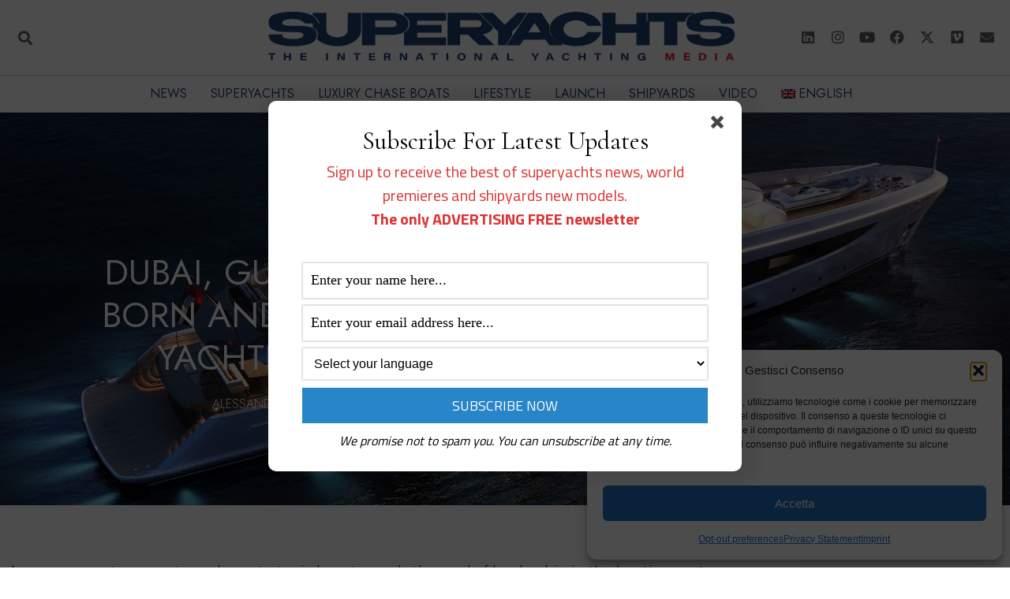

--- FILE ---
content_type: text/html; charset=UTF-8
request_url: https://www.superyachts.news/gulf-craft-group/
body_size: 37162
content:
<!doctype html>
<html lang="en-US" prefix="og: http://ogp.me/ns# fb: http://ogp.me/ns/fb#">
<head>
	<meta charset="UTF-8">
	<meta name="viewport" content="width=device-width, initial-scale=1">
	<link rel="profile" href="https://gmpg.org/xfn/11">
	<meta name='robots' content='index, follow, max-image-preview:large, max-snippet:-1, max-video-preview:-1' />
	<style>img:is([sizes="auto" i], [sizes^="auto," i]) { contain-intrinsic-size: 3000px 1500px }</style>
	
            <script data-no-defer="1" data-ezscrex="false" data-cfasync="false" data-pagespeed-no-defer data-cookieconsent="ignore">
                var ctPublicFunctions = {"_ajax_nonce":"b6e8da2153","_rest_nonce":"63e12985cc","_ajax_url":"\/wp-admin\/admin-ajax.php","_rest_url":"https:\/\/www.superyachts.news\/wp-json\/","data__cookies_type":"none","data__ajax_type":"rest","data__bot_detector_enabled":"1","data__frontend_data_log_enabled":1,"cookiePrefix":"","wprocket_detected":true,"host_url":"www.superyachts.news","text__ee_click_to_select":"Click to select the whole data","text__ee_original_email":"The complete one is","text__ee_got_it":"Got it","text__ee_blocked":"Blocked","text__ee_cannot_connect":"Cannot connect","text__ee_cannot_decode":"Can not decode email. Unknown reason","text__ee_email_decoder":"CleanTalk email decoder","text__ee_wait_for_decoding":"The magic is on the way!","text__ee_decoding_process":"Please wait a few seconds while we decode the contact data."}
            </script>
        
            <script data-no-defer="1" data-ezscrex="false" data-cfasync="false" data-pagespeed-no-defer data-cookieconsent="ignore">
                var ctPublic = {"_ajax_nonce":"b6e8da2153","settings__forms__check_internal":"0","settings__forms__check_external":"0","settings__forms__force_protection":0,"settings__forms__search_test":"1","settings__forms__wc_add_to_cart":"0","settings__data__bot_detector_enabled":"1","settings__sfw__anti_crawler":0,"blog_home":"https:\/\/www.superyachts.news\/","pixel__setting":"3","pixel__enabled":true,"pixel__url":null,"data__email_check_before_post":"1","data__email_check_exist_post":0,"data__cookies_type":"none","data__key_is_ok":true,"data__visible_fields_required":true,"wl_brandname":"Anti-Spam by CleanTalk","wl_brandname_short":"CleanTalk","ct_checkjs_key":"440bcec0d69e6e2f9004a2f46248bdae683e62b3a1e306c5d6f21d308128d526","emailEncoderPassKey":"eaea77f8be4dbf6a017cfd4c29df9d33","bot_detector_forms_excluded":"W10=","advancedCacheExists":true,"varnishCacheExists":false,"wc_ajax_add_to_cart":false}
            </script>
        
	<!-- This site is optimized with the Yoast SEO plugin v26.7 - https://yoast.com/wordpress/plugins/seo/ -->
	<title>Gulf Craft Group is born and aims for global yachting leadership | Superyachts News</title>
	<meta name="description" content="The new Gulf Craft Group was unveiled at the Dubai International Boat Show and aims for global yachting leadership" />
	<link rel="canonical" href="https://www.superyachts.news/gulf-craft-group/" />
	<meta name="twitter:label1" content="Written by" />
	<meta name="twitter:data1" content="Alessandro Giuzio" />
	<meta name="twitter:label2" content="Est. reading time" />
	<meta name="twitter:data2" content="4 minutes" />
	<!-- / Yoast SEO plugin. -->


<link rel="amphtml" href="https://www.superyachts.news/gulf-craft-group/amp/" /><meta name="generator" content="AMP for WP 1.1.11"/><link rel='dns-prefetch' href='//fd.cleantalk.org' />
<link rel='dns-prefetch' href='//ajax.googleapis.com' />
<link rel='dns-prefetch' href='//www.googletagmanager.com' />
<link rel="alternate" type="application/rss+xml" title="Superyachts News &raquo; Feed" href="https://www.superyachts.news/feed/" />
<link rel="alternate" type="application/rss+xml" title="Superyachts News &raquo; Comments Feed" href="https://www.superyachts.news/comments/feed/" />
<link rel="alternate" type="application/rss+xml" title="Superyachts News &raquo; Dubai, Gulf Craft Group is born and aims for global yachting leadership Comments Feed" href="https://www.superyachts.news/gulf-craft-group/feed/" />
<link data-minify="1" rel='stylesheet' id='SFMCss-css' href='https://www.superyachts.news/wp-content/cache/min/1/wp-content/plugins/feedburner-alternative-and-rss-redirect/css/sfm_style.css?ver=1768813101' media='all' />
<link data-minify="1" rel='stylesheet' id='SFMCSS-css' href='https://www.superyachts.news/wp-content/cache/min/1/wp-content/plugins/feedburner-alternative-and-rss-redirect/css/sfm_widgetStyle.css?ver=1768813101' media='all' />
<style id='wp-emoji-styles-inline-css'>

	img.wp-smiley, img.emoji {
		display: inline !important;
		border: none !important;
		box-shadow: none !important;
		height: 1em !important;
		width: 1em !important;
		margin: 0 0.07em !important;
		vertical-align: -0.1em !important;
		background: none !important;
		padding: 0 !important;
	}
</style>
<style id='classic-theme-styles-inline-css'>
/*! This file is auto-generated */
.wp-block-button__link{color:#fff;background-color:#32373c;border-radius:9999px;box-shadow:none;text-decoration:none;padding:calc(.667em + 2px) calc(1.333em + 2px);font-size:1.125em}.wp-block-file__button{background:#32373c;color:#fff;text-decoration:none}
</style>
<style id='global-styles-inline-css'>
:root{--wp--preset--aspect-ratio--square: 1;--wp--preset--aspect-ratio--4-3: 4/3;--wp--preset--aspect-ratio--3-4: 3/4;--wp--preset--aspect-ratio--3-2: 3/2;--wp--preset--aspect-ratio--2-3: 2/3;--wp--preset--aspect-ratio--16-9: 16/9;--wp--preset--aspect-ratio--9-16: 9/16;--wp--preset--color--black: #000000;--wp--preset--color--cyan-bluish-gray: #abb8c3;--wp--preset--color--white: #ffffff;--wp--preset--color--pale-pink: #f78da7;--wp--preset--color--vivid-red: #cf2e2e;--wp--preset--color--luminous-vivid-orange: #ff6900;--wp--preset--color--luminous-vivid-amber: #fcb900;--wp--preset--color--light-green-cyan: #7bdcb5;--wp--preset--color--vivid-green-cyan: #00d084;--wp--preset--color--pale-cyan-blue: #8ed1fc;--wp--preset--color--vivid-cyan-blue: #0693e3;--wp--preset--color--vivid-purple: #9b51e0;--wp--preset--gradient--vivid-cyan-blue-to-vivid-purple: linear-gradient(135deg,rgba(6,147,227,1) 0%,rgb(155,81,224) 100%);--wp--preset--gradient--light-green-cyan-to-vivid-green-cyan: linear-gradient(135deg,rgb(122,220,180) 0%,rgb(0,208,130) 100%);--wp--preset--gradient--luminous-vivid-amber-to-luminous-vivid-orange: linear-gradient(135deg,rgba(252,185,0,1) 0%,rgba(255,105,0,1) 100%);--wp--preset--gradient--luminous-vivid-orange-to-vivid-red: linear-gradient(135deg,rgba(255,105,0,1) 0%,rgb(207,46,46) 100%);--wp--preset--gradient--very-light-gray-to-cyan-bluish-gray: linear-gradient(135deg,rgb(238,238,238) 0%,rgb(169,184,195) 100%);--wp--preset--gradient--cool-to-warm-spectrum: linear-gradient(135deg,rgb(74,234,220) 0%,rgb(151,120,209) 20%,rgb(207,42,186) 40%,rgb(238,44,130) 60%,rgb(251,105,98) 80%,rgb(254,248,76) 100%);--wp--preset--gradient--blush-light-purple: linear-gradient(135deg,rgb(255,206,236) 0%,rgb(152,150,240) 100%);--wp--preset--gradient--blush-bordeaux: linear-gradient(135deg,rgb(254,205,165) 0%,rgb(254,45,45) 50%,rgb(107,0,62) 100%);--wp--preset--gradient--luminous-dusk: linear-gradient(135deg,rgb(255,203,112) 0%,rgb(199,81,192) 50%,rgb(65,88,208) 100%);--wp--preset--gradient--pale-ocean: linear-gradient(135deg,rgb(255,245,203) 0%,rgb(182,227,212) 50%,rgb(51,167,181) 100%);--wp--preset--gradient--electric-grass: linear-gradient(135deg,rgb(202,248,128) 0%,rgb(113,206,126) 100%);--wp--preset--gradient--midnight: linear-gradient(135deg,rgb(2,3,129) 0%,rgb(40,116,252) 100%);--wp--preset--font-size--small: 13px;--wp--preset--font-size--medium: 20px;--wp--preset--font-size--large: 36px;--wp--preset--font-size--x-large: 42px;--wp--preset--spacing--20: 0.44rem;--wp--preset--spacing--30: 0.67rem;--wp--preset--spacing--40: 1rem;--wp--preset--spacing--50: 1.5rem;--wp--preset--spacing--60: 2.25rem;--wp--preset--spacing--70: 3.38rem;--wp--preset--spacing--80: 5.06rem;--wp--preset--shadow--natural: 6px 6px 9px rgba(0, 0, 0, 0.2);--wp--preset--shadow--deep: 12px 12px 50px rgba(0, 0, 0, 0.4);--wp--preset--shadow--sharp: 6px 6px 0px rgba(0, 0, 0, 0.2);--wp--preset--shadow--outlined: 6px 6px 0px -3px rgba(255, 255, 255, 1), 6px 6px rgba(0, 0, 0, 1);--wp--preset--shadow--crisp: 6px 6px 0px rgba(0, 0, 0, 1);}:where(.is-layout-flex){gap: 0.5em;}:where(.is-layout-grid){gap: 0.5em;}body .is-layout-flex{display: flex;}.is-layout-flex{flex-wrap: wrap;align-items: center;}.is-layout-flex > :is(*, div){margin: 0;}body .is-layout-grid{display: grid;}.is-layout-grid > :is(*, div){margin: 0;}:where(.wp-block-columns.is-layout-flex){gap: 2em;}:where(.wp-block-columns.is-layout-grid){gap: 2em;}:where(.wp-block-post-template.is-layout-flex){gap: 1.25em;}:where(.wp-block-post-template.is-layout-grid){gap: 1.25em;}.has-black-color{color: var(--wp--preset--color--black) !important;}.has-cyan-bluish-gray-color{color: var(--wp--preset--color--cyan-bluish-gray) !important;}.has-white-color{color: var(--wp--preset--color--white) !important;}.has-pale-pink-color{color: var(--wp--preset--color--pale-pink) !important;}.has-vivid-red-color{color: var(--wp--preset--color--vivid-red) !important;}.has-luminous-vivid-orange-color{color: var(--wp--preset--color--luminous-vivid-orange) !important;}.has-luminous-vivid-amber-color{color: var(--wp--preset--color--luminous-vivid-amber) !important;}.has-light-green-cyan-color{color: var(--wp--preset--color--light-green-cyan) !important;}.has-vivid-green-cyan-color{color: var(--wp--preset--color--vivid-green-cyan) !important;}.has-pale-cyan-blue-color{color: var(--wp--preset--color--pale-cyan-blue) !important;}.has-vivid-cyan-blue-color{color: var(--wp--preset--color--vivid-cyan-blue) !important;}.has-vivid-purple-color{color: var(--wp--preset--color--vivid-purple) !important;}.has-black-background-color{background-color: var(--wp--preset--color--black) !important;}.has-cyan-bluish-gray-background-color{background-color: var(--wp--preset--color--cyan-bluish-gray) !important;}.has-white-background-color{background-color: var(--wp--preset--color--white) !important;}.has-pale-pink-background-color{background-color: var(--wp--preset--color--pale-pink) !important;}.has-vivid-red-background-color{background-color: var(--wp--preset--color--vivid-red) !important;}.has-luminous-vivid-orange-background-color{background-color: var(--wp--preset--color--luminous-vivid-orange) !important;}.has-luminous-vivid-amber-background-color{background-color: var(--wp--preset--color--luminous-vivid-amber) !important;}.has-light-green-cyan-background-color{background-color: var(--wp--preset--color--light-green-cyan) !important;}.has-vivid-green-cyan-background-color{background-color: var(--wp--preset--color--vivid-green-cyan) !important;}.has-pale-cyan-blue-background-color{background-color: var(--wp--preset--color--pale-cyan-blue) !important;}.has-vivid-cyan-blue-background-color{background-color: var(--wp--preset--color--vivid-cyan-blue) !important;}.has-vivid-purple-background-color{background-color: var(--wp--preset--color--vivid-purple) !important;}.has-black-border-color{border-color: var(--wp--preset--color--black) !important;}.has-cyan-bluish-gray-border-color{border-color: var(--wp--preset--color--cyan-bluish-gray) !important;}.has-white-border-color{border-color: var(--wp--preset--color--white) !important;}.has-pale-pink-border-color{border-color: var(--wp--preset--color--pale-pink) !important;}.has-vivid-red-border-color{border-color: var(--wp--preset--color--vivid-red) !important;}.has-luminous-vivid-orange-border-color{border-color: var(--wp--preset--color--luminous-vivid-orange) !important;}.has-luminous-vivid-amber-border-color{border-color: var(--wp--preset--color--luminous-vivid-amber) !important;}.has-light-green-cyan-border-color{border-color: var(--wp--preset--color--light-green-cyan) !important;}.has-vivid-green-cyan-border-color{border-color: var(--wp--preset--color--vivid-green-cyan) !important;}.has-pale-cyan-blue-border-color{border-color: var(--wp--preset--color--pale-cyan-blue) !important;}.has-vivid-cyan-blue-border-color{border-color: var(--wp--preset--color--vivid-cyan-blue) !important;}.has-vivid-purple-border-color{border-color: var(--wp--preset--color--vivid-purple) !important;}.has-vivid-cyan-blue-to-vivid-purple-gradient-background{background: var(--wp--preset--gradient--vivid-cyan-blue-to-vivid-purple) !important;}.has-light-green-cyan-to-vivid-green-cyan-gradient-background{background: var(--wp--preset--gradient--light-green-cyan-to-vivid-green-cyan) !important;}.has-luminous-vivid-amber-to-luminous-vivid-orange-gradient-background{background: var(--wp--preset--gradient--luminous-vivid-amber-to-luminous-vivid-orange) !important;}.has-luminous-vivid-orange-to-vivid-red-gradient-background{background: var(--wp--preset--gradient--luminous-vivid-orange-to-vivid-red) !important;}.has-very-light-gray-to-cyan-bluish-gray-gradient-background{background: var(--wp--preset--gradient--very-light-gray-to-cyan-bluish-gray) !important;}.has-cool-to-warm-spectrum-gradient-background{background: var(--wp--preset--gradient--cool-to-warm-spectrum) !important;}.has-blush-light-purple-gradient-background{background: var(--wp--preset--gradient--blush-light-purple) !important;}.has-blush-bordeaux-gradient-background{background: var(--wp--preset--gradient--blush-bordeaux) !important;}.has-luminous-dusk-gradient-background{background: var(--wp--preset--gradient--luminous-dusk) !important;}.has-pale-ocean-gradient-background{background: var(--wp--preset--gradient--pale-ocean) !important;}.has-electric-grass-gradient-background{background: var(--wp--preset--gradient--electric-grass) !important;}.has-midnight-gradient-background{background: var(--wp--preset--gradient--midnight) !important;}.has-small-font-size{font-size: var(--wp--preset--font-size--small) !important;}.has-medium-font-size{font-size: var(--wp--preset--font-size--medium) !important;}.has-large-font-size{font-size: var(--wp--preset--font-size--large) !important;}.has-x-large-font-size{font-size: var(--wp--preset--font-size--x-large) !important;}
:where(.wp-block-post-template.is-layout-flex){gap: 1.25em;}:where(.wp-block-post-template.is-layout-grid){gap: 1.25em;}
:where(.wp-block-columns.is-layout-flex){gap: 2em;}:where(.wp-block-columns.is-layout-grid){gap: 2em;}
:root :where(.wp-block-pullquote){font-size: 1.5em;line-height: 1.6;}
</style>
<link rel='stylesheet' id='cleantalk-public-css-css' href='https://www.superyachts.news/wp-content/plugins/cleantalk-spam-protect/css/cleantalk-public.min.css?ver=6.70.1_1768303213' media='all' />
<link rel='stylesheet' id='cleantalk-email-decoder-css-css' href='https://www.superyachts.news/wp-content/plugins/cleantalk-spam-protect/css/cleantalk-email-decoder.min.css?ver=6.70.1_1768303213' media='all' />
<link rel='stylesheet' id='wpml-legacy-horizontal-list-0-css' href='https://www.superyachts.news/wp-content/plugins/sitepress-multilingual-cms/templates/language-switchers/legacy-list-horizontal/style.min.css?ver=1' media='all' />
<style id='wpml-legacy-horizontal-list-0-inline-css'>
.wpml-ls-sidebars-ampforwp-above-footer, .wpml-ls-sidebars-ampforwp-above-footer .wpml-ls-sub-menu, .wpml-ls-sidebars-ampforwp-above-footer a {border-color:#7f7f7f;}.wpml-ls-sidebars-ampforwp-above-footer a, .wpml-ls-sidebars-ampforwp-above-footer .wpml-ls-sub-menu a, .wpml-ls-sidebars-ampforwp-above-footer .wpml-ls-sub-menu a:link, .wpml-ls-sidebars-ampforwp-above-footer li:not(.wpml-ls-current-language) .wpml-ls-link, .wpml-ls-sidebars-ampforwp-above-footer li:not(.wpml-ls-current-language) .wpml-ls-link:link {color:#000000;}.wpml-ls-sidebars-ampforwp-above-footer .wpml-ls-current-language > a {color:#000000;}
</style>
<link rel='stylesheet' id='wpml-legacy-post-translations-0-css' href='https://www.superyachts.news/wp-content/plugins/sitepress-multilingual-cms/templates/language-switchers/legacy-post-translations/style.min.css?ver=1' media='all' />
<link rel='stylesheet' id='wpml-menu-item-0-css' href='https://www.superyachts.news/wp-content/plugins/sitepress-multilingual-cms/templates/language-switchers/menu-item/style.min.css?ver=1' media='all' />
<link rel='stylesheet' id='cmplz-general-css' href='https://www.superyachts.news/wp-content/plugins/complianz-gdpr-premium/assets/css/cookieblocker.min.css?ver=1768303228' media='all' />
<link rel='stylesheet' id='hello-elementor-css' href='https://www.superyachts.news/wp-content/themes/hello-elementor/style.min.css?ver=3.0.2' media='all' />
<link rel='stylesheet' id='hello-elementor-theme-style-css' href='https://www.superyachts.news/wp-content/themes/hello-elementor/theme.min.css?ver=3.0.2' media='all' />
<link rel='stylesheet' id='hello-elementor-header-footer-css' href='https://www.superyachts.news/wp-content/themes/hello-elementor/header-footer.min.css?ver=3.0.2' media='all' />
<link rel='stylesheet' id='elementor-frontend-css' href='https://www.superyachts.news/wp-content/plugins/elementor/assets/css/frontend.min.css?ver=3.34.1' media='all' />
<style id='elementor-frontend-inline-css'>
.elementor-77579 .elementor-element.elementor-element-43dd5f9f:not(.elementor-motion-effects-element-type-background), .elementor-77579 .elementor-element.elementor-element-43dd5f9f > .elementor-motion-effects-container > .elementor-motion-effects-layer{background-image:url("https://www.superyachts.news/wp-content/uploads/2024/02/gulf-craft-group.jpg");}
</style>
<link rel='stylesheet' id='widget-search-form-css' href='https://www.superyachts.news/wp-content/plugins/elementor-pro/assets/css/widget-search-form.min.css?ver=3.34.0' media='all' />
<link rel='stylesheet' id='elementor-icons-shared-0-css' href='https://www.superyachts.news/wp-content/plugins/elementor/assets/lib/font-awesome/css/fontawesome.min.css?ver=5.15.3' media='all' />
<link data-minify="1" rel='stylesheet' id='elementor-icons-fa-solid-css' href='https://www.superyachts.news/wp-content/cache/min/1/wp-content/plugins/elementor/assets/lib/font-awesome/css/solid.min.css?ver=1768813101' media='all' />
<link rel='stylesheet' id='widget-image-css' href='https://www.superyachts.news/wp-content/plugins/elementor/assets/css/widget-image.min.css?ver=3.34.1' media='all' />
<link rel='stylesheet' id='widget-social-icons-css' href='https://www.superyachts.news/wp-content/plugins/elementor/assets/css/widget-social-icons.min.css?ver=3.34.1' media='all' />
<link rel='stylesheet' id='e-apple-webkit-css' href='https://www.superyachts.news/wp-content/plugins/elementor/assets/css/conditionals/apple-webkit.min.css?ver=3.34.1' media='all' />
<link rel='stylesheet' id='e-sticky-css' href='https://www.superyachts.news/wp-content/plugins/elementor-pro/assets/css/modules/sticky.min.css?ver=3.34.0' media='all' />
<link rel='stylesheet' id='widget-post-info-css' href='https://www.superyachts.news/wp-content/plugins/elementor-pro/assets/css/widget-post-info.min.css?ver=3.34.0' media='all' />
<link rel='stylesheet' id='widget-icon-list-css' href='https://www.superyachts.news/wp-content/plugins/elementor/assets/css/widget-icon-list.min.css?ver=3.34.1' media='all' />
<link data-minify="1" rel='stylesheet' id='elementor-icons-fa-regular-css' href='https://www.superyachts.news/wp-content/cache/min/1/wp-content/plugins/elementor/assets/lib/font-awesome/css/regular.min.css?ver=1768813102' media='all' />
<link rel='stylesheet' id='widget-heading-css' href='https://www.superyachts.news/wp-content/plugins/elementor/assets/css/widget-heading.min.css?ver=3.34.1' media='all' />
<link rel='stylesheet' id='widget-share-buttons-css' href='https://www.superyachts.news/wp-content/plugins/elementor-pro/assets/css/widget-share-buttons.min.css?ver=3.34.0' media='all' />
<link data-minify="1" rel='stylesheet' id='elementor-icons-fa-brands-css' href='https://www.superyachts.news/wp-content/cache/min/1/wp-content/plugins/elementor/assets/lib/font-awesome/css/brands.min.css?ver=1768813102' media='all' />
<link rel='stylesheet' id='widget-spacer-css' href='https://www.superyachts.news/wp-content/plugins/elementor/assets/css/widget-spacer.min.css?ver=3.34.1' media='all' />
<link rel='stylesheet' id='widget-posts-css' href='https://www.superyachts.news/wp-content/plugins/elementor-pro/assets/css/widget-posts.min.css?ver=3.34.0' media='all' />
<link data-minify="1" rel='stylesheet' id='elementor-icons-css' href='https://www.superyachts.news/wp-content/cache/min/1/wp-content/plugins/elementor/assets/lib/eicons/css/elementor-icons.min.css?ver=1768813101' media='all' />
<link rel='stylesheet' id='elementor-post-294-css' href='https://www.superyachts.news/wp-content/uploads/elementor/css/post-294.css?ver=1768813083' media='all' />
<link rel='stylesheet' id='uael-frontend-css' href='https://www.superyachts.news/wp-content/plugins/ultimate-elementor/assets/min-css/uael-frontend.min.css?ver=1.42.3' media='all' />
<link rel='stylesheet' id='uael-teammember-social-icons-css' href='https://www.superyachts.news/wp-content/plugins/elementor/assets/css/widget-social-icons.min.css?ver=3.24.0' media='all' />
<link data-minify="1" rel='stylesheet' id='uael-social-share-icons-brands-css' href='https://www.superyachts.news/wp-content/cache/min/1/wp-content/plugins/elementor/assets/lib/font-awesome/css/brands.css?ver=1768813102' media='all' />
<link data-minify="1" rel='stylesheet' id='uael-social-share-icons-fontawesome-css' href='https://www.superyachts.news/wp-content/cache/min/1/wp-content/plugins/elementor/assets/lib/font-awesome/css/fontawesome.css?ver=1768813102' media='all' />
<link data-minify="1" rel='stylesheet' id='uael-nav-menu-icons-css' href='https://www.superyachts.news/wp-content/cache/min/1/wp-content/plugins/elementor/assets/lib/font-awesome/css/solid.css?ver=1768813102' media='all' />
<link rel='stylesheet' id='elementor-post-76158-css' href='https://www.superyachts.news/wp-content/uploads/elementor/css/post-76158.css?ver=1768816359' media='all' />
<link rel='stylesheet' id='elementor-post-77492-css' href='https://www.superyachts.news/wp-content/uploads/elementor/css/post-77492.css?ver=1768813084' media='all' />
<link rel='stylesheet' id='elementor-post-77521-css' href='https://www.superyachts.news/wp-content/uploads/elementor/css/post-77521.css?ver=1768813084' media='all' />
<link rel='stylesheet' id='elementor-post-77579-css' href='https://www.superyachts.news/wp-content/uploads/elementor/css/post-77579.css?ver=1768813140' media='all' />
<link data-minify="1" rel='stylesheet' id='upk-site-css' href='https://www.superyachts.news/wp-content/cache/min/1/wp-content/plugins/ultimate-post-kit/assets/css/upk-site.css?ver=1768813102' media='all' />
<link rel='stylesheet' id='elementor-gf-montserrat-css' href='https://fonts.googleapis.com/css?family=Montserrat:100,100italic,200,200italic,300,300italic,400,400italic,500,500italic,600,600italic,700,700italic,800,800italic,900,900italic&#038;display=auto' media='all' />
<link rel='stylesheet' id='elementor-gf-jost-css' href='https://fonts.googleapis.com/css?family=Jost:100,100italic,200,200italic,300,300italic,400,400italic,500,500italic,600,600italic,700,700italic,800,800italic,900,900italic&#038;display=auto' media='all' />
<link rel='stylesheet' id='elementor-gf-poppins-css' href='https://fonts.googleapis.com/css?family=Poppins:100,100italic,200,200italic,300,300italic,400,400italic,500,500italic,600,600italic,700,700italic,800,800italic,900,900italic&#038;display=auto' media='all' />
<script src="https://www.superyachts.news/wp-includes/js/jquery/jquery.min.js?ver=3.7.1" id="jquery-core-js"></script>
<script src="https://www.superyachts.news/wp-includes/js/jquery/jquery-migrate.min.js?ver=3.4.1" id="jquery-migrate-js"></script>
<script src="https://www.superyachts.news/wp-content/plugins/cleantalk-spam-protect/js/apbct-public-bundle.min.js?ver=6.70.1_1768303213" id="apbct-public-bundle.min-js-js"></script>
<script src="https://fd.cleantalk.org/ct-bot-detector-wrapper.js?ver=6.70.1" id="ct_bot_detector-js" defer data-wp-strategy="defer"></script>

<!-- Google tag (gtag.js) snippet added by Site Kit -->
<!-- Google Analytics snippet added by Site Kit -->
<script src="https://www.googletagmanager.com/gtag/js?id=GT-PBSCPLT" id="google_gtagjs-js" async></script>
<script id="google_gtagjs-js-after">
window.dataLayer = window.dataLayer || [];function gtag(){dataLayer.push(arguments);}
gtag("set","linker",{"domains":["www.superyachts.news"]});
gtag("js", new Date());
gtag("set", "developer_id.dZTNiMT", true);
gtag("config", "GT-PBSCPLT");
</script>
<link rel="https://api.w.org/" href="https://www.superyachts.news/wp-json/" /><link rel="alternate" title="JSON" type="application/json" href="https://www.superyachts.news/wp-json/wp/v2/posts/76158" /><link rel="EditURI" type="application/rsd+xml" title="RSD" href="https://www.superyachts.news/xmlrpc.php?rsd" />
<meta name="generator" content="WordPress 6.7.4" />
<link rel='shortlink' href='https://www.superyachts.news/?p=76158' />
<link rel="alternate" title="oEmbed (JSON)" type="application/json+oembed" href="https://www.superyachts.news/wp-json/oembed/1.0/embed?url=https%3A%2F%2Fwww.superyachts.news%2Fgulf-craft-group%2F" />
<link rel="alternate" title="oEmbed (XML)" type="text/xml+oembed" href="https://www.superyachts.news/wp-json/oembed/1.0/embed?url=https%3A%2F%2Fwww.superyachts.news%2Fgulf-craft-group%2F&#038;format=xml" />
<meta name="generator" content="WPML ver:4.8.6 stt:5,1,4,3,27,45,2;" />
 <meta name="follow.[base64]" content="GNfQMqGXlLCBvbkgW7Wy"/><meta name="generator" content="Site Kit by Google 1.170.0" /><meta name="google-adsense-account" content="ca-pub-6780114752346359">
<!-- Start Alexa Certify Javascript -->
<script type="text/javascript">
_atrk_opts = { atrk_acct:"ET6Aj1aAkN00EW", domain:"superyachts.news",dynamic: true};
(function() { var as = document.createElement('script'); as.type = 'text/javascript'; as.async = true; as.src = "https://certify-js.alexametrics.com/atrk.js"; var s = document.getElementsByTagName('script')[0];s.parentNode.insertBefore(as, s); })();
</script>
<noscript><img loading="lazy" src="https://certify.alexametrics.com/atrk.gif?account=ET6Aj1aAkN00EW" style="display:none" height="1" width="1" alt="" /></noscript>
<!-- End Alexa Certify Javascript -->
<!-- Clarity tracking code for https://www.superyachts.news/ -->
<script>
    (function(c,l,a,r,i,t,y){
        c[a]=c[a]||function(){(c[a].q=c[a].q||[]).push(arguments)};
        t=l.createElement(r);t.async=1;t.src="https://www.clarity.ms/tag/"+i;
        y=l.getElementsByTagName(r)[0];y.parentNode.insertBefore(t,y);
    })(window, document, "clarity", "script", "56pgbteo79");
</script>
<meta name="yandex-verification" content="e46d55ac28a73e1f" />			<style>.cmplz-hidden {
					display: none !important;
				}</style><meta name="generator" content="Elementor 3.34.1; features: additional_custom_breakpoints; settings: css_print_method-external, google_font-enabled, font_display-auto">

<!-- Schema & Structured Data For WP v1.54 - -->
<script type="application/ld+json" class="saswp-schema-markup-output">
[{"@context":"https:\/\/schema.org\/","@graph":[{"@context":"https:\/\/schema.org\/","@type":"SiteNavigationElement","@id":"https:\/\/www.superyachts.news\/#news","name":"News","url":"https:\/\/www.superyachts.news\/news\/"},{"@context":"https:\/\/schema.org\/","@type":"SiteNavigationElement","@id":"https:\/\/www.superyachts.news\/#superyachts","name":"Superyachts","url":"https:\/\/www.superyachts.news\/superyachts\/"},{"@context":"https:\/\/schema.org\/","@type":"SiteNavigationElement","@id":"https:\/\/www.superyachts.news\/#luxury-chase-boats","name":"Luxury Chase Boats","url":"https:\/\/www.superyachts.news\/chase-boat-tender\/"},{"@context":"https:\/\/schema.org\/","@type":"SiteNavigationElement","@id":"https:\/\/www.superyachts.news\/#lifestyle","name":"Lifestyle","url":"https:\/\/www.superyachts.news\/lifestyle\/"},{"@context":"https:\/\/schema.org\/","@type":"SiteNavigationElement","@id":"https:\/\/www.superyachts.news\/#launch","name":"Launch","url":"https:\/\/www.superyachts.news\/launch\/"},{"@context":"https:\/\/schema.org\/","@type":"SiteNavigationElement","@id":"https:\/\/www.superyachts.news\/#shipyards","name":"Shipyards","url":"https:\/\/www.superyachts.news\/shipyards\/"},{"@context":"https:\/\/schema.org\/","@type":"SiteNavigationElement","@id":"https:\/\/www.superyachts.news\/#video","name":"Video","url":"https:\/\/www.superyachts.news\/video\/"}]},

{"@context":"https:\/\/schema.org\/","@type":"BreadcrumbList","@id":"https:\/\/www.superyachts.news\/gulf-craft-group\/#breadcrumb","itemListElement":[{"@type":"ListItem","position":1,"item":{"@id":"https:\/\/www.superyachts.news","name":"Superyachts News"}},{"@type":"ListItem","position":2,"item":{"@id":"https:\/\/www.superyachts.news\/news\/","name":"News"}},{"@type":"ListItem","position":3,"item":{"@id":"https:\/\/www.superyachts.news\/gulf-craft-group\/","name":"Gulf Craft Group is born and aims for global yachting leadership | Superyachts News"}}]}]
</script>

			<style>
				.e-con.e-parent:nth-of-type(n+4):not(.e-lazyloaded):not(.e-no-lazyload),
				.e-con.e-parent:nth-of-type(n+4):not(.e-lazyloaded):not(.e-no-lazyload) * {
					background-image: none !important;
				}
				@media screen and (max-height: 1024px) {
					.e-con.e-parent:nth-of-type(n+3):not(.e-lazyloaded):not(.e-no-lazyload),
					.e-con.e-parent:nth-of-type(n+3):not(.e-lazyloaded):not(.e-no-lazyload) * {
						background-image: none !important;
					}
				}
				@media screen and (max-height: 640px) {
					.e-con.e-parent:nth-of-type(n+2):not(.e-lazyloaded):not(.e-no-lazyload),
					.e-con.e-parent:nth-of-type(n+2):not(.e-lazyloaded):not(.e-no-lazyload) * {
						background-image: none !important;
					}
				}
			</style>
			<link rel="icon" href="https://www.superyachts.news/wp-content/uploads/2020/11/cropped-SY-cut-32x32.png" sizes="32x32" />
<link rel="icon" href="https://www.superyachts.news/wp-content/uploads/2020/11/cropped-SY-cut-192x192.png" sizes="192x192" />
<link rel="apple-touch-icon" href="https://www.superyachts.news/wp-content/uploads/2020/11/cropped-SY-cut-180x180.png" />
<meta name="msapplication-TileImage" content="https://www.superyachts.news/wp-content/uploads/2020/11/cropped-SY-cut-270x270.png" />

<!-- START - Open Graph and Twitter Card Tags 3.3.3 -->
 <!-- Facebook Open Graph -->
  <meta property="og:locale" content="en_US"/>
  <meta property="og:site_name" content="Superyachts News"/>
  <meta property="og:title" content="Gulf Craft Group is born and aims for global yachting leadership | Superyachts News"/>
  <meta property="og:url" content="https://www.superyachts.news/gulf-craft-group/"/>
  <meta property="og:type" content="article"/>
  <meta property="og:description" content="The new Gulf Craft Group was unveiled at the Dubai International Boat Show and aims for global yachting leadership"/>
  <meta property="og:image" content="https://www.superyachts.news/wp-content/uploads/2024/02/gulf-craft-group.jpg"/>
  <meta property="og:image:url" content="https://www.superyachts.news/wp-content/uploads/2024/02/gulf-craft-group.jpg"/>
  <meta property="og:image:secure_url" content="https://www.superyachts.news/wp-content/uploads/2024/02/gulf-craft-group.jpg"/>
  <meta property="og:image:width" content="1600"/>
  <meta property="og:image:height" content="900"/>
  <meta property="article:published_time" content="2024-02-28T11:08:36+02:00"/>
  <meta property="article:modified_time" content="2024-02-28T13:03:27+02:00" />
  <meta property="og:updated_time" content="2024-02-28T13:03:27+02:00" />
  <meta property="article:section" content="News"/>
  <meta property="article:publisher" content="https://www.facebook.com/Superyachts.News"/>
 <!-- Google+ / Schema.org -->
 <!-- Twitter Cards -->
  <meta name="twitter:title" content="Gulf Craft Group is born and aims for global yachting leadership | Superyachts News"/>
  <meta name="twitter:url" content="https://www.superyachts.news/gulf-craft-group/"/>
  <meta name="twitter:description" content="The new Gulf Craft Group was unveiled at the Dubai International Boat Show and aims for global yachting leadership"/>
  <meta name="twitter:image" content="https://www.superyachts.news/wp-content/uploads/2024/02/gulf-craft-group.jpg"/>
  <meta name="twitter:card" content="summary_large_image"/>
 <!-- SEO -->
  <meta name="author" content="Alessandro Giuzio"/>
  <meta name="publisher" content="Superyachts News"/>
 <!-- Misc. tags -->
 <!-- is_singular | yoast_seo -->
<!-- END - Open Graph and Twitter Card Tags 3.3.3 -->
	
<meta name="generator" content="WP Rocket 3.20.3" data-wpr-features="wpr_image_dimensions wpr_minify_css wpr_preload_links wpr_desktop" /></head>
<body class="post-template-default single single-post postid-76158 single-format-standard wp-custom-logo elementor-default elementor-kit-294 elementor-page elementor-page-76158 elementor-page-77579">


<a class="skip-link screen-reader-text" href="#content">Skip to content</a>

		<header data-rocket-location-hash="4e63ff0d525a739aa086686564db3ed2" data-elementor-type="header" data-elementor-id="77492" class="elementor elementor-77492 elementor-location-header" data-elementor-post-type="elementor_library">
					<header class="elementor-section elementor-top-section elementor-element elementor-element-35350231 elementor-section-content-middle elementor-section-boxed elementor-section-height-default elementor-section-height-default" data-id="35350231" data-element_type="section" data-settings="{&quot;background_background&quot;:&quot;classic&quot;}">
						<div data-rocket-location-hash="0b3376bad69c5a64f5d59c7096455786" class="elementor-container elementor-column-gap-no">
					<div class="elementor-column elementor-col-25 elementor-top-column elementor-element elementor-element-72021035 elementor-hidden-mobile" data-id="72021035" data-element_type="column">
			<div class="elementor-widget-wrap elementor-element-populated">
						<div class="elementor-element elementor-element-2e9fa503 elementor-search-form--skin-full_screen elementor-widget__width-auto elementor-widget elementor-widget-search-form" data-id="2e9fa503" data-element_type="widget" data-settings="{&quot;skin&quot;:&quot;full_screen&quot;}" data-widget_type="search-form.default">
				<div class="elementor-widget-container">
							<search role="search">
			<form class="elementor-search-form" action="https://www.superyachts.news" method="get">
												<div class="elementor-search-form__toggle" role="button" tabindex="0" aria-label="Search">
					<i aria-hidden="true" class="fas fa-search"></i>				</div>
								<div class="elementor-search-form__container">
					<label class="elementor-screen-only" for="elementor-search-form-2e9fa503">Search</label>

					
					<input id="elementor-search-form-2e9fa503" placeholder="Search..." class="elementor-search-form__input" type="search" name="s" value="">
					<input type='hidden' name='lang' value='en' />
					
										<div class="dialog-lightbox-close-button dialog-close-button" role="button" tabindex="0" aria-label="Close this search box.">
						<i aria-hidden="true" class="eicon-close"></i>					</div>
									</div>
			</form>
		</search>
						</div>
				</div>
					</div>
		</div>
				<div class="elementor-column elementor-col-50 elementor-top-column elementor-element elementor-element-4fc15067" data-id="4fc15067" data-element_type="column">
			<div class="elementor-widget-wrap elementor-element-populated">
						<div class="elementor-element elementor-element-26cf1d3e elementor-widget elementor-widget-theme-site-logo elementor-widget-image" data-id="26cf1d3e" data-element_type="widget" data-widget_type="theme-site-logo.default">
				<div class="elementor-widget-container">
											<a href="https://www.superyachts.news">
			<img loading="lazy" width="600" height="65" src="https://www.superyachts.news/wp-content/uploads/2023/02/logo-superyachts-600.png" class="attachment-full size-full wp-image-60551" alt="logo superyachts" srcset="https://www.superyachts.news/wp-content/uploads/2023/02/logo-superyachts-600.png 600w, https://www.superyachts.news/wp-content/uploads/2023/02/logo-superyachts-600-300x33.png 300w, https://www.superyachts.news/wp-content/uploads/2023/02/logo-superyachts-600-480x52.png 480w" sizes="(max-width: 600px) 100vw, 600px" />				</a>
											</div>
				</div>
					</div>
		</div>
				<div class="elementor-column elementor-col-25 elementor-top-column elementor-element elementor-element-65d979fc" data-id="65d979fc" data-element_type="column">
			<div class="elementor-widget-wrap elementor-element-populated">
						<div class="elementor-element elementor-element-7f4a0499 elementor-search-form--skin-full_screen elementor-widget__width-auto elementor-hidden-desktop elementor-hidden-tablet elementor-widget elementor-widget-search-form" data-id="7f4a0499" data-element_type="widget" data-settings="{&quot;skin&quot;:&quot;full_screen&quot;}" data-widget_type="search-form.default">
				<div class="elementor-widget-container">
							<search role="search">
			<form class="elementor-search-form" action="https://www.superyachts.news" method="get">
												<div class="elementor-search-form__toggle" role="button" tabindex="0" aria-label="Search">
					<i aria-hidden="true" class="fas fa-search"></i>				</div>
								<div class="elementor-search-form__container">
					<label class="elementor-screen-only" for="elementor-search-form-7f4a0499">Search</label>

					
					<input id="elementor-search-form-7f4a0499" placeholder="Search..." class="elementor-search-form__input" type="search" name="s" value="">
					<input type='hidden' name='lang' value='en' />
					
										<div class="dialog-lightbox-close-button dialog-close-button" role="button" tabindex="0" aria-label="Close this search box.">
						<i aria-hidden="true" class="eicon-close"></i>					</div>
									</div>
			</form>
		</search>
						</div>
				</div>
				<div class="elementor-element elementor-element-90ef8e9 e-grid-align-right e-grid-align-mobile-center elementor-widget-mobile__width-auto elementor-shape-rounded elementor-grid-0 elementor-widget elementor-widget-social-icons" data-id="90ef8e9" data-element_type="widget" data-widget_type="social-icons.default">
				<div class="elementor-widget-container">
							<div class="elementor-social-icons-wrapper elementor-grid" role="list">
							<span class="elementor-grid-item" role="listitem">
					<a class="elementor-icon elementor-social-icon elementor-social-icon-linkedin elementor-repeater-item-1715f2a" href="https://www.linkedin.com/company/the-international-yachting-media/" target="_blank">
						<span class="elementor-screen-only">Linkedin</span>
						<i aria-hidden="true" class="fab fa-linkedin"></i>					</a>
				</span>
							<span class="elementor-grid-item" role="listitem">
					<a class="elementor-icon elementor-social-icon elementor-social-icon-instagram elementor-repeater-item-06efdce" href="https://www.instagram.com/superyachts.news" target="_blank">
						<span class="elementor-screen-only">Instagram</span>
						<i aria-hidden="true" class="fab fa-instagram"></i>					</a>
				</span>
							<span class="elementor-grid-item" role="listitem">
					<a class="elementor-icon elementor-social-icon elementor-social-icon-youtube elementor-repeater-item-40a9523" href="https://www.youtube.com/@theinternationalyachtingmedia" target="_blank">
						<span class="elementor-screen-only">Youtube</span>
						<i aria-hidden="true" class="fab fa-youtube"></i>					</a>
				</span>
							<span class="elementor-grid-item" role="listitem">
					<a class="elementor-icon elementor-social-icon elementor-social-icon-facebook elementor-repeater-item-cea2046" href="https://www.facebook.com/Superyachts.News" target="_blank">
						<span class="elementor-screen-only">Facebook</span>
						<i aria-hidden="true" class="fab fa-facebook"></i>					</a>
				</span>
							<span class="elementor-grid-item" role="listitem">
					<a class="elementor-icon elementor-social-icon elementor-social-icon-x-twitter elementor-repeater-item-a2f87e6" href="https://x.com/YachtingMedia" target="_blank">
						<span class="elementor-screen-only">X-twitter</span>
						<i aria-hidden="true" class="fab fa-x-twitter"></i>					</a>
				</span>
							<span class="elementor-grid-item" role="listitem">
					<a class="elementor-icon elementor-social-icon elementor-social-icon-vimeo elementor-repeater-item-b36a7e9" href="https://vimeo.com/yachtingmedia" target="_blank">
						<span class="elementor-screen-only">Vimeo</span>
						<i aria-hidden="true" class="fab fa-vimeo"></i>					</a>
				</span>
							<span class="elementor-grid-item" role="listitem">
					<a class="elementor-icon elementor-social-icon elementor-social-icon-envelope elementor-repeater-item-baa7dc3" href="mailto:info@theiym.com" target="_blank">
						<span class="elementor-screen-only">Envelope</span>
						<i aria-hidden="true" class="fas fa-envelope"></i>					</a>
				</span>
					</div>
						</div>
				</div>
					</div>
		</div>
					</div>
		</header>
				<nav class="elementor-section elementor-top-section elementor-element elementor-element-2df88a36 elementor-section-content-middle elementor-section-boxed elementor-section-height-default elementor-section-height-default" data-id="2df88a36" data-element_type="section" data-settings="{&quot;sticky&quot;:&quot;top&quot;,&quot;background_background&quot;:&quot;classic&quot;,&quot;sticky_on&quot;:[&quot;desktop&quot;,&quot;tablet&quot;,&quot;mobile&quot;],&quot;sticky_offset&quot;:0,&quot;sticky_effects_offset&quot;:0,&quot;sticky_anchor_link_offset&quot;:0}">
						<div class="elementor-container elementor-column-gap-no">
					<div class="elementor-column elementor-col-100 elementor-top-column elementor-element elementor-element-9e10090" data-id="9e10090" data-element_type="column">
			<div class="elementor-widget-wrap elementor-element-populated">
						<div class="elementor-element elementor-element-15b5d2ce uael-nav-menu__align-center uael-submenu-icon-classic uael-submenu-open-hover uael-submenu-animation-none uael-link-redirect-child uael-nav-menu__breakpoint-tablet elementor-widget elementor-widget-uael-nav-menu" data-id="15b5d2ce" data-element_type="widget" data-settings="{&quot;distance_from_menu&quot;:{&quot;unit&quot;:&quot;px&quot;,&quot;size&quot;:&quot;&quot;,&quot;sizes&quot;:[]},&quot;distance_from_menu_tablet&quot;:{&quot;unit&quot;:&quot;px&quot;,&quot;size&quot;:&quot;&quot;,&quot;sizes&quot;:[]},&quot;distance_from_menu_mobile&quot;:{&quot;unit&quot;:&quot;px&quot;,&quot;size&quot;:&quot;&quot;,&quot;sizes&quot;:[]}}" data-widget_type="uael-nav-menu.default">
				<div class="elementor-widget-container">
							<div class="uael-nav-menu uael-layout-horizontal uael-nav-menu-layout uael-pointer__none" data-layout="horizontal">
				<div role="button" class="uael-nav-menu__toggle elementor-clickable">
					<span class="screen-reader-text">Main Menu</span>
					<div class="uael-nav-menu-icon">
						<i aria-hidden="true" class="fas fa-align-justify"></i>					</div>
									</div>
							<nav class="uael-nav-menu__layout-horizontal uael-nav-menu__submenu-classic" data-toggle-icon="&lt;i aria-hidden=&quot;true&quot; class=&quot;fas fa-align-justify&quot;&gt;&lt;/i&gt;" data-close-icon="&lt;i aria-hidden=&quot;true&quot; class=&quot;far fa-window-close&quot;&gt;&lt;/i&gt;" data-full-width="yes"><ul id="menu-1-15b5d2ce" class="uael-nav-menu"><li id="menu-item-10686" class="menu-item menu-item-type-taxonomy menu-item-object-category current-post-ancestor current-menu-parent current-post-parent parent uael-creative-menu"><a href="https://www.superyachts.news/news/" class = "uael-menu-item">News</a></li>
<li id="menu-item-10687" class="menu-item menu-item-type-taxonomy menu-item-object-category parent uael-creative-menu"><a href="https://www.superyachts.news/superyachts/" class = "uael-menu-item">Superyachts</a></li>
<li id="menu-item-13382" class="menu-item menu-item-type-taxonomy menu-item-object-category parent uael-creative-menu"><a href="https://www.superyachts.news/chase-boat-tender/" class = "uael-menu-item">Luxury Chase Boats</a></li>
<li id="menu-item-10689" class="menu-item menu-item-type-taxonomy menu-item-object-category parent uael-creative-menu"><a href="https://www.superyachts.news/lifestyle/" class = "uael-menu-item">Lifestyle</a></li>
<li id="menu-item-10688" class="menu-item menu-item-type-taxonomy menu-item-object-category parent uael-creative-menu"><a href="https://www.superyachts.news/launch/" class = "uael-menu-item">Launch</a></li>
<li id="menu-item-10690" class="menu-item menu-item-type-taxonomy menu-item-object-category parent uael-creative-menu"><a href="https://www.superyachts.news/shipyards/" class = "uael-menu-item">Shipyards</a></li>
<li id="menu-item-10692" class="menu-item menu-item-type-taxonomy menu-item-object-category parent uael-creative-menu"><a href="https://www.superyachts.news/video/" class = "uael-menu-item">Video</a></li>
<li id="menu-item-wpml-ls-179-en" class="menu-item-language menu-item-language-current menu-item wpml-ls-slot-179 wpml-ls-item wpml-ls-item-en wpml-ls-current-language wpml-ls-menu-item wpml-ls-first-item menu-item-type-wpml_ls_menu_item menu-item-object-wpml_ls_menu_item menu-item-has-children parent uael-has-submenu uael-creative-menu"><div class="uael-has-submenu-container"><a href="https://www.superyachts.news/gulf-craft-group/" class = "uael-menu-item"><img width="18" height="12"
            class="wpml-ls-flag"
            src="https://www.superyachts.news/wp-content/plugins/sitepress-multilingual-cms/res/flags/en.png"
            alt=""
            
            
    /><span class="wpml-ls-display">English</span><span class='uael-menu-toggle sub-arrow uael-menu-child-0'><i class='fa'></i></span></a></div>
<ul class="sub-menu">
	<li id="menu-item-wpml-ls-179-fr" class="menu-item-language menu-item wpml-ls-slot-179 wpml-ls-item wpml-ls-item-fr wpml-ls-menu-item menu-item-type-wpml_ls_menu_item menu-item-object-wpml_ls_menu_item uael-creative-menu"><a title="Switch to French" href="https://www.superyachts.news/fr/gulf-craft-group/" class = "uael-sub-menu-item"><img width="18" height="12"
            class="wpml-ls-flag"
            src="https://www.superyachts.news/wp-content/plugins/sitepress-multilingual-cms/res/flags/fr.png"
            alt=""
            
            
    /><span class="wpml-ls-display">French</span></a></li>
	<li id="menu-item-wpml-ls-179-de" class="menu-item-language menu-item wpml-ls-slot-179 wpml-ls-item wpml-ls-item-de wpml-ls-menu-item menu-item-type-wpml_ls_menu_item menu-item-object-wpml_ls_menu_item uael-creative-menu"><a title="Switch to German" href="https://www.superyachts.news/de/gulf-craft-gruppe/" class = "uael-sub-menu-item"><img width="18" height="12"
            class="wpml-ls-flag"
            src="https://www.superyachts.news/wp-content/plugins/sitepress-multilingual-cms/res/flags/de.png"
            alt=""
            
            
    /><span class="wpml-ls-display">German</span></a></li>
	<li id="menu-item-wpml-ls-179-it" class="menu-item-language menu-item wpml-ls-slot-179 wpml-ls-item wpml-ls-item-it wpml-ls-menu-item menu-item-type-wpml_ls_menu_item menu-item-object-wpml_ls_menu_item uael-creative-menu"><a title="Switch to Italian" href="https://www.superyachts.news/it/gulf-craft-group/" class = "uael-sub-menu-item"><img width="18" height="12"
            class="wpml-ls-flag"
            src="https://www.superyachts.news/wp-content/plugins/sitepress-multilingual-cms/res/flags/it.png"
            alt=""
            
            
    /><span class="wpml-ls-display">Italian</span></a></li>
	<li id="menu-item-wpml-ls-179-ru" class="menu-item-language menu-item wpml-ls-slot-179 wpml-ls-item wpml-ls-item-ru wpml-ls-menu-item menu-item-type-wpml_ls_menu_item menu-item-object-wpml_ls_menu_item uael-creative-menu"><a title="Switch to Russian" href="https://www.superyachts.news/ru/gulf-craft-group/" class = "uael-sub-menu-item"><img width="18" height="12"
            class="wpml-ls-flag"
            src="https://www.superyachts.news/wp-content/plugins/sitepress-multilingual-cms/res/flags/ru.png"
            alt=""
            
            
    /><span class="wpml-ls-display">Russian</span></a></li>
	<li id="menu-item-wpml-ls-179-ar" class="menu-item-language menu-item wpml-ls-slot-179 wpml-ls-item wpml-ls-item-ar wpml-ls-menu-item menu-item-type-wpml_ls_menu_item menu-item-object-wpml_ls_menu_item uael-creative-menu"><a title="Switch to Arabic" href="https://www.superyachts.news/ar/%d9%85%d8%ac%d9%85%d9%88%d8%b9%d8%a9-%d8%a7%d9%84%d8%ae%d9%84%d9%8a%d8%ac-%d8%a7%d9%84%d8%ad%d8%b1%d9%81%d9%8a%d8%a9/" class = "uael-sub-menu-item"><img width="18" height="12"
            class="wpml-ls-flag"
            src="https://www.superyachts.news/wp-content/plugins/sitepress-multilingual-cms/res/flags/ar.png"
            alt=""
            
            
    /><span class="wpml-ls-display">Arabic</span></a></li>
	<li id="menu-item-wpml-ls-179-es" class="menu-item-language menu-item wpml-ls-slot-179 wpml-ls-item wpml-ls-item-es wpml-ls-menu-item wpml-ls-last-item menu-item-type-wpml_ls_menu_item menu-item-object-wpml_ls_menu_item uael-creative-menu"><a title="Switch to Spanish" href="https://www.superyachts.news/es/grupo-gulf-craft/" class = "uael-sub-menu-item"><img width="18" height="12"
            class="wpml-ls-flag"
            src="https://www.superyachts.news/wp-content/plugins/sitepress-multilingual-cms/res/flags/es.png"
            alt=""
            
            
    /><span class="wpml-ls-display">Spanish</span></a></li>
</ul>
</li>
</ul></nav>
					</div>
							</div>
				</div>
					</div>
		</div>
					</div>
		</nav>
				</header>
				<div data-rocket-location-hash="8d8df206ab207deddef42fa05ca7098f" data-elementor-type="single-post" data-elementor-id="77579" class="elementor elementor-77579 elementor-location-single post-76158 post type-post status-publish format-standard has-post-thumbnail hentry category-news tag-gulf-craft" data-elementor-post-type="elementor_library">
					<section class="elementor-section elementor-top-section elementor-element elementor-element-43dd5f9f elementor-section-height-min-height elementor-section-boxed elementor-section-height-default elementor-section-items-middle" data-id="43dd5f9f" data-element_type="section" data-settings="{&quot;background_background&quot;:&quot;classic&quot;}">
							<div data-rocket-location-hash="d6ffef6da7b7986c03fc999cc8f85cb1" class="elementor-background-overlay"></div>
							<div data-rocket-location-hash="d980f33cebda42b9db2d1a70c42a55aa" class="elementor-container elementor-column-gap-default">
					<div class="elementor-column elementor-col-100 elementor-top-column elementor-element elementor-element-227bc1b1" data-id="227bc1b1" data-element_type="column">
			<div class="elementor-widget-wrap elementor-element-populated">
						<div class="elementor-element elementor-element-9429ec0 elementor-align-center elementor-widget elementor-widget-post-info" data-id="9429ec0" data-element_type="widget" data-widget_type="post-info.default">
				<div class="elementor-widget-container">
							<ul class="elementor-inline-items elementor-icon-list-items elementor-post-info">
								<li class="elementor-icon-list-item elementor-repeater-item-d5d7305 elementor-inline-item" itemprop="about">
													<span class="elementor-icon-list-text elementor-post-info__item elementor-post-info__item--type-terms">
										<span class="elementor-post-info__terms-list">
				<a href="https://www.superyachts.news/news/" class="elementor-post-info__terms-list-item">News</a>				</span>
					</span>
								</li>
				</ul>
						</div>
				</div>
				<div class="elementor-element elementor-element-4ec4e82c elementor-widget elementor-widget-theme-post-title elementor-page-title elementor-widget-heading" data-id="4ec4e82c" data-element_type="widget" data-widget_type="theme-post-title.default">
				<div class="elementor-widget-container">
					<h1 class="elementor-heading-title elementor-size-default">Dubai, Gulf Craft Group is born and aims for global yachting leadership</h1>				</div>
				</div>
				<div class="elementor-element elementor-element-4f12293b elementor-align-center elementor-widget elementor-widget-post-info" data-id="4f12293b" data-element_type="widget" data-widget_type="post-info.default">
				<div class="elementor-widget-container">
							<ul class="elementor-inline-items elementor-icon-list-items elementor-post-info">
								<li class="elementor-icon-list-item elementor-repeater-item-4fcfdc7 elementor-inline-item" itemprop="author">
						<a href="https://www.superyachts.news/author/alexgiuzio/">
														<span class="elementor-icon-list-text elementor-post-info__item elementor-post-info__item--type-author">
										Alessandro Giuzio					</span>
									</a>
				</li>
				<li class="elementor-icon-list-item elementor-repeater-item-ad028e5 elementor-inline-item" itemprop="datePublished">
						<a href="https://www.superyachts.news/2024/02/28/">
														<span class="elementor-icon-list-text elementor-post-info__item elementor-post-info__item--type-date">
										<time>February 28, 2024</time>					</span>
									</a>
				</li>
				</ul>
						</div>
				</div>
					</div>
		</div>
					</div>
		</section>
				<section class="elementor-section elementor-top-section elementor-element elementor-element-c99c7df elementor-section-boxed elementor-section-height-default elementor-section-height-default" data-id="c99c7df" data-element_type="section" data-settings="{&quot;background_background&quot;:&quot;classic&quot;}">
						<div data-rocket-location-hash="508c0992eb2a3840f01f434a6c29f9a8" class="elementor-container elementor-column-gap-wide">
					<div class="elementor-column elementor-col-50 elementor-top-column elementor-element elementor-element-3e4083c4" data-id="3e4083c4" data-element_type="column">
			<div class="elementor-widget-wrap elementor-element-populated">
						<div class="elementor-element elementor-element-23e9fa68 elementor-widget elementor-widget-theme-post-content" data-id="23e9fa68" data-element_type="widget" data-widget_type="theme-post-content.default">
				<div class="elementor-widget-container">
							<div data-elementor-type="wp-post" data-elementor-id="76158" class="elementor elementor-76158 elementor-76121" data-elementor-post-type="post">
						<section class="elementor-section elementor-top-section elementor-element elementor-element-d9703e8 elementor-section-boxed elementor-section-height-default elementor-section-height-default" data-id="d9703e8" data-element_type="section">
						<div data-rocket-location-hash="1e476ed8521e5a63ab5ef03e120f49ec" class="elementor-container elementor-column-gap-default">
					<div class="elementor-column elementor-col-100 elementor-top-column elementor-element elementor-element-af31e77" data-id="af31e77" data-element_type="column">
			<div class="elementor-widget-wrap elementor-element-populated">
						<div class="elementor-element elementor-element-4f813c4 elementor-widget elementor-widget-text-editor" data-id="4f813c4" data-element_type="widget" data-widget_type="text-editor.default">
				<div class="elementor-widget-container">
									<p>A new corporate group to make a strategic leap towards the goal of leadership in the boating sector. Gulf Craft has chosen the stage of the Dubai International Boat Show to announce the birth of the new <strong>Gulf Craft Group</strong>, which represents a significant step towards consolidating the global strategic position of the luxury yacht manufacturer. The formation of this Group signifies a strategic move to enhance its presence in vital global markets while maintaining its commitment to crafting top-quality vessels in the UAE. The new structure aims to streamline internal processes and integrate the Gulf Craft Inc. shipyard, as well as Gulf Craft Maldives under its umbrella.</p><figure id="attachment_76134" aria-describedby="caption-attachment-76134" style="width: 359px" class="wp-caption alignright"><img fetchpriority="high" fetchpriority="high" decoding="async" class="wp-image-76132" src="https://www.superyachts.news/wp-content/uploads/2024/02/Mohammad-Alshaali.jpg" alt="" width="359" height="250" srcset="https://www.superyachts.news/wp-content/uploads/2024/02/Mohammad-Alshaali.jpg 559w, https://www.superyachts.news/wp-content/uploads/2024/02/Mohammad-Alshaali-300x209.jpg 300w, https://www.superyachts.news/wp-content/uploads/2024/02/Mohammad-Alshaali-480x335.jpg 480w" sizes="(max-width: 359px) 100vw, 359px" /><figcaption id="caption-attachment-76134" class="wp-caption-text">Mohammad Alshaali, CEO of Gulf Craft Group</figcaption></figure><p>“ <em>With the integration of Gulf Craft<strong>,</strong> our premier yacht brands, shipyard, and services under the Group&#8217;s umbrella, we’re poised for even greater success</em> &#8211; stated <strong>Mohammad Alshaali,</strong> President of Gulf Craft Group, today during the press conference introducing the group, held on the first day of the Dubai International Boat Show<em> &#8211; This move isn’t just about expanding into international markets, it’s about providing our customers with streamlined services and unparalleled excellence. This announcement marks a thrilling new chapter in our maritime journey, solidifying the Group as the central hub for everything concerning Gulf Craft </em>&#8220;.</p><p>Within the Gulf Craft Group framework, clients will gain access to a diverse array of leading yacht and boat brands, encompassing <strong>Majesty Yachts, Nomad Yachts, Oryx Sports Cruisers, Silvercraft Boats, SilverCAT Boats, and Touring &amp; Utility Vessels</strong>. Key entities such as Gulf Craft Shipyard, Gulf Craft Services, and Gulf Craft Maldives are essential pillars of this integrated structure.</p><figure id="attachment_76141" aria-describedby="caption-attachment-76141" style="width: 2560px" class="wp-caption alignleft"><img decoding="async" class="size-full wp-image-76139" src="https://www.superyachts.news/wp-content/uploads/2024/02/gulf-craft-group-majesty-175-scaled.jpg" alt="gulf craft group" width="2560" height="1709" srcset="https://www.superyachts.news/wp-content/uploads/2024/02/gulf-craft-group-majesty-175-scaled.jpg 2560w, https://www.superyachts.news/wp-content/uploads/2024/02/gulf-craft-group-majesty-175-300x200.jpg 300w, https://www.superyachts.news/wp-content/uploads/2024/02/gulf-craft-group-majesty-175-1600x1068.jpg 1600w, https://www.superyachts.news/wp-content/uploads/2024/02/gulf-craft-group-majesty-175-768x513.jpg 768w, https://www.superyachts.news/wp-content/uploads/2024/02/gulf-craft-group-majesty-175-1536x1025.jpg 1536w, https://www.superyachts.news/wp-content/uploads/2024/02/gulf-craft-group-majesty-175-2048x1367.jpg 2048w, https://www.superyachts.news/wp-content/uploads/2024/02/gulf-craft-group-majesty-175-720x480.jpg 720w, https://www.superyachts.news/wp-content/uploads/2024/02/gulf-craft-group-majesty-175-480x320.jpg 480w" sizes="(max-width: 2560px) 100vw, 2560px" /><figcaption id="caption-attachment-76141" class="wp-caption-text">Gulf Craft Majesty 175</figcaption></figure><h2>Gulf Craft Group in numbers</h2><p>Gulf Craft is one of the world&#8217;s leading shipyards and manufacturers of luxury <a href="https://www.tuttobarche.it/magazine/" target="_blank" rel="noopener">boats</a> and yachts with a proven track-record in designing and delivering high-quality, super-performing vessels that define the contemporary marine lifestyle. Founded in 1982 and rapidly becoming a benchmark brand in the leisure boat and luxury yacht industry, Gulf Craft delivers high-quality personalized vessels for pleasure and for commercial pursuits for clientele across the world.</p><figure id="attachment_76148" aria-describedby="caption-attachment-76148" style="width: 1575px" class="wp-caption alignleft"><img decoding="async" class="size-full wp-image-76146" src="https://www.superyachts.news/wp-content/uploads/2024/02/Majesty-155-gulf-craft-group.jpg" alt="gulf craft group" width="1575" height="930" srcset="https://www.superyachts.news/wp-content/uploads/2024/02/Majesty-155-gulf-craft-group.jpg 1575w, https://www.superyachts.news/wp-content/uploads/2024/02/Majesty-155-gulf-craft-group-300x177.jpg 300w, https://www.superyachts.news/wp-content/uploads/2024/02/Majesty-155-gulf-craft-group-768x453.jpg 768w, https://www.superyachts.news/wp-content/uploads/2024/02/Majesty-155-gulf-craft-group-1536x907.jpg 1536w, https://www.superyachts.news/wp-content/uploads/2024/02/Majesty-155-gulf-craft-group-480x283.jpg 480w" sizes="(max-width: 1575px) 100vw, 1575px" /><figcaption id="caption-attachment-76148" class="wp-caption-text">Gulf Craft Majesty 155</figcaption></figure><p>With a global team of professionals, Gulf Craft has consistently raised the bar in the design and performance of its yachts, ranging <strong>from 34 to 175 feet.</strong> Its flagship is the <a href="https://www.superyachts.news/majesty-175-gulf-craft/majesty-175-gulf-craft/">Majesty 175,</a> the world&#8217;s largest composite superyacht. In addition to Majesty, Gulf Craft Group includes the brands Nomad (explorer yachts), Oryx (sport yachts and open cruisers), Silvercraft (smaller boats for family and fishing), and Touring Passenger Vessels.</p><p>Gulf Craft operates two manufacturing facilities – a 462,000 sq ft facility in Umm Al Quwain and a 100,000-square-foot facility in the Maldives as well as a service centre in Ajman. To date, the company has built <strong>over 10,000 boats</strong>, boasting advanced technology, powerful engineering, timeless design, and world-class craftsmanship.</p>								</div>
				</div>
					</div>
		</div>
					</div>
		</section>
				</div>
						</div>
				</div>
				<div class="elementor-element elementor-element-64b87b2a elementor-share-buttons--skin-boxed elementor-share-buttons--view-icon elementor-share-buttons--shape-square elementor-grid-0 elementor-share-buttons--color-official elementor-widget elementor-widget-share-buttons" data-id="64b87b2a" data-element_type="widget" data-widget_type="share-buttons.default">
				<div class="elementor-widget-container">
							<div class="elementor-grid" role="list">
								<div class="elementor-grid-item" role="listitem">
						<div class="elementor-share-btn elementor-share-btn_facebook" role="button" tabindex="0" aria-label="Share on facebook">
															<span class="elementor-share-btn__icon">
								<i class="fab fa-facebook" aria-hidden="true"></i>							</span>
																				</div>
					</div>
									<div class="elementor-grid-item" role="listitem">
						<div class="elementor-share-btn elementor-share-btn_telegram" role="button" tabindex="0" aria-label="Share on telegram">
															<span class="elementor-share-btn__icon">
								<i class="fab fa-telegram" aria-hidden="true"></i>							</span>
																				</div>
					</div>
									<div class="elementor-grid-item" role="listitem">
						<div class="elementor-share-btn elementor-share-btn_x-twitter" role="button" tabindex="0" aria-label="Share on x-twitter">
															<span class="elementor-share-btn__icon">
								<i class="fab fa-x-twitter" aria-hidden="true"></i>							</span>
																				</div>
					</div>
									<div class="elementor-grid-item" role="listitem">
						<div class="elementor-share-btn elementor-share-btn_pinterest" role="button" tabindex="0" aria-label="Share on pinterest">
															<span class="elementor-share-btn__icon">
								<i class="fab fa-pinterest" aria-hidden="true"></i>							</span>
																				</div>
					</div>
									<div class="elementor-grid-item" role="listitem">
						<div class="elementor-share-btn elementor-share-btn_linkedin" role="button" tabindex="0" aria-label="Share on linkedin">
															<span class="elementor-share-btn__icon">
								<i class="fab fa-linkedin" aria-hidden="true"></i>							</span>
																				</div>
					</div>
									<div class="elementor-grid-item" role="listitem">
						<div class="elementor-share-btn elementor-share-btn_whatsapp" role="button" tabindex="0" aria-label="Share on whatsapp">
															<span class="elementor-share-btn__icon">
								<i class="fab fa-whatsapp" aria-hidden="true"></i>							</span>
																				</div>
					</div>
									<div class="elementor-grid-item" role="listitem">
						<div class="elementor-share-btn elementor-share-btn_email" role="button" tabindex="0" aria-label="Share on email">
															<span class="elementor-share-btn__icon">
								<i class="fas fa-envelope" aria-hidden="true"></i>							</span>
																				</div>
					</div>
						</div>
						</div>
				</div>
				<div class="elementor-element elementor-element-4260641c elementor-widget elementor-widget-post-comments" data-id="4260641c" data-element_type="widget" data-widget_type="post-comments.theme_comments">
				<div class="elementor-widget-container">
					<section id="comments" class="comments-area">

	
	<div id="respond" class="comment-respond">
		<h2 id="reply-title" class="comment-reply-title">Leave a Reply <small><a rel="nofollow" id="cancel-comment-reply-link" href="/gulf-craft-group/#respond" style="display:none;">Cancel reply</a></small></h2><p class="must-log-in">You must be <a href="https://www.superyachts.news/wp-login.php?redirect_to=https%3A%2F%2Fwww.superyachts.news%2Fgulf-craft-group%2F">logged in</a> to post a comment.</p>	</div><!-- #respond -->
	
</section><!-- .comments-area -->
				</div>
				</div>
					</div>
		</div>
				<div class="elementor-column elementor-col-50 elementor-top-column elementor-element elementor-element-39b8e380 elementor-hidden-tablet elementor-hidden-phone" data-id="39b8e380" data-element_type="column">
			<div class="elementor-widget-wrap elementor-element-populated">
						<div class="elementor-element elementor-element-455087d elementor-widget elementor-widget-template" data-id="455087d" data-element_type="widget" data-widget_type="template.default">
				<div class="elementor-widget-container">
							<div class="elementor-template">
					<div data-elementor-type="section" data-elementor-id="77636" class="elementor elementor-77636 elementor-location-single" data-elementor-post-type="elementor_library">
					<section class="elementor-section elementor-top-section elementor-element elementor-element-87ac887 elementor-section-boxed elementor-section-height-default elementor-section-height-default" data-id="87ac887" data-element_type="section">
						<div class="elementor-container elementor-column-gap-default">
					<div class="elementor-column elementor-col-100 elementor-top-column elementor-element elementor-element-e9c8301" data-id="e9c8301" data-element_type="column">
			<div class="elementor-widget-wrap elementor-element-populated">
						<div class="elementor-element elementor-element-de0a8b3 elementor-widget elementor-widget-wpml-language-switcher" data-id="de0a8b3" data-element_type="widget" data-widget_type="wpml-language-switcher.default">
				<div class="elementor-widget-container">
					<div class="wpml-elementor-ls">
<div class="lang_sel_list_horizontal wpml-ls-statics-shortcode_actions wpml-ls wpml-ls-legacy-list-horizontal" id="lang_sel_list">
	<ul role="menu"><li class="icl-en wpml-ls-slot-shortcode_actions wpml-ls-item wpml-ls-item-en wpml-ls-current-language wpml-ls-first-item wpml-ls-item-legacy-list-horizontal" role="none">
				<a href="https://www.superyachts.news/gulf-craft-group/" class="wpml-ls-link" role="menuitem" >
                                                        <img width="18" height="12"
            class="wpml-ls-flag iclflag"
            src="https://www.superyachts.news/wp-content/plugins/sitepress-multilingual-cms/res/flags/en.png"
            alt=""
           
           
    /><span class="wpml-ls-native icl_lang_sel_native" role="menuitem">English</span></a>
			</li><li class="icl-fr wpml-ls-slot-shortcode_actions wpml-ls-item wpml-ls-item-fr wpml-ls-item-legacy-list-horizontal" role="none">
				<a href="https://www.superyachts.news/fr/gulf-craft-group/" class="wpml-ls-link" role="menuitem"  aria-label="Switch to Français" title="Switch to Français" >
                                                        <img width="18" height="12"
            class="wpml-ls-flag iclflag"
            src="https://www.superyachts.news/wp-content/plugins/sitepress-multilingual-cms/res/flags/fr.png"
            alt=""
           
           
    /><span class="wpml-ls-native icl_lang_sel_native" lang="fr">Français</span></a>
			</li><li class="icl-de wpml-ls-slot-shortcode_actions wpml-ls-item wpml-ls-item-de wpml-ls-item-legacy-list-horizontal" role="none">
				<a href="https://www.superyachts.news/de/gulf-craft-gruppe/" class="wpml-ls-link" role="menuitem"  aria-label="Switch to Deutsch" title="Switch to Deutsch" >
                                                        <img width="18" height="12"
            class="wpml-ls-flag iclflag"
            src="https://www.superyachts.news/wp-content/plugins/sitepress-multilingual-cms/res/flags/de.png"
            alt=""
           
           
    /><span class="wpml-ls-native icl_lang_sel_native" lang="de">Deutsch</span></a>
			</li><li class="icl-it wpml-ls-slot-shortcode_actions wpml-ls-item wpml-ls-item-it wpml-ls-item-legacy-list-horizontal" role="none">
				<a href="https://www.superyachts.news/it/gulf-craft-group/" class="wpml-ls-link" role="menuitem"  aria-label="Switch to Italiano" title="Switch to Italiano" >
                                                        <img width="18" height="12"
            class="wpml-ls-flag iclflag"
            src="https://www.superyachts.news/wp-content/plugins/sitepress-multilingual-cms/res/flags/it.png"
            alt=""
           
           
    /><span class="wpml-ls-native icl_lang_sel_native" lang="it">Italiano</span></a>
			</li><li class="icl-ru wpml-ls-slot-shortcode_actions wpml-ls-item wpml-ls-item-ru wpml-ls-item-legacy-list-horizontal" role="none">
				<a href="https://www.superyachts.news/ru/gulf-craft-group/" class="wpml-ls-link" role="menuitem"  aria-label="Switch to Русский" title="Switch to Русский" >
                                                        <img width="18" height="12"
            class="wpml-ls-flag iclflag"
            src="https://www.superyachts.news/wp-content/plugins/sitepress-multilingual-cms/res/flags/ru.png"
            alt=""
           
           
    /><span class="wpml-ls-native icl_lang_sel_native" lang="ru">Русский</span></a>
			</li><li class="icl-ar wpml-ls-slot-shortcode_actions wpml-ls-item wpml-ls-item-ar wpml-ls-item-legacy-list-horizontal" role="none">
				<a href="https://www.superyachts.news/ar/%d9%85%d8%ac%d9%85%d9%88%d8%b9%d8%a9-%d8%a7%d9%84%d8%ae%d9%84%d9%8a%d8%ac-%d8%a7%d9%84%d8%ad%d8%b1%d9%81%d9%8a%d8%a9/" class="wpml-ls-link" role="menuitem"  aria-label="Switch to العربية" title="Switch to العربية" >
                                                        <img width="18" height="12"
            class="wpml-ls-flag iclflag"
            src="https://www.superyachts.news/wp-content/plugins/sitepress-multilingual-cms/res/flags/ar.png"
            alt=""
           
           
    /><span class="wpml-ls-native icl_lang_sel_native" lang="ar">العربية</span></a>
			</li><li class="icl-es wpml-ls-slot-shortcode_actions wpml-ls-item wpml-ls-item-es wpml-ls-last-item wpml-ls-item-legacy-list-horizontal" role="none">
				<a href="https://www.superyachts.news/es/grupo-gulf-craft/" class="wpml-ls-link" role="menuitem"  aria-label="Switch to Español" title="Switch to Español" >
                                                        <img width="18" height="12"
            class="wpml-ls-flag iclflag"
            src="https://www.superyachts.news/wp-content/plugins/sitepress-multilingual-cms/res/flags/es.png"
            alt=""
           
           
    /><span class="wpml-ls-native icl_lang_sel_native" lang="es">Español</span></a>
			</li></ul>
</div>
</div>				</div>
				</div>
				<div class="elementor-element elementor-element-ab755da elementor-search-form--skin-classic elementor-search-form--button-type-icon elementor-search-form--icon-search elementor-widget elementor-widget-search-form" data-id="ab755da" data-element_type="widget" data-settings="{&quot;skin&quot;:&quot;classic&quot;}" data-widget_type="search-form.default">
				<div class="elementor-widget-container">
							<search role="search">
			<form class="elementor-search-form" action="https://www.superyachts.news" method="get">
												<div class="elementor-search-form__container">
					<label class="elementor-screen-only" for="elementor-search-form-ab755da">Search</label>

					
					<input id="elementor-search-form-ab755da" placeholder="Search..." class="elementor-search-form__input" type="search" name="s" value="">
					<input type='hidden' name='lang' value='en' />
											<button class="elementor-search-form__submit" type="submit" aria-label="Search">
															<i aria-hidden="true" class="fas fa-search"></i>													</button>
					
									</div>
			</form>
		</search>
						</div>
				</div>
				<div class="elementor-element elementor-element-9c7b98e elementor-widget elementor-widget-wp-widget-categories" data-id="9c7b98e" data-element_type="widget" data-widget_type="wp-widget-categories.default">
				<div class="elementor-widget-container">
					<h5>Browse Categories</h5><form action="https://www.superyachts.news" method="get"><label class="screen-reader-text" for="cat">Browse Categories</label><select  name='cat' id='cat' class='postform'>
	<option value='-1'>Select Category</option>
	<option class="level-0" value="215">Boat Shows</option>
	<option class="level-0" value="35">Boat Supply</option>
	<option class="level-0" value="133">Captains and Crew</option>
	<option class="level-0" value="967">Catamarans and Multihull</option>
	<option class="level-0" value="129">Charter</option>
	<option class="level-0" value="30">Concepts</option>
	<option class="level-0" value="34">Designers</option>
	<option class="level-0" value="33">Destinations</option>
	<option class="level-0" value="66">Harbours and Marina</option>
	<option class="level-0" value="29">Launch</option>
	<option class="level-0" value="32">Lifestyle</option>
	<option class="level-0" value="211">Luxury Chase Boats &amp; Tenders</option>
	<option class="level-0" value="2541">Monaco Yacht Show</option>
	<option class="level-0" value="3">News</option>
	<option class="level-0" value="68">Shipyards</option>
	<option class="level-0" value="67">Superyachts</option>
	<option class="level-0" value="1361">Supply &amp; Boat Tests</option>
	<option class="level-0" value="31">Video</option>
</select>
</form><script>
(function() {
	var dropdown = document.getElementById( "cat" );
	function onCatChange() {
		if ( dropdown.options[ dropdown.selectedIndex ].value > 0 ) {
			dropdown.parentNode.submit();
		}
	}
	dropdown.onchange = onCatChange;
})();
</script>
				</div>
				</div>
				<div class="elementor-element elementor-element-1c9f1db elementor-hidden-desktop elementor-hidden-tablet elementor-hidden-mobile elementor-widget elementor-widget-heading" data-id="1c9f1db" data-element_type="widget" data-widget_type="heading.default">
				<div class="elementor-widget-container">
					<h4 class="elementor-heading-title elementor-size-default">Categories</h4>				</div>
				</div>
				<div class="elementor-element elementor-element-b4d7139 elementor-hidden-desktop elementor-hidden-tablet elementor-hidden-mobile elementor-widget elementor-widget-upk-post-category" data-id="b4d7139" data-element_type="widget" data-widget_type="upk-post-category.default">
				<div class="elementor-widget-container">
								<div class="upk-post-category upk-category-style-2">
				
					<a class="upk-category-item" href="https://www.superyachts.news/boat-shows/">
						<!-- display image  -->
												<div class="upk-content">
							<span class="upk-category-name">
								Boat Shows							</span>

							
													</div>

						
					</a>
					
					<a class="upk-category-item" href="https://www.superyachts.news/boat-supply/">
						<!-- display image  -->
												<div class="upk-content">
							<span class="upk-category-name">
								Boat Supply							</span>

							
													</div>

						
					</a>
					
					<a class="upk-category-item" href="https://www.superyachts.news/captain-crew/">
						<!-- display image  -->
												<div class="upk-content">
							<span class="upk-category-name">
								Captains and Crew							</span>

							
													</div>

						
					</a>
					
					<a class="upk-category-item" href="https://www.superyachts.news/catamarans/">
						<!-- display image  -->
												<div class="upk-content">
							<span class="upk-category-name">
								Catamarans and Multihull							</span>

							
													</div>

						
					</a>
					
					<a class="upk-category-item" href="https://www.superyachts.news/charter/">
						<!-- display image  -->
												<div class="upk-content">
							<span class="upk-category-name">
								Charter							</span>

							
													</div>

						
					</a>
					
					<a class="upk-category-item" href="https://www.superyachts.news/concepts/">
						<!-- display image  -->
												<div class="upk-content">
							<span class="upk-category-name">
								Concepts							</span>

							
													</div>

						
					</a>
					
					<a class="upk-category-item" href="https://www.superyachts.news/designers/">
						<!-- display image  -->
												<div class="upk-content">
							<span class="upk-category-name">
								Designers							</span>

							
													</div>

						
					</a>
					
					<a class="upk-category-item" href="https://www.superyachts.news/destinations/">
						<!-- display image  -->
												<div class="upk-content">
							<span class="upk-category-name">
								Destinations							</span>

							
													</div>

						
					</a>
					
					<a class="upk-category-item" href="https://www.superyachts.news/harbours-and-marina/">
						<!-- display image  -->
												<div class="upk-content">
							<span class="upk-category-name">
								Harbours and Marina							</span>

							
													</div>

						
					</a>
					
					<a class="upk-category-item" href="https://www.superyachts.news/launch/">
						<!-- display image  -->
												<div class="upk-content">
							<span class="upk-category-name">
								Launch							</span>

							
													</div>

						
					</a>
					
					<a class="upk-category-item" href="https://www.superyachts.news/lifestyle/">
						<!-- display image  -->
												<div class="upk-content">
							<span class="upk-category-name">
								Lifestyle							</span>

							
													</div>

						
					</a>
					
					<a class="upk-category-item" href="https://www.superyachts.news/chase-boat-tender/">
						<!-- display image  -->
												<div class="upk-content">
							<span class="upk-category-name">
								Luxury Chase Boats &amp; Tenders							</span>

							
													</div>

						
					</a>
					
					<a class="upk-category-item" href="https://www.superyachts.news/boat-shows/monaco-yacht-show-2/">
						<!-- display image  -->
												<div class="upk-content">
							<span class="upk-category-name">
								Monaco Yacht Show							</span>

							
													</div>

						
					</a>
					
					<a class="upk-category-item" href="https://www.superyachts.news/news/">
						<!-- display image  -->
												<div class="upk-content">
							<span class="upk-category-name">
								News							</span>

							
													</div>

						
					</a>
					
					<a class="upk-category-item" href="https://www.superyachts.news/shipyards/">
						<!-- display image  -->
												<div class="upk-content">
							<span class="upk-category-name">
								Shipyards							</span>

							
													</div>

						
					</a>
					
					<a class="upk-category-item" href="https://www.superyachts.news/superyachts/">
						<!-- display image  -->
												<div class="upk-content">
							<span class="upk-category-name">
								Superyachts							</span>

							
													</div>

						
					</a>
					
					<a class="upk-category-item" href="https://www.superyachts.news/boat-tests/">
						<!-- display image  -->
												<div class="upk-content">
							<span class="upk-category-name">
								Supply &amp; Boat Tests							</span>

							
													</div>

						
					</a>
					
					<a class="upk-category-item" href="https://www.superyachts.news/video/">
						<!-- display image  -->
												<div class="upk-content">
							<span class="upk-category-name">
								Video							</span>

							
													</div>

						
					</a>
								</div>
							</div>
				</div>
				<div class="elementor-element elementor-element-f3d021f elementor-widget elementor-widget-image" data-id="f3d021f" data-element_type="widget" data-widget_type="image.default">
				<div class="elementor-widget-container">
																<a href="https://www.guidisrl.it/en/">
							<img loading="lazy" width="300" height="100" src="https://www.superyachts.news/wp-content/uploads/2021/02/banner-Guidi-lug-2019.gif" class="attachment-medium size-medium wp-image-11034" alt="banner-Guidi" />								</a>
															</div>
				</div>
				<div class="elementor-element elementor-element-c304b94 elementor-widget elementor-widget-image" data-id="c304b94" data-element_type="widget" data-widget_type="image.default">
				<div class="elementor-widget-container">
															<img loading="lazy" width="300" height="100" src="https://www.superyachts.news/wp-content/uploads/2021/03/Ocean-Alexander.gif" class="attachment-medium size-medium wp-image-11964" alt="Ocean Alexander" />															</div>
				</div>
				<div class="elementor-element elementor-element-74c074f elementor-widget elementor-widget-image" data-id="74c074f" data-element_type="widget" data-widget_type="image.default">
				<div class="elementor-widget-container">
																<a href="https://www.razetocasareto.com/en/">
							<img loading="lazy" width="300" height="100" src="https://www.superyachts.news/wp-content/uploads/2021/05/Razeto-e-Casareto.gif" class="attachment-medium size-medium wp-image-15311" alt="Razeto e Casareto" />								</a>
															</div>
				</div>
				<div class="elementor-element elementor-element-ff31798 elementor-widget elementor-widget-wp-widget-tag_cloud" data-id="ff31798" data-element_type="widget" data-widget_type="wp-widget-tag_cloud.default">
				<div class="elementor-widget-container">
					<h5>Tags</h5><div class="tagcloud"><a href="https://www.superyachts.news/tag/accessories/" class="tag-cloud-link tag-link-2658 tag-link-position-1" style="font-size: 10.831460674157pt;" aria-label="accessories (5 items)">accessories</a>
<a href="https://www.superyachts.news/tag/amer-yachts-2/" class="tag-cloud-link tag-link-206 tag-link-position-2" style="font-size: 8pt;" aria-label="Amer Yachts (3 items)">Amer Yachts</a>
<a href="https://www.superyachts.news/tag/azimut-2/" class="tag-cloud-link tag-link-981 tag-link-position-3" style="font-size: 13.505617977528pt;" aria-label="Azimut (8 items)">Azimut</a>
<a href="https://www.superyachts.news/tag/azimut-yachts/" class="tag-cloud-link tag-link-64 tag-link-position-4" style="font-size: 9.5730337078652pt;" aria-label="azimut yachts (4 items)">azimut yachts</a>
<a href="https://www.superyachts.news/tag/baglietto-3/" class="tag-cloud-link tag-link-404 tag-link-position-5" style="font-size: 12.719101123596pt;" aria-label="Baglietto (7 items)">Baglietto</a>
<a href="https://www.superyachts.news/tag/baglietto-t52-2/" class="tag-cloud-link tag-link-275 tag-link-position-6" style="font-size: 8pt;" aria-label="Baglietto T52 (3 items)">Baglietto T52</a>
<a href="https://www.superyachts.news/tag/benetti-2/" class="tag-cloud-link tag-link-602 tag-link-position-7" style="font-size: 12.719101123596pt;" aria-label="Benetti (7 items)">Benetti</a>
<a href="https://www.superyachts.news/tag/c-tender-2/" class="tag-cloud-link tag-link-2950 tag-link-position-8" style="font-size: 9.5730337078652pt;" aria-label="C-Tender (4 items)">C-Tender</a>
<a href="https://www.superyachts.news/tag/cannes-yachting-festival-2/" class="tag-cloud-link tag-link-887 tag-link-position-9" style="font-size: 9.5730337078652pt;" aria-label="Cannes Yachting Festival (4 items)">Cannes Yachting Festival</a>
<a href="https://www.superyachts.news/tag/cantiere-delle-marche-2/" class="tag-cloud-link tag-link-431 tag-link-position-10" style="font-size: 9.5730337078652pt;" aria-label="Cantiere delle Marche (4 items)">Cantiere delle Marche</a>
<a href="https://www.superyachts.news/tag/design-2/" class="tag-cloud-link tag-link-253 tag-link-position-11" style="font-size: 9.5730337078652pt;" aria-label="design (4 items)">design</a>
<a href="https://www.superyachts.news/tag/dibs-2/" class="tag-cloud-link tag-link-1381 tag-link-position-12" style="font-size: 9.5730337078652pt;" aria-label="DIBS (4 items)">DIBS</a>
<a href="https://www.superyachts.news/tag/dubai-international-boat-show-3/" class="tag-cloud-link tag-link-1380 tag-link-position-13" style="font-size: 12.719101123596pt;" aria-label="Dubai International Boat Show (7 items)">Dubai International Boat Show</a>
<a href="https://www.superyachts.news/tag/explorer/" class="tag-cloud-link tag-link-36 tag-link-position-14" style="font-size: 9.5730337078652pt;" aria-label="explorer (4 items)">explorer</a>
<a href="https://www.superyachts.news/tag/explorer-yacht/" class="tag-cloud-link tag-link-59 tag-link-position-15" style="font-size: 8pt;" aria-label="Explorer Yacht (3 items)">Explorer Yacht</a>
<a href="https://www.superyachts.news/tag/feadship/" class="tag-cloud-link tag-link-194 tag-link-position-16" style="font-size: 14.292134831461pt;" aria-label="feadship (9 items)">feadship</a>
<a href="https://www.superyachts.news/tag/ferretti-2/" class="tag-cloud-link tag-link-613 tag-link-position-17" style="font-size: 11.932584269663pt;" aria-label="Ferretti (6 items)">Ferretti</a>
<a href="https://www.superyachts.news/tag/gulf-craft/" class="tag-cloud-link tag-link-120 tag-link-position-18" style="font-size: 13.505617977528pt;" aria-label="Gulf Craft (8 items)">Gulf Craft</a>
<a href="https://www.superyachts.news/tag/gx-superyachts-2/" class="tag-cloud-link tag-link-2981 tag-link-position-19" style="font-size: 10.831460674157pt;" aria-label="GX Superyachts (5 items)">GX Superyachts</a>
<a href="https://www.superyachts.news/tag/heesen-yachts/" class="tag-cloud-link tag-link-200 tag-link-position-20" style="font-size: 8pt;" aria-label="heesen yachts (3 items)">heesen yachts</a>
<a href="https://www.superyachts.news/tag/hydro-tec/" class="tag-cloud-link tag-link-56 tag-link-position-21" style="font-size: 12.719101123596pt;" aria-label="Hydro Tec (7 items)">Hydro Tec</a>
<a href="https://www.superyachts.news/tag/ice-yachts-2/" class="tag-cloud-link tag-link-482 tag-link-position-22" style="font-size: 9.5730337078652pt;" aria-label="ICE Yachts (4 items)">ICE Yachts</a>
<a href="https://www.superyachts.news/tag/innovation/" class="tag-cloud-link tag-link-1047 tag-link-position-23" style="font-size: 10.831460674157pt;" aria-label="innovation (5 items)">innovation</a>
<a href="https://www.superyachts.news/tag/lurssen-2/" class="tag-cloud-link tag-link-234 tag-link-position-24" style="font-size: 13.505617977528pt;" aria-label="Lürssen (8 items)">Lürssen</a>
<a href="https://www.superyachts.news/tag/monaco-3/" class="tag-cloud-link tag-link-1216 tag-link-position-25" style="font-size: 9.5730337078652pt;" aria-label="Monaco (4 items)">Monaco</a>
<a href="https://www.superyachts.news/tag/monaco-capital-of-advanced-yachting-2/" class="tag-cloud-link tag-link-862 tag-link-position-26" style="font-size: 11.932584269663pt;" aria-label="Monaco Capital of Advanced Yachting (6 items)">Monaco Capital of Advanced Yachting</a>
<a href="https://www.superyachts.news/tag/monaco-yacht-show-2023-2/" class="tag-cloud-link tag-link-1082 tag-link-position-27" style="font-size: 10.831460674157pt;" aria-label="Monaco Yacht Show 2023 (5 items)">Monaco Yacht Show 2023</a>
<a href="https://www.superyachts.news/tag/ocean-aexander-2/" class="tag-cloud-link tag-link-304 tag-link-position-28" style="font-size: 8pt;" aria-label="Ocean Aexander (3 items)">Ocean Aexander</a>
<a href="https://www.superyachts.news/tag/ocean-alexander-2/" class="tag-cloud-link tag-link-423 tag-link-position-29" style="font-size: 19.011235955056pt;" aria-label="Ocean ALexander (19 items)">Ocean ALexander</a>
<a href="https://www.superyachts.news/tag/palumbo-superyachts-2/" class="tag-cloud-link tag-link-753 tag-link-position-30" style="font-size: 10.831460674157pt;" aria-label="Palumbo Superyachts (5 items)">Palumbo Superyachts</a>
<a href="https://www.superyachts.news/tag/perini-navi-2/" class="tag-cloud-link tag-link-237 tag-link-position-31" style="font-size: 9.5730337078652pt;" aria-label="Perini Navi (4 items)">Perini Navi</a>
<a href="https://www.superyachts.news/tag/prestige-yachts/" class="tag-cloud-link tag-link-1630 tag-link-position-32" style="font-size: 9.5730337078652pt;" aria-label="Prestige Yachts (4 items)">Prestige Yachts</a>
<a href="https://www.superyachts.news/tag/quick-2/" class="tag-cloud-link tag-link-475 tag-link-position-33" style="font-size: 10.831460674157pt;" aria-label="Quick (5 items)">Quick</a>
<a href="https://www.superyachts.news/tag/quick-group-2/" class="tag-cloud-link tag-link-2660 tag-link-position-34" style="font-size: 11.932584269663pt;" aria-label="Quick Group (6 items)">Quick Group</a>
<a href="https://www.superyachts.news/tag/riva-3/" class="tag-cloud-link tag-link-577 tag-link-position-35" style="font-size: 9.5730337078652pt;" aria-label="Riva (4 items)">Riva</a>
<a href="https://www.superyachts.news/tag/rosetti-superyachts-2/" class="tag-cloud-link tag-link-386 tag-link-position-36" style="font-size: 9.5730337078652pt;" aria-label="Rosetti Superyachts (4 items)">Rosetti Superyachts</a>
<a href="https://www.superyachts.news/tag/sailing/" class="tag-cloud-link tag-link-72 tag-link-position-37" style="font-size: 8pt;" aria-label="sailing (3 items)">sailing</a>
<a href="https://www.superyachts.news/tag/sergio-cutolo/" class="tag-cloud-link tag-link-58 tag-link-position-38" style="font-size: 9.5730337078652pt;" aria-label="Sergio Cutolo (4 items)">Sergio Cutolo</a>
<a href="https://www.superyachts.news/tag/sunreef-yachts-2/" class="tag-cloud-link tag-link-444 tag-link-position-39" style="font-size: 11.932584269663pt;" aria-label="Sunreef Yachts (6 items)">Sunreef Yachts</a>
<a href="https://www.superyachts.news/tag/superyacht/" class="tag-cloud-link tag-link-65 tag-link-position-40" style="font-size: 22pt;" aria-label="superyacht (30 items)">superyacht</a>
<a href="https://www.superyachts.news/tag/superyachts-2/" class="tag-cloud-link tag-link-254 tag-link-position-41" style="font-size: 21.370786516854pt;" aria-label="superyachts (27 items)">superyachts</a>
<a href="https://www.superyachts.news/tag/sustainability/" class="tag-cloud-link tag-link-1048 tag-link-position-42" style="font-size: 9.5730337078652pt;" aria-label="sustainability (4 items)">sustainability</a>
<a href="https://www.superyachts.news/tag/tankoa-yachts-2/" class="tag-cloud-link tag-link-774 tag-link-position-43" style="font-size: 9.5730337078652pt;" aria-label="Tankoa Yachts (4 items)">Tankoa Yachts</a>
<a href="https://www.superyachts.news/tag/the-international-yachting-media-3/" class="tag-cloud-link tag-link-798 tag-link-position-44" style="font-size: 11.932584269663pt;" aria-label="The international yachting media (6 items)">The international yachting media</a>
<a href="https://www.superyachts.news/tag/yacht-3/" class="tag-cloud-link tag-link-1045 tag-link-position-45" style="font-size: 9.5730337078652pt;" aria-label="Yacht (4 items)">Yacht</a></div>
				</div>
				</div>
					</div>
		</div>
					</div>
		</section>
				</div>
				</div>
						</div>
				</div>
				<div class="elementor-element elementor-element-4e3901a9 elementor-hidden-desktop elementor-hidden-tablet elementor-hidden-mobile elementor-widget elementor-widget-sidebar" data-id="4e3901a9" data-element_type="widget" data-widget_type="sidebar.default">
				<div class="elementor-widget-container">
					<div class="w-bl">
<div class="lang_sel_list_horizontal wpml-ls-sidebars-ampforwp-above-footer wpml-ls wpml-ls-legacy-list-horizontal" id="lang_sel_list">
	<ul role="menu"><li class="icl-en wpml-ls-slot-ampforwp-above-footer wpml-ls-item wpml-ls-item-en wpml-ls-current-language wpml-ls-first-item wpml-ls-item-legacy-list-horizontal" role="none">
				<a href="https://www.superyachts.news/gulf-craft-group/" class="wpml-ls-link" role="menuitem" >
                                                        <img width="18" height="12"
            class="wpml-ls-flag iclflag"
            src="https://www.superyachts.news/wp-content/plugins/sitepress-multilingual-cms/res/flags/en.png"
            alt=""
           
           
    /><span class="wpml-ls-native icl_lang_sel_native" role="menuitem">English</span></a>
			</li><li class="icl-fr wpml-ls-slot-ampforwp-above-footer wpml-ls-item wpml-ls-item-fr wpml-ls-item-legacy-list-horizontal" role="none">
				<a href="https://www.superyachts.news/fr/gulf-craft-group/" class="wpml-ls-link" role="menuitem"  aria-label="Switch to Français" title="Switch to Français" >
                                                        <img width="18" height="12"
            class="wpml-ls-flag iclflag"
            src="https://www.superyachts.news/wp-content/plugins/sitepress-multilingual-cms/res/flags/fr.png"
            alt=""
           
           
    /><span class="wpml-ls-native icl_lang_sel_native" lang="fr">Français</span></a>
			</li><li class="icl-de wpml-ls-slot-ampforwp-above-footer wpml-ls-item wpml-ls-item-de wpml-ls-item-legacy-list-horizontal" role="none">
				<a href="https://www.superyachts.news/de/gulf-craft-gruppe/" class="wpml-ls-link" role="menuitem"  aria-label="Switch to Deutsch" title="Switch to Deutsch" >
                                                        <img width="18" height="12"
            class="wpml-ls-flag iclflag"
            src="https://www.superyachts.news/wp-content/plugins/sitepress-multilingual-cms/res/flags/de.png"
            alt=""
           
           
    /><span class="wpml-ls-native icl_lang_sel_native" lang="de">Deutsch</span></a>
			</li><li class="icl-it wpml-ls-slot-ampforwp-above-footer wpml-ls-item wpml-ls-item-it wpml-ls-item-legacy-list-horizontal" role="none">
				<a href="https://www.superyachts.news/it/gulf-craft-group/" class="wpml-ls-link" role="menuitem"  aria-label="Switch to Italiano" title="Switch to Italiano" >
                                                        <img width="18" height="12"
            class="wpml-ls-flag iclflag"
            src="https://www.superyachts.news/wp-content/plugins/sitepress-multilingual-cms/res/flags/it.png"
            alt=""
           
           
    /><span class="wpml-ls-native icl_lang_sel_native" lang="it">Italiano</span></a>
			</li><li class="icl-ru wpml-ls-slot-ampforwp-above-footer wpml-ls-item wpml-ls-item-ru wpml-ls-item-legacy-list-horizontal" role="none">
				<a href="https://www.superyachts.news/ru/gulf-craft-group/" class="wpml-ls-link" role="menuitem"  aria-label="Switch to Русский" title="Switch to Русский" >
                                                        <img width="18" height="12"
            class="wpml-ls-flag iclflag"
            src="https://www.superyachts.news/wp-content/plugins/sitepress-multilingual-cms/res/flags/ru.png"
            alt=""
           
           
    /><span class="wpml-ls-native icl_lang_sel_native" lang="ru">Русский</span></a>
			</li><li class="icl-ar wpml-ls-slot-ampforwp-above-footer wpml-ls-item wpml-ls-item-ar wpml-ls-item-legacy-list-horizontal" role="none">
				<a href="https://www.superyachts.news/ar/%d9%85%d8%ac%d9%85%d9%88%d8%b9%d8%a9-%d8%a7%d9%84%d8%ae%d9%84%d9%8a%d8%ac-%d8%a7%d9%84%d8%ad%d8%b1%d9%81%d9%8a%d8%a9/" class="wpml-ls-link" role="menuitem"  aria-label="Switch to العربية" title="Switch to العربية" >
                                                        <img width="18" height="12"
            class="wpml-ls-flag iclflag"
            src="https://www.superyachts.news/wp-content/plugins/sitepress-multilingual-cms/res/flags/ar.png"
            alt=""
           
           
    /><span class="wpml-ls-native icl_lang_sel_native" lang="ar">العربية</span></a>
			</li><li class="icl-es wpml-ls-slot-ampforwp-above-footer wpml-ls-item wpml-ls-item-es wpml-ls-last-item wpml-ls-item-legacy-list-horizontal" role="none">
				<a href="https://www.superyachts.news/es/grupo-gulf-craft/" class="wpml-ls-link" role="menuitem"  aria-label="Switch to Español" title="Switch to Español" >
                                                        <img width="18" height="12"
            class="wpml-ls-flag iclflag"
            src="https://www.superyachts.news/wp-content/plugins/sitepress-multilingual-cms/res/flags/es.png"
            alt=""
           
           
    /><span class="wpml-ls-native icl_lang_sel_native" lang="es">Español</span></a>
			</li></ul>
</div>
</div><div class="w-bl"><form role="search" method="get" action="https://www.superyachts.news/" class="wp-block-search__button-outside wp-block-search__text-button wp-block-search"    ><label class="wp-block-search__label" for="wp-block-search__input-1" >Cerca</label><div class="wp-block-search__inside-wrapper " ><input class="wp-block-search__input" id="wp-block-search__input-1" placeholder="Search" value="" type="search" name="s" required /><button aria-label="Search" class="wp-block-search__button wp-element-button" type="submit" >Search</button></div></form></div><div class="w-bl"><h4>Categories</h4>
			<ul>
					<li class="cat-item cat-item-215"><a href="https://www.superyachts.news/boat-shows/">Boat Shows</a>
</li>
	<li class="cat-item cat-item-35"><a href="https://www.superyachts.news/boat-supply/">Boat Supply</a>
</li>
	<li class="cat-item cat-item-133"><a href="https://www.superyachts.news/captain-crew/">Captains and Crew</a>
</li>
	<li class="cat-item cat-item-967"><a href="https://www.superyachts.news/catamarans/">Catamarans and Multihull</a>
</li>
	<li class="cat-item cat-item-129"><a href="https://www.superyachts.news/charter/">Charter</a>
</li>
	<li class="cat-item cat-item-30"><a href="https://www.superyachts.news/concepts/">Concepts</a>
</li>
	<li class="cat-item cat-item-34"><a href="https://www.superyachts.news/designers/">Designers</a>
</li>
	<li class="cat-item cat-item-33"><a href="https://www.superyachts.news/destinations/">Destinations</a>
</li>
	<li class="cat-item cat-item-66"><a href="https://www.superyachts.news/harbours-and-marina/">Harbours and Marina</a>
</li>
	<li class="cat-item cat-item-29"><a href="https://www.superyachts.news/launch/">Launch</a>
</li>
	<li class="cat-item cat-item-32"><a href="https://www.superyachts.news/lifestyle/">Lifestyle</a>
</li>
	<li class="cat-item cat-item-211"><a href="https://www.superyachts.news/chase-boat-tender/">Luxury Chase Boats &amp; Tenders</a>
</li>
	<li class="cat-item cat-item-2541"><a href="https://www.superyachts.news/boat-shows/monaco-yacht-show-2/">Monaco Yacht Show</a>
</li>
	<li class="cat-item cat-item-3"><a href="https://www.superyachts.news/news/">News</a>
</li>
	<li class="cat-item cat-item-68"><a href="https://www.superyachts.news/shipyards/">Shipyards</a>
</li>
	<li class="cat-item cat-item-67"><a href="https://www.superyachts.news/superyachts/">Superyachts</a>
</li>
	<li class="cat-item cat-item-1361"><a href="https://www.superyachts.news/boat-tests/">Supply &amp; Boat Tests</a>
</li>
	<li class="cat-item cat-item-31"><a href="https://www.superyachts.news/video/">Video</a>
</li>
			</ul>

			</div><div class="w-bl"><p class="is-style-default wp-block-tag-cloud"><a href="https://www.superyachts.news/tag/azimut-2/" class="tag-cloud-link tag-link-981 tag-link-position-1" style="font-size: 9.4366197183099pt;" aria-label="Azimut (8 items)">Azimut</a>
<a href="https://www.superyachts.news/tag/baglietto-3/" class="tag-cloud-link tag-link-404 tag-link-position-2" style="font-size: 9.0140845070423pt;" aria-label="Baglietto (7 items)">Baglietto</a>
<a href="https://www.superyachts.news/tag/benetti-2/" class="tag-cloud-link tag-link-602 tag-link-position-3" style="font-size: 9.0140845070423pt;" aria-label="Benetti (7 items)">Benetti</a>
<a href="https://www.superyachts.news/tag/dubai-international-boat-show-3/" class="tag-cloud-link tag-link-1380 tag-link-position-4" style="font-size: 9.0140845070423pt;" aria-label="Dubai International Boat Show (7 items)">Dubai International Boat Show</a>
<a href="https://www.superyachts.news/tag/feadship/" class="tag-cloud-link tag-link-194 tag-link-position-5" style="font-size: 9.8591549295775pt;" aria-label="feadship (9 items)">feadship</a>
<a href="https://www.superyachts.news/tag/ferretti-2/" class="tag-cloud-link tag-link-613 tag-link-position-6" style="font-size: 8.5915492957746pt;" aria-label="Ferretti (6 items)">Ferretti</a>
<a href="https://www.superyachts.news/tag/gulf-craft/" class="tag-cloud-link tag-link-120 tag-link-position-7" style="font-size: 9.4366197183099pt;" aria-label="Gulf Craft (8 items)">Gulf Craft</a>
<a href="https://www.superyachts.news/tag/hydro-tec/" class="tag-cloud-link tag-link-56 tag-link-position-8" style="font-size: 9.0140845070423pt;" aria-label="Hydro Tec (7 items)">Hydro Tec</a>
<a href="https://www.superyachts.news/tag/innovation/" class="tag-cloud-link tag-link-1047 tag-link-position-9" style="font-size: 8pt;" aria-label="innovation (5 items)">innovation</a>
<a href="https://www.superyachts.news/tag/lurssen-2/" class="tag-cloud-link tag-link-234 tag-link-position-10" style="font-size: 9.4366197183099pt;" aria-label="Lürssen (8 items)">Lürssen</a>
<a href="https://www.superyachts.news/tag/monaco-capital-of-advanced-yachting-2/" class="tag-cloud-link tag-link-862 tag-link-position-11" style="font-size: 8.5915492957746pt;" aria-label="Monaco Capital of Advanced Yachting (6 items)">Monaco Capital of Advanced Yachting</a>
<a href="https://www.superyachts.news/tag/monaco-yacht-show-2023-2/" class="tag-cloud-link tag-link-1082 tag-link-position-12" style="font-size: 8pt;" aria-label="Monaco Yacht Show 2023 (5 items)">Monaco Yacht Show 2023</a>
<a href="https://www.superyachts.news/tag/ocean-alexander-2/" class="tag-cloud-link tag-link-423 tag-link-position-13" style="font-size: 12.394366197183pt;" aria-label="Ocean ALexander (19 items)">Ocean ALexander</a>
<a href="https://www.superyachts.news/tag/palumbo-superyachts-2/" class="tag-cloud-link tag-link-753 tag-link-position-14" style="font-size: 8pt;" aria-label="Palumbo Superyachts (5 items)">Palumbo Superyachts</a>
<a href="https://www.superyachts.news/tag/quick-2/" class="tag-cloud-link tag-link-475 tag-link-position-15" style="font-size: 8pt;" aria-label="Quick (5 items)">Quick</a>
<a href="https://www.superyachts.news/tag/quick-group-2/" class="tag-cloud-link tag-link-2660 tag-link-position-16" style="font-size: 8.5915492957746pt;" aria-label="Quick Group (6 items)">Quick Group</a>
<a href="https://www.superyachts.news/tag/sunreef-yachts-2/" class="tag-cloud-link tag-link-444 tag-link-position-17" style="font-size: 8.5915492957746pt;" aria-label="Sunreef Yachts (6 items)">Sunreef Yachts</a>
<a href="https://www.superyachts.news/tag/superyacht/" class="tag-cloud-link tag-link-65 tag-link-position-18" style="font-size: 14pt;" aria-label="superyacht (30 items)">superyacht</a>
<a href="https://www.superyachts.news/tag/superyachts-2/" class="tag-cloud-link tag-link-254 tag-link-position-19" style="font-size: 13.661971830986pt;" aria-label="superyachts (27 items)">superyachts</a>
<a href="https://www.superyachts.news/tag/the-international-yachting-media-3/" class="tag-cloud-link tag-link-798 tag-link-position-20" style="font-size: 8.5915492957746pt;" aria-label="The international yachting media (6 items)">The international yachting media</a></p></div>				</div>
				</div>
					</div>
		</div>
					</div>
		</section>
				<section class="elementor-section elementor-top-section elementor-element elementor-element-2b1f8be7 elementor-section-boxed elementor-section-height-default elementor-section-height-default" data-id="2b1f8be7" data-element_type="section" data-settings="{&quot;background_background&quot;:&quot;classic&quot;}">
						<div class="elementor-container elementor-column-gap-default">
					<div class="elementor-column elementor-col-100 elementor-top-column elementor-element elementor-element-6be44217" data-id="6be44217" data-element_type="column">
			<div class="elementor-widget-wrap elementor-element-populated">
						<div class="elementor-element elementor-element-8e37893 elementor-widget elementor-widget-spacer" data-id="8e37893" data-element_type="widget" data-widget_type="spacer.default">
				<div class="elementor-widget-container">
							<div class="elementor-spacer">
			<div class="elementor-spacer-inner"></div>
		</div>
						</div>
				</div>
				<div class="elementor-element elementor-element-32d74ecd elementor-widget elementor-widget-heading" data-id="32d74ecd" data-element_type="widget" data-widget_type="heading.default">
				<div class="elementor-widget-container">
					<h2 class="elementor-heading-title elementor-size-default">You might be interested in</h2>				</div>
				</div>
				<div class="elementor-element elementor-element-134fb78b elementor-grid-4 elementor-posts--align-left elementor-grid-tablet-2 elementor-grid-mobile-1 elementor-posts--thumbnail-top elementor-widget elementor-widget-posts" data-id="134fb78b" data-element_type="widget" data-settings="{&quot;classic_masonry&quot;:&quot;yes&quot;,&quot;classic_columns&quot;:&quot;4&quot;,&quot;classic_columns_tablet&quot;:&quot;2&quot;,&quot;classic_columns_mobile&quot;:&quot;1&quot;,&quot;classic_row_gap&quot;:{&quot;unit&quot;:&quot;px&quot;,&quot;size&quot;:35,&quot;sizes&quot;:[]},&quot;classic_row_gap_tablet&quot;:{&quot;unit&quot;:&quot;px&quot;,&quot;size&quot;:&quot;&quot;,&quot;sizes&quot;:[]},&quot;classic_row_gap_mobile&quot;:{&quot;unit&quot;:&quot;px&quot;,&quot;size&quot;:&quot;&quot;,&quot;sizes&quot;:[]}}" data-widget_type="posts.classic">
				<div class="elementor-widget-container">
							<div class="elementor-posts-container elementor-posts elementor-posts--skin-classic elementor-grid" role="list">
				<article class="elementor-post elementor-grid-item post-82400 post type-post status-publish format-standard has-post-thumbnail hentry category-news category-superyachts category-video tag-gulf-craft tag-nomad-101" role="listitem">
				<a class="elementor-post__thumbnail__link" href="https://www.superyachts.news/nomad-101-video-walkthrough/" tabindex="-1" >
			<div class="elementor-post__thumbnail"><img loading="lazy" width="1600" height="900" src="https://www.superyachts.news/wp-content/uploads/2026/01/Nomad-101-copertina-it1.jpg" class="attachment-full size-full wp-image-82401" alt="Nomad 101 photo" /></div>
		</a>
				<div class="elementor-post__text">
				<h3 class="elementor-post__title">
			<a href="https://www.superyachts.news/nomad-101-video-walkthrough/" >
				Nomad 101: the video walkthrough of the new Gulf Craft&#8217;s flagship			</a>
		</h3>
				<div class="elementor-post__meta-data">
					<span class="elementor-post-date">
			January 13, 2026		</span>
				</div>
				</div>
				</article>
				<article class="elementor-post elementor-grid-item post-82359 post type-post status-publish format-standard has-post-thumbnail hentry category-news tag-the-international-yachting-media tag-youtube" role="listitem">
				<a class="elementor-post__thumbnail__link" href="https://www.superyachts.news/the-international-yachting-media-youtube-2/" tabindex="-1" >
			<div class="elementor-post__thumbnail"><img loading="lazy" width="1600" height="900" src="https://www.superyachts.news/wp-content/uploads/2025/12/TIYM-PROMO-3.jpg" class="attachment-full size-full wp-image-82360" alt="TIYM PROMO 3" /></div>
		</a>
				<div class="elementor-post__text">
				<h3 class="elementor-post__title">
			<a href="https://www.superyachts.news/the-international-yachting-media-youtube-2/" >
				The International Yachting Media’s YouTube Channel: exclusive content for a demanding audience			</a>
		</h3>
				<div class="elementor-post__meta-data">
					<span class="elementor-post-date">
			December 16, 2025		</span>
				</div>
				</div>
				</article>
				<article class="elementor-post elementor-grid-item post-82335 post type-post status-publish format-standard has-post-thumbnail hentry category-news category-superyachts tag-ice-80-sport tag-ice-yachts-2" role="listitem">
				<a class="elementor-post__thumbnail__link" href="https://www.superyachts.news/ice-yachts-ice-80-sport/" tabindex="-1" >
			<div class="elementor-post__thumbnail"><img loading="lazy" width="1600" height="900" src="https://www.superyachts.news/wp-content/uploads/2025/12/ICE-80-Sport-EN-FR.jpg" class="attachment-full size-full wp-image-82336" alt="ICE 80 Sport photo" /></div>
		</a>
				<div class="elementor-post__text">
				<h3 class="elementor-post__title">
			<a href="https://www.superyachts.news/ice-yachts-ice-80-sport/" >
				ICE 80 Sport: the new full-carbon yacht from ICE Yachts redefines high-performance sailing			</a>
		</h3>
				<div class="elementor-post__meta-data">
					<span class="elementor-post-date">
			December 13, 2025		</span>
				</div>
				</div>
				</article>
				<article class="elementor-post elementor-grid-item post-82310 post type-post status-publish format-standard has-post-thumbnail hentry category-news tag-custom-yacht" role="listitem">
				<a class="elementor-post__thumbnail__link" href="https://www.superyachts.news/custom-yacht-ai/" tabindex="-1" >
			<div class="elementor-post__thumbnail"><img loading="lazy" width="1400" height="787" src="https://www.superyachts.news/wp-content/uploads/2025/12/custom-yacht-photo.webp" class="attachment-full size-full wp-image-82311" alt="custom-yacht-photo" /></div>
		</a>
				<div class="elementor-post__text">
				<h3 class="elementor-post__title">
			<a href="https://www.superyachts.news/custom-yacht-ai/" >
				Custom Boat and the new frontier of AI: “Experience the yacht before it’s built”			</a>
		</h3>
				<div class="elementor-post__meta-data">
					<span class="elementor-post-date">
			December 10, 2025		</span>
				</div>
				</div>
				</article>
				</div>
		
						</div>
				</div>
					</div>
		</div>
					</div>
		</section>
				</div>
				<footer data-elementor-type="footer" data-elementor-id="77521" class="elementor elementor-77521 elementor-location-footer" data-elementor-post-type="elementor_library">
					<section class="elementor-section elementor-top-section elementor-element elementor-element-79012830 elementor-section-height-min-height elementor-section-items-top elementor-section-boxed elementor-section-height-default" data-id="79012830" data-element_type="section" data-settings="{&quot;background_background&quot;:&quot;classic&quot;}">
						<div class="elementor-container elementor-column-gap-no">
					<div class="elementor-column elementor-col-50 elementor-top-column elementor-element elementor-element-121d0440" data-id="121d0440" data-element_type="column">
			<div class="elementor-widget-wrap elementor-element-populated">
						<div class="elementor-element elementor-element-34472df4 elementor-widget elementor-widget-image" data-id="34472df4" data-element_type="widget" data-widget_type="image.default">
				<div class="elementor-widget-container">
																<a href="https://www.superyachts.news">
							<img width="400" height="43" src="https://www.superyachts.news/wp-content/uploads/elementor/thumbs/Loghi-superyachts-bianco-600-pr6klcsp0pierx2sbynj4cugqew2nl98d8ym2kulri.png" title="Loghi superyachts bianco 600" alt="Logo superyachts bianco 600" loading="lazy" />								</a>
															</div>
				</div>
				<div class="elementor-element elementor-element-521af4f0 elementor-widget elementor-widget-text-editor" data-id="521af4f0" data-element_type="widget" data-widget_type="text-editor.default">
				<div class="elementor-widget-container">
									<p>© 2020 &#8211; THE INTERNATIONAL YACHTING MEDIA<br />Designed by BLive Communication</p>								</div>
				</div>
				<div class="elementor-element elementor-element-818ec67 uael-nav-menu__breakpoint-none uael-nav-menu__align-left uael-submenu-open-hover uael-submenu-icon-arrow uael-submenu-animation-none uael-link-redirect-child elementor-widget elementor-widget-uael-nav-menu" data-id="818ec67" data-element_type="widget" data-settings="{&quot;distance_from_menu&quot;:{&quot;unit&quot;:&quot;px&quot;,&quot;size&quot;:&quot;&quot;,&quot;sizes&quot;:[]},&quot;distance_from_menu_tablet&quot;:{&quot;unit&quot;:&quot;px&quot;,&quot;size&quot;:&quot;&quot;,&quot;sizes&quot;:[]},&quot;distance_from_menu_mobile&quot;:{&quot;unit&quot;:&quot;px&quot;,&quot;size&quot;:&quot;&quot;,&quot;sizes&quot;:[]}}" data-widget_type="uael-nav-menu.default">
				<div class="elementor-widget-container">
							<div class="uael-nav-menu uael-layout-horizontal uael-nav-menu-layout uael-pointer__none" data-layout="horizontal">
				<div role="button" class="uael-nav-menu__toggle elementor-clickable">
					<span class="screen-reader-text">Main Menu</span>
					<div class="uael-nav-menu-icon">
											</div>
									</div>
							<nav class="uael-nav-menu__layout-horizontal uael-nav-menu__submenu-arrow" data-toggle-icon="" data-close-icon="" data-full-width=""><ul id="menu-1-818ec67" class="uael-nav-menu"><li id="menu-item-122" class="menu-item menu-item-type-post_type menu-item-object-page parent uael-creative-menu"><a href="https://www.superyachts.news/about-us/" class = "uael-menu-item">ABOUT US</a></li>
<li id="menu-item-123" class="menu-item menu-item-type-custom menu-item-object-custom parent uael-creative-menu"><a href="https://www.superyachts.news/privacy-policy/" class = "uael-menu-item">Privacy policy</a></li>
<li id="menu-item-125" class="menu-item menu-item-type-custom menu-item-object-custom parent uael-creative-menu"><a href="https://www.superyachts.news/careers/" class = "uael-menu-item">Careers</a></li>
<li id="menu-item-121" class="menu-item menu-item-type-post_type menu-item-object-page parent uael-creative-menu"><a href="https://www.superyachts.news/contact/" class = "uael-menu-item">Contact us</a></li>
</ul></nav>
					</div>
							</div>
				</div>
				<div class="elementor-element elementor-element-ffe0378 elementor-widget elementor-widget-text-editor" data-id="ffe0378" data-element_type="widget" data-widget_type="text-editor.default">
				<div class="elementor-widget-container">
									<p>Send your press release at: <a href="mailto:pressrelease@theiym.com">pressrelease@theiym.com</a></p>								</div>
				</div>
					</div>
		</div>
				<div class="elementor-column elementor-col-50 elementor-top-column elementor-element elementor-element-35b86ca8" data-id="35b86ca8" data-element_type="column">
			<div class="elementor-widget-wrap elementor-element-populated">
						<div class="elementor-element elementor-element-236bc94d elementor-shape-rounded elementor-grid-0 e-grid-align-center elementor-widget elementor-widget-social-icons" data-id="236bc94d" data-element_type="widget" data-widget_type="social-icons.default">
				<div class="elementor-widget-container">
							<div class="elementor-social-icons-wrapper elementor-grid" role="list">
							<span class="elementor-grid-item" role="listitem">
					<a class="elementor-icon elementor-social-icon elementor-social-icon-facebook elementor-repeater-item-4effef6" href="https://www.facebook.com/Superyachts.News" target="_blank">
						<span class="elementor-screen-only">Facebook</span>
						<i aria-hidden="true" class="fab fa-facebook"></i>					</a>
				</span>
							<span class="elementor-grid-item" role="listitem">
					<a class="elementor-icon elementor-social-icon elementor-social-icon-x-twitter elementor-repeater-item-172c4ce" href="https://x.com/YachtingMedia" target="_blank">
						<span class="elementor-screen-only">X-twitter</span>
						<i aria-hidden="true" class="fab fa-x-twitter"></i>					</a>
				</span>
							<span class="elementor-grid-item" role="listitem">
					<a class="elementor-icon elementor-social-icon elementor-social-icon-instagram elementor-repeater-item-baf4822" href="https://www.instagram.com/superyachts.news" target="_blank">
						<span class="elementor-screen-only">Instagram</span>
						<i aria-hidden="true" class="fab fa-instagram"></i>					</a>
				</span>
							<span class="elementor-grid-item" role="listitem">
					<a class="elementor-icon elementor-social-icon elementor-social-icon-linkedin elementor-repeater-item-98fced8" href="https://www.linkedin.com/company/the-international-yachting-media/" target="_blank">
						<span class="elementor-screen-only">Linkedin</span>
						<i aria-hidden="true" class="fab fa-linkedin"></i>					</a>
				</span>
							<span class="elementor-grid-item" role="listitem">
					<a class="elementor-icon elementor-social-icon elementor-social-icon-vimeo elementor-repeater-item-66e5a6b" href="https://vimeo.com/yachtingmedia" target="_blank">
						<span class="elementor-screen-only">Vimeo</span>
						<i aria-hidden="true" class="fab fa-vimeo"></i>					</a>
				</span>
							<span class="elementor-grid-item" role="listitem">
					<a class="elementor-icon elementor-social-icon elementor-social-icon-envelope elementor-repeater-item-c035fba" href="mailto:info@theiym.com" target="_blank">
						<span class="elementor-screen-only">Envelope</span>
						<i aria-hidden="true" class="fas fa-envelope"></i>					</a>
				</span>
					</div>
						</div>
				</div>
				<div class="elementor-element elementor-element-4fd344f4 elementor-widget elementor-widget-image" data-id="4fd344f4" data-element_type="widget" data-widget_type="image.default">
				<div class="elementor-widget-container">
																<a href="https://tuttobarche.goodbarber.com/apiv3/download">
							<img width="250" height="250" src="https://www.superyachts.news/wp-content/uploads/elementor/thumbs/cropped-SY-cut-pr6srydn6mmuu2xeyjp1q21s9o7d1oxuxx33oy49qc.png" title="cropped-SY-cut.png" alt="cropped-SY-cut.png" loading="lazy" />								</a>
															</div>
				</div>
					</div>
		</div>
					</div>
		</section>
				</footer>
		

<!-- Consent Management powered by Complianz | GDPR/CCPA Cookie Consent https://wordpress.org/plugins/complianz-gdpr -->
<div id="cmplz-cookiebanner-container"><div class="cmplz-cookiebanner cmplz-hidden banner-1 banner-a optin cmplz-bottom-right cmplz-categories-type-view-preferences" aria-modal="true" data-nosnippet="true" role="dialog" aria-live="polite" aria-labelledby="cmplz-header-1-optin" aria-describedby="cmplz-message-1-optin">
	<div class="cmplz-header">
		<div class="cmplz-logo"></div>
		<div class="cmplz-title" id="cmplz-header-1-optin">Gestisci Consenso</div>
		<div class="cmplz-close" tabindex="0" role="button" aria-label="Close dialog">
			<svg aria-hidden="true" focusable="false" data-prefix="fas" data-icon="times" class="svg-inline--fa fa-times fa-w-11" role="img" xmlns="http://www.w3.org/2000/svg" viewBox="0 0 352 512"><path fill="currentColor" d="M242.72 256l100.07-100.07c12.28-12.28 12.28-32.19 0-44.48l-22.24-22.24c-12.28-12.28-32.19-12.28-44.48 0L176 189.28 75.93 89.21c-12.28-12.28-32.19-12.28-44.48 0L9.21 111.45c-12.28 12.28-12.28 32.19 0 44.48L109.28 256 9.21 356.07c-12.28 12.28-12.28 32.19 0 44.48l22.24 22.24c12.28 12.28 32.2 12.28 44.48 0L176 322.72l100.07 100.07c12.28 12.28 32.2 12.28 44.48 0l22.24-22.24c12.28-12.28 12.28-32.19 0-44.48L242.72 256z"></path></svg>
		</div>
	</div>

	<div class="cmplz-divider cmplz-divider-header"></div>
	<div class="cmplz-body">
		<div class="cmplz-message" id="cmplz-message-1-optin">Per fornire le migliori esperienze, utilizziamo tecnologie come i cookie per memorizzare e/o accedere alle informazioni del dispositivo. Il consenso a queste tecnologie ci permetterà di elaborare dati come il comportamento di navigazione o ID unici su questo sito. Non acconsentire o ritirare il consenso può influire negativamente su alcune caratteristiche e funzioni.</div>
		<!-- categories start -->
		<div class="cmplz-categories">
			<details class="cmplz-category cmplz-functional" >
				<summary>
						<span class="cmplz-category-header">
							<span class="cmplz-category-title">Funzionale</span>
							<span class='cmplz-always-active'>
								<span class="cmplz-banner-checkbox">
									<input type="checkbox"
										   id="cmplz-functional-optin"
										   data-category="cmplz_functional"
										   class="cmplz-consent-checkbox cmplz-functional"
										   size="40"
										   value="1"/>
									<label class="cmplz-label" for="cmplz-functional-optin"><span class="screen-reader-text">Funzionale</span></label>
								</span>
								Always active							</span>
							<span class="cmplz-icon cmplz-open">
								<svg xmlns="http://www.w3.org/2000/svg" viewBox="0 0 448 512"  height="18" ><path d="M224 416c-8.188 0-16.38-3.125-22.62-9.375l-192-192c-12.5-12.5-12.5-32.75 0-45.25s32.75-12.5 45.25 0L224 338.8l169.4-169.4c12.5-12.5 32.75-12.5 45.25 0s12.5 32.75 0 45.25l-192 192C240.4 412.9 232.2 416 224 416z"/></svg>
							</span>
						</span>
				</summary>
				<div class="cmplz-description">
					<span class="cmplz-description-functional">L'archiviazione tecnica o l'accesso sono strettamente necessari al fine legittimo di consentire l'uso di un servizio specifico esplicitamente richiesto dall'abbonato o dall'utente, o al solo scopo di effettuare la trasmissione di una comunicazione su una rete di comunicazione elettronica.</span>
				</div>
			</details>

			<details class="cmplz-category cmplz-preferences" >
				<summary>
						<span class="cmplz-category-header">
							<span class="cmplz-category-title">Preferenze</span>
							<span class="cmplz-banner-checkbox">
								<input type="checkbox"
									   id="cmplz-preferences-optin"
									   data-category="cmplz_preferences"
									   class="cmplz-consent-checkbox cmplz-preferences"
									   size="40"
									   value="1"/>
								<label class="cmplz-label" for="cmplz-preferences-optin"><span class="screen-reader-text">Preferenze</span></label>
							</span>
							<span class="cmplz-icon cmplz-open">
								<svg xmlns="http://www.w3.org/2000/svg" viewBox="0 0 448 512"  height="18" ><path d="M224 416c-8.188 0-16.38-3.125-22.62-9.375l-192-192c-12.5-12.5-12.5-32.75 0-45.25s32.75-12.5 45.25 0L224 338.8l169.4-169.4c12.5-12.5 32.75-12.5 45.25 0s12.5 32.75 0 45.25l-192 192C240.4 412.9 232.2 416 224 416z"/></svg>
							</span>
						</span>
				</summary>
				<div class="cmplz-description">
					<span class="cmplz-description-preferences">L'archiviazione tecnica o l'accesso sono necessari per lo scopo legittimo di memorizzare le preferenze che non sono richieste dall'abbonato o dall'utente.</span>
				</div>
			</details>

			<details class="cmplz-category cmplz-statistics" >
				<summary>
						<span class="cmplz-category-header">
							<span class="cmplz-category-title">Statistiche</span>
							<span class="cmplz-banner-checkbox">
								<input type="checkbox"
									   id="cmplz-statistics-optin"
									   data-category="cmplz_statistics"
									   class="cmplz-consent-checkbox cmplz-statistics"
									   size="40"
									   value="1"/>
								<label class="cmplz-label" for="cmplz-statistics-optin"><span class="screen-reader-text">Statistiche</span></label>
							</span>
							<span class="cmplz-icon cmplz-open">
								<svg xmlns="http://www.w3.org/2000/svg" viewBox="0 0 448 512"  height="18" ><path d="M224 416c-8.188 0-16.38-3.125-22.62-9.375l-192-192c-12.5-12.5-12.5-32.75 0-45.25s32.75-12.5 45.25 0L224 338.8l169.4-169.4c12.5-12.5 32.75-12.5 45.25 0s12.5 32.75 0 45.25l-192 192C240.4 412.9 232.2 416 224 416z"/></svg>
							</span>
						</span>
				</summary>
				<div class="cmplz-description">
					<span class="cmplz-description-statistics">L'archiviazione tecnica o l'accesso che viene utilizzato esclusivamente per scopi statistici.</span>
					<span class="cmplz-description-statistics-anonymous">L'archiviazione tecnica o l'accesso che viene utilizzato esclusivamente per scopi statistici anonimi. Senza un mandato di comparizione, una conformità volontaria da parte del vostro Fornitore di Servizi Internet, o ulteriori registrazioni da parte di terzi, le informazioni memorizzate o recuperate per questo scopo da sole non possono di solito essere utilizzate per l'identificazione.</span>
				</div>
			</details>
			<details class="cmplz-category cmplz-marketing" >
				<summary>
						<span class="cmplz-category-header">
							<span class="cmplz-category-title">Marketing</span>
							<span class="cmplz-banner-checkbox">
								<input type="checkbox"
									   id="cmplz-marketing-optin"
									   data-category="cmplz_marketing"
									   class="cmplz-consent-checkbox cmplz-marketing"
									   size="40"
									   value="1"/>
								<label class="cmplz-label" for="cmplz-marketing-optin"><span class="screen-reader-text">Marketing</span></label>
							</span>
							<span class="cmplz-icon cmplz-open">
								<svg xmlns="http://www.w3.org/2000/svg" viewBox="0 0 448 512"  height="18" ><path d="M224 416c-8.188 0-16.38-3.125-22.62-9.375l-192-192c-12.5-12.5-12.5-32.75 0-45.25s32.75-12.5 45.25 0L224 338.8l169.4-169.4c12.5-12.5 32.75-12.5 45.25 0s12.5 32.75 0 45.25l-192 192C240.4 412.9 232.2 416 224 416z"/></svg>
							</span>
						</span>
				</summary>
				<div class="cmplz-description">
					<span class="cmplz-description-marketing">L'archiviazione tecnica o l'accesso sono necessari per creare profili di utenti per inviare pubblicità, o per tracciare l'utente su un sito web o su diversi siti web per scopi di marketing simili.</span>
				</div>
			</details>
		</div><!-- categories end -->
			</div>

	<div class="cmplz-links cmplz-information">
		<ul>
			<li><a class="cmplz-link cmplz-manage-options cookie-statement" href="#" data-relative_url="#cmplz-manage-consent-container">Manage options</a></li>
			<li><a class="cmplz-link cmplz-manage-third-parties cookie-statement" href="#" data-relative_url="#cmplz-cookies-overview">Manage services</a></li>
			<li><a class="cmplz-link cmplz-manage-vendors tcf cookie-statement" href="#" data-relative_url="#cmplz-tcf-wrapper">Manage {vendor_count} vendors</a></li>
			<li><a class="cmplz-link cmplz-external cmplz-read-more-purposes tcf" target="_blank" rel="noopener noreferrer nofollow" href="https://cookiedatabase.org/tcf/purposes/" aria-label="Read more about TCF purposes on Cookie Database">Read more about these purposes</a></li>
		</ul>
			</div>

	<div class="cmplz-divider cmplz-footer"></div>

	<div class="cmplz-buttons">
		<button class="cmplz-btn cmplz-accept">Accetta</button>
		<button class="cmplz-btn cmplz-deny">Nega</button>
		<button class="cmplz-btn cmplz-view-preferences">Visualizza preferenze</button>
		<button class="cmplz-btn cmplz-save-preferences">Salva preferenze</button>
		<a class="cmplz-btn cmplz-manage-options tcf cookie-statement" href="#" data-relative_url="#cmplz-manage-consent-container">Visualizza preferenze</a>
			</div>

	
	<div class="cmplz-documents cmplz-links">
		<ul>
			<li><a class="cmplz-link cookie-statement" href="#" data-relative_url="">{title}</a></li>
			<li><a class="cmplz-link privacy-statement" href="#" data-relative_url="">{title}</a></li>
			<li><a class="cmplz-link impressum" href="#" data-relative_url="">{title}</a></li>
		</ul>
			</div>
</div>
<div class="cmplz-cookiebanner cmplz-hidden banner-1 banner-a optout cmplz-bottom-right cmplz-categories-type-view-preferences" aria-modal="true" data-nosnippet="true" role="dialog" aria-live="polite" aria-labelledby="cmplz-header-1-optout" aria-describedby="cmplz-message-1-optout">
	<div class="cmplz-header">
		<div class="cmplz-logo"></div>
		<div class="cmplz-title" id="cmplz-header-1-optout">Gestisci Consenso</div>
		<div class="cmplz-close" tabindex="0" role="button" aria-label="Close dialog">
			<svg aria-hidden="true" focusable="false" data-prefix="fas" data-icon="times" class="svg-inline--fa fa-times fa-w-11" role="img" xmlns="http://www.w3.org/2000/svg" viewBox="0 0 352 512"><path fill="currentColor" d="M242.72 256l100.07-100.07c12.28-12.28 12.28-32.19 0-44.48l-22.24-22.24c-12.28-12.28-32.19-12.28-44.48 0L176 189.28 75.93 89.21c-12.28-12.28-32.19-12.28-44.48 0L9.21 111.45c-12.28 12.28-12.28 32.19 0 44.48L109.28 256 9.21 356.07c-12.28 12.28-12.28 32.19 0 44.48l22.24 22.24c12.28 12.28 32.2 12.28 44.48 0L176 322.72l100.07 100.07c12.28 12.28 32.2 12.28 44.48 0l22.24-22.24c12.28-12.28 12.28-32.19 0-44.48L242.72 256z"></path></svg>
		</div>
	</div>

	<div class="cmplz-divider cmplz-divider-header"></div>
	<div class="cmplz-body">
		<div class="cmplz-message" id="cmplz-message-1-optout">Per fornire le migliori esperienze, utilizziamo tecnologie come i cookie per memorizzare e/o accedere alle informazioni del dispositivo. Il consenso a queste tecnologie ci permetterà di elaborare dati come il comportamento di navigazione o ID unici su questo sito. Non acconsentire o ritirare il consenso può influire negativamente su alcune caratteristiche e funzioni.</div>
		<!-- categories start -->
		<div class="cmplz-categories">
			<details class="cmplz-category cmplz-functional" >
				<summary>
						<span class="cmplz-category-header">
							<span class="cmplz-category-title">Funzionale</span>
							<span class='cmplz-always-active'>
								<span class="cmplz-banner-checkbox">
									<input type="checkbox"
										   id="cmplz-functional-optout"
										   data-category="cmplz_functional"
										   class="cmplz-consent-checkbox cmplz-functional"
										   size="40"
										   value="1"/>
									<label class="cmplz-label" for="cmplz-functional-optout"><span class="screen-reader-text">Funzionale</span></label>
								</span>
								Always active							</span>
							<span class="cmplz-icon cmplz-open">
								<svg xmlns="http://www.w3.org/2000/svg" viewBox="0 0 448 512"  height="18" ><path d="M224 416c-8.188 0-16.38-3.125-22.62-9.375l-192-192c-12.5-12.5-12.5-32.75 0-45.25s32.75-12.5 45.25 0L224 338.8l169.4-169.4c12.5-12.5 32.75-12.5 45.25 0s12.5 32.75 0 45.25l-192 192C240.4 412.9 232.2 416 224 416z"/></svg>
							</span>
						</span>
				</summary>
				<div class="cmplz-description">
					<span class="cmplz-description-functional">L'archiviazione tecnica o l'accesso sono strettamente necessari al fine legittimo di consentire l'uso di un servizio specifico esplicitamente richiesto dall'abbonato o dall'utente, o al solo scopo di effettuare la trasmissione di una comunicazione su una rete di comunicazione elettronica.</span>
				</div>
			</details>

			<details class="cmplz-category cmplz-preferences" >
				<summary>
						<span class="cmplz-category-header">
							<span class="cmplz-category-title">Preferenze</span>
							<span class="cmplz-banner-checkbox">
								<input type="checkbox"
									   id="cmplz-preferences-optout"
									   data-category="cmplz_preferences"
									   class="cmplz-consent-checkbox cmplz-preferences"
									   size="40"
									   value="1"/>
								<label class="cmplz-label" for="cmplz-preferences-optout"><span class="screen-reader-text">Preferenze</span></label>
							</span>
							<span class="cmplz-icon cmplz-open">
								<svg xmlns="http://www.w3.org/2000/svg" viewBox="0 0 448 512"  height="18" ><path d="M224 416c-8.188 0-16.38-3.125-22.62-9.375l-192-192c-12.5-12.5-12.5-32.75 0-45.25s32.75-12.5 45.25 0L224 338.8l169.4-169.4c12.5-12.5 32.75-12.5 45.25 0s12.5 32.75 0 45.25l-192 192C240.4 412.9 232.2 416 224 416z"/></svg>
							</span>
						</span>
				</summary>
				<div class="cmplz-description">
					<span class="cmplz-description-preferences">L'archiviazione tecnica o l'accesso sono necessari per lo scopo legittimo di memorizzare le preferenze che non sono richieste dall'abbonato o dall'utente.</span>
				</div>
			</details>

			<details class="cmplz-category cmplz-statistics" >
				<summary>
						<span class="cmplz-category-header">
							<span class="cmplz-category-title">Statistiche</span>
							<span class="cmplz-banner-checkbox">
								<input type="checkbox"
									   id="cmplz-statistics-optout"
									   data-category="cmplz_statistics"
									   class="cmplz-consent-checkbox cmplz-statistics"
									   size="40"
									   value="1"/>
								<label class="cmplz-label" for="cmplz-statistics-optout"><span class="screen-reader-text">Statistiche</span></label>
							</span>
							<span class="cmplz-icon cmplz-open">
								<svg xmlns="http://www.w3.org/2000/svg" viewBox="0 0 448 512"  height="18" ><path d="M224 416c-8.188 0-16.38-3.125-22.62-9.375l-192-192c-12.5-12.5-12.5-32.75 0-45.25s32.75-12.5 45.25 0L224 338.8l169.4-169.4c12.5-12.5 32.75-12.5 45.25 0s12.5 32.75 0 45.25l-192 192C240.4 412.9 232.2 416 224 416z"/></svg>
							</span>
						</span>
				</summary>
				<div class="cmplz-description">
					<span class="cmplz-description-statistics">L'archiviazione tecnica o l'accesso che viene utilizzato esclusivamente per scopi statistici.</span>
					<span class="cmplz-description-statistics-anonymous">L'archiviazione tecnica o l'accesso che viene utilizzato esclusivamente per scopi statistici anonimi. Senza un mandato di comparizione, una conformità volontaria da parte del vostro Fornitore di Servizi Internet, o ulteriori registrazioni da parte di terzi, le informazioni memorizzate o recuperate per questo scopo da sole non possono di solito essere utilizzate per l'identificazione.</span>
				</div>
			</details>
			<details class="cmplz-category cmplz-marketing" >
				<summary>
						<span class="cmplz-category-header">
							<span class="cmplz-category-title">Marketing</span>
							<span class="cmplz-banner-checkbox">
								<input type="checkbox"
									   id="cmplz-marketing-optout"
									   data-category="cmplz_marketing"
									   class="cmplz-consent-checkbox cmplz-marketing"
									   size="40"
									   value="1"/>
								<label class="cmplz-label" for="cmplz-marketing-optout"><span class="screen-reader-text">Marketing</span></label>
							</span>
							<span class="cmplz-icon cmplz-open">
								<svg xmlns="http://www.w3.org/2000/svg" viewBox="0 0 448 512"  height="18" ><path d="M224 416c-8.188 0-16.38-3.125-22.62-9.375l-192-192c-12.5-12.5-12.5-32.75 0-45.25s32.75-12.5 45.25 0L224 338.8l169.4-169.4c12.5-12.5 32.75-12.5 45.25 0s12.5 32.75 0 45.25l-192 192C240.4 412.9 232.2 416 224 416z"/></svg>
							</span>
						</span>
				</summary>
				<div class="cmplz-description">
					<span class="cmplz-description-marketing">L'archiviazione tecnica o l'accesso sono necessari per creare profili di utenti per inviare pubblicità, o per tracciare l'utente su un sito web o su diversi siti web per scopi di marketing simili.</span>
				</div>
			</details>
		</div><!-- categories end -->
			</div>

	<div class="cmplz-links cmplz-information">
		<ul>
			<li><a class="cmplz-link cmplz-manage-options cookie-statement" href="#" data-relative_url="#cmplz-manage-consent-container">Manage options</a></li>
			<li><a class="cmplz-link cmplz-manage-third-parties cookie-statement" href="#" data-relative_url="#cmplz-cookies-overview">Manage services</a></li>
			<li><a class="cmplz-link cmplz-manage-vendors tcf cookie-statement" href="#" data-relative_url="#cmplz-tcf-wrapper">Manage {vendor_count} vendors</a></li>
			<li><a class="cmplz-link cmplz-external cmplz-read-more-purposes tcf" target="_blank" rel="noopener noreferrer nofollow" href="https://cookiedatabase.org/tcf/purposes/" aria-label="Read more about TCF purposes on Cookie Database">Read more about these purposes</a></li>
		</ul>
			</div>

	<div class="cmplz-divider cmplz-footer"></div>

	<div class="cmplz-buttons">
		<button class="cmplz-btn cmplz-accept">Accetta</button>
		<button class="cmplz-btn cmplz-deny">Nega</button>
		<button class="cmplz-btn cmplz-view-preferences">Visualizza preferenze</button>
		<button class="cmplz-btn cmplz-save-preferences">Salva preferenze</button>
		<a class="cmplz-btn cmplz-manage-options tcf cookie-statement" href="#" data-relative_url="#cmplz-manage-consent-container">Visualizza preferenze</a>
			</div>

	
	<div class="cmplz-documents cmplz-links">
		<ul>
			<li><a class="cmplz-link cookie-statement" href="#" data-relative_url="">{title}</a></li>
			<li><a class="cmplz-link privacy-statement" href="#" data-relative_url="">{title}</a></li>
			<li><a class="cmplz-link impressum" href="#" data-relative_url="">{title}</a></li>
		</ul>
			</div>
</div>
</div>
					<div id="cmplz-manage-consent" data-nosnippet="true"><button class="cmplz-btn cmplz-hidden cmplz-manage-consent manage-consent-1">Gestisci consenso</button>

<button class="cmplz-btn cmplz-hidden cmplz-manage-consent manage-consent-1">Gestisci consenso</button>

</div>				<script type="text/javascript">
				(function() {
					// Global page view and session tracking for UAEL Modal Popup feature
					try {
						// Session tracking: increment if this is a new session
						
						// Check if any popup on this page uses current page tracking
						var hasCurrentPageTracking = false;
						var currentPagePopups = [];
						// Check all modal popups on this page for current page tracking
						if (typeof jQuery !== 'undefined') {
							jQuery('.uael-modal-parent-wrapper').each(function() {
								var scope = jQuery(this).data('page-views-scope');
								var enabled = jQuery(this).data('page-views-enabled');
								var popupId = jQuery(this).attr('id').replace('-overlay', '');	
								if (enabled === 'yes' && scope === 'current') {
									hasCurrentPageTracking = true;
									currentPagePopups.push(popupId);
								}
							});
						}
						// Global tracking: ALWAYS increment if ANY popup on the site uses global tracking
												// Current page tracking: increment per-page counters
						if (hasCurrentPageTracking && currentPagePopups.length > 0) {
							var currentUrl = window.location.href;
							var urlKey = 'uael_page_views_' + btoa(currentUrl).replace(/[^a-zA-Z0-9]/g, '').substring(0, 50);
							var currentPageViews = parseInt(localStorage.getItem(urlKey) || '0');
							currentPageViews++;
							localStorage.setItem(urlKey, currentPageViews.toString());
							// Store URL mapping for each popup
							for (var i = 0; i < currentPagePopups.length; i++) {
								var popupUrlKey = 'uael_popup_' + currentPagePopups[i] + '_url_key';
								localStorage.setItem(popupUrlKey, urlKey);
							}
						}
					} catch (e) {
						// Silently fail if localStorage is not available
					}
				})();
				</script>
							<script>
				const lazyloadRunObserver = () => {
					const lazyloadBackgrounds = document.querySelectorAll( `.e-con.e-parent:not(.e-lazyloaded)` );
					const lazyloadBackgroundObserver = new IntersectionObserver( ( entries ) => {
						entries.forEach( ( entry ) => {
							if ( entry.isIntersecting ) {
								let lazyloadBackground = entry.target;
								if( lazyloadBackground ) {
									lazyloadBackground.classList.add( 'e-lazyloaded' );
								}
								lazyloadBackgroundObserver.unobserve( entry.target );
							}
						});
					}, { rootMargin: '200px 0px 200px 0px' } );
					lazyloadBackgrounds.forEach( ( lazyloadBackground ) => {
						lazyloadBackgroundObserver.observe( lazyloadBackground );
					} );
				};
				const events = [
					'DOMContentLoaded',
					'elementor/lazyload/observe',
				];
				events.forEach( ( event ) => {
					document.addEventListener( event, lazyloadRunObserver );
				} );
			</script>
			<link rel='stylesheet' id='elementor-post-77636-css' href='https://www.superyachts.news/wp-content/uploads/elementor/css/post-77636.css?ver=1768813101' media='all' />
<link data-minify="1" rel='stylesheet' id='swiper-css' href='https://www.superyachts.news/wp-content/cache/min/1/wp-content/plugins/elementor/assets/lib/swiper/v8/css/swiper.min.css?ver=1768813102' media='all' />
<link rel='stylesheet' id='e-swiper-css' href='https://www.superyachts.news/wp-content/plugins/elementor/assets/css/conditionals/e-swiper.min.css?ver=3.34.1' media='all' />
<link data-minify="1" rel='stylesheet' id='upk-post-category-css' href='https://www.superyachts.news/wp-content/cache/min/1/wp-content/plugins/ultimate-post-kit/assets/css/upk-post-category.css?ver=1768813102' media='all' />
<script src="https://ajax.googleapis.com/ajax/libs/webfont/1.6.26/webfont.js?ver=2.2.72.0" id="mo-google-webfont-js"></script>
<script id="mailoptin-js-extra">
var mailoptin_globals = {"public_js":"https:\/\/www.superyachts.news\/wp-content\/plugins\/mailoptin\/src\/core\/src\/assets\/js\/src","public_sound":"https:\/\/www.superyachts.news\/wp-content\/plugins\/mailoptin\/src\/core\/src\/assets\/sound\/","mailoptin_ajaxurl":"\/gulf-craft-group\/?mailoptin-ajax=%%endpoint%%","is_customize_preview":"false","disable_impression_tracking":"false","sidebar":"0","js_required_title":"Title is required.","is_new_returning_visitors_cookies":"true"};
</script>
<script src="https://www.superyachts.news/wp-content/plugins/mailoptin/src/core/src/assets/js/mailoptin.min.js?ver=2.2.72.0" id="mailoptin-js"></script>
<script id="rocket-browser-checker-js-after">
"use strict";var _createClass=function(){function defineProperties(target,props){for(var i=0;i<props.length;i++){var descriptor=props[i];descriptor.enumerable=descriptor.enumerable||!1,descriptor.configurable=!0,"value"in descriptor&&(descriptor.writable=!0),Object.defineProperty(target,descriptor.key,descriptor)}}return function(Constructor,protoProps,staticProps){return protoProps&&defineProperties(Constructor.prototype,protoProps),staticProps&&defineProperties(Constructor,staticProps),Constructor}}();function _classCallCheck(instance,Constructor){if(!(instance instanceof Constructor))throw new TypeError("Cannot call a class as a function")}var RocketBrowserCompatibilityChecker=function(){function RocketBrowserCompatibilityChecker(options){_classCallCheck(this,RocketBrowserCompatibilityChecker),this.passiveSupported=!1,this._checkPassiveOption(this),this.options=!!this.passiveSupported&&options}return _createClass(RocketBrowserCompatibilityChecker,[{key:"_checkPassiveOption",value:function(self){try{var options={get passive(){return!(self.passiveSupported=!0)}};window.addEventListener("test",null,options),window.removeEventListener("test",null,options)}catch(err){self.passiveSupported=!1}}},{key:"initRequestIdleCallback",value:function(){!1 in window&&(window.requestIdleCallback=function(cb){var start=Date.now();return setTimeout(function(){cb({didTimeout:!1,timeRemaining:function(){return Math.max(0,50-(Date.now()-start))}})},1)}),!1 in window&&(window.cancelIdleCallback=function(id){return clearTimeout(id)})}},{key:"isDataSaverModeOn",value:function(){return"connection"in navigator&&!0===navigator.connection.saveData}},{key:"supportsLinkPrefetch",value:function(){var elem=document.createElement("link");return elem.relList&&elem.relList.supports&&elem.relList.supports("prefetch")&&window.IntersectionObserver&&"isIntersecting"in IntersectionObserverEntry.prototype}},{key:"isSlowConnection",value:function(){return"connection"in navigator&&"effectiveType"in navigator.connection&&("2g"===navigator.connection.effectiveType||"slow-2g"===navigator.connection.effectiveType)}}]),RocketBrowserCompatibilityChecker}();
</script>
<script id="rocket-preload-links-js-extra">
var RocketPreloadLinksConfig = {"excludeUris":"\/(?:.+\/)?feed(?:\/(?:.+\/?)?)?$|\/(?:.+\/)?embed\/|\/(index.php\/)?(.*)wp-json(\/.*|$)|\/refer\/|\/go\/|\/recommend\/|\/recommends\/","usesTrailingSlash":"1","imageExt":"jpg|jpeg|gif|png|tiff|bmp|webp|avif|pdf|doc|docx|xls|xlsx|php","fileExt":"jpg|jpeg|gif|png|tiff|bmp|webp|avif|pdf|doc|docx|xls|xlsx|php|html|htm","siteUrl":"https:\/\/www.superyachts.news","onHoverDelay":"100","rateThrottle":"3"};
</script>
<script id="rocket-preload-links-js-after">
(function() {
"use strict";var r="function"==typeof Symbol&&"symbol"==typeof Symbol.iterator?function(e){return typeof e}:function(e){return e&&"function"==typeof Symbol&&e.constructor===Symbol&&e!==Symbol.prototype?"symbol":typeof e},e=function(){function i(e,t){for(var n=0;n<t.length;n++){var i=t[n];i.enumerable=i.enumerable||!1,i.configurable=!0,"value"in i&&(i.writable=!0),Object.defineProperty(e,i.key,i)}}return function(e,t,n){return t&&i(e.prototype,t),n&&i(e,n),e}}();function i(e,t){if(!(e instanceof t))throw new TypeError("Cannot call a class as a function")}var t=function(){function n(e,t){i(this,n),this.browser=e,this.config=t,this.options=this.browser.options,this.prefetched=new Set,this.eventTime=null,this.threshold=1111,this.numOnHover=0}return e(n,[{key:"init",value:function(){!this.browser.supportsLinkPrefetch()||this.browser.isDataSaverModeOn()||this.browser.isSlowConnection()||(this.regex={excludeUris:RegExp(this.config.excludeUris,"i"),images:RegExp(".("+this.config.imageExt+")$","i"),fileExt:RegExp(".("+this.config.fileExt+")$","i")},this._initListeners(this))}},{key:"_initListeners",value:function(e){-1<this.config.onHoverDelay&&document.addEventListener("mouseover",e.listener.bind(e),e.listenerOptions),document.addEventListener("mousedown",e.listener.bind(e),e.listenerOptions),document.addEventListener("touchstart",e.listener.bind(e),e.listenerOptions)}},{key:"listener",value:function(e){var t=e.target.closest("a"),n=this._prepareUrl(t);if(null!==n)switch(e.type){case"mousedown":case"touchstart":this._addPrefetchLink(n);break;case"mouseover":this._earlyPrefetch(t,n,"mouseout")}}},{key:"_earlyPrefetch",value:function(t,e,n){var i=this,r=setTimeout(function(){if(r=null,0===i.numOnHover)setTimeout(function(){return i.numOnHover=0},1e3);else if(i.numOnHover>i.config.rateThrottle)return;i.numOnHover++,i._addPrefetchLink(e)},this.config.onHoverDelay);t.addEventListener(n,function e(){t.removeEventListener(n,e,{passive:!0}),null!==r&&(clearTimeout(r),r=null)},{passive:!0})}},{key:"_addPrefetchLink",value:function(i){return this.prefetched.add(i.href),new Promise(function(e,t){var n=document.createElement("link");n.rel="prefetch",n.href=i.href,n.onload=e,n.onerror=t,document.head.appendChild(n)}).catch(function(){})}},{key:"_prepareUrl",value:function(e){if(null===e||"object"!==(void 0===e?"undefined":r(e))||!1 in e||-1===["http:","https:"].indexOf(e.protocol))return null;var t=e.href.substring(0,this.config.siteUrl.length),n=this._getPathname(e.href,t),i={original:e.href,protocol:e.protocol,origin:t,pathname:n,href:t+n};return this._isLinkOk(i)?i:null}},{key:"_getPathname",value:function(e,t){var n=t?e.substring(this.config.siteUrl.length):e;return n.startsWith("/")||(n="/"+n),this._shouldAddTrailingSlash(n)?n+"/":n}},{key:"_shouldAddTrailingSlash",value:function(e){return this.config.usesTrailingSlash&&!e.endsWith("/")&&!this.regex.fileExt.test(e)}},{key:"_isLinkOk",value:function(e){return null!==e&&"object"===(void 0===e?"undefined":r(e))&&(!this.prefetched.has(e.href)&&e.origin===this.config.siteUrl&&-1===e.href.indexOf("?")&&-1===e.href.indexOf("#")&&!this.regex.excludeUris.test(e.href)&&!this.regex.images.test(e.href))}}],[{key:"run",value:function(){"undefined"!=typeof RocketPreloadLinksConfig&&new n(new RocketBrowserCompatibilityChecker({capture:!0,passive:!0}),RocketPreloadLinksConfig).init()}}]),n}();t.run();
}());
</script>
<script src="https://www.superyachts.news/wp-content/plugins/elementor/assets/js/webpack.runtime.min.js?ver=3.34.1" id="elementor-webpack-runtime-js"></script>
<script src="https://www.superyachts.news/wp-content/plugins/elementor/assets/js/frontend-modules.min.js?ver=3.34.1" id="elementor-frontend-modules-js"></script>
<script src="https://www.superyachts.news/wp-includes/js/jquery/ui/core.min.js?ver=1.13.3" id="jquery-ui-core-js"></script>
<script id="elementor-frontend-js-extra">
var uael_particles_script = {"uael_particles_url":"https:\/\/www.superyachts.news\/wp-content\/plugins\/ultimate-elementor\/assets\/min-js\/uael-particles.min.js","particles_url":"https:\/\/www.superyachts.news\/wp-content\/plugins\/ultimate-elementor\/assets\/lib\/particles\/particles.min.js","snowflakes_image":"https:\/\/www.superyachts.news\/wp-content\/plugins\/ultimate-elementor\/assets\/img\/snowflake.svg","gift":"https:\/\/www.superyachts.news\/wp-content\/plugins\/ultimate-elementor\/assets\/img\/gift.png","tree":"https:\/\/www.superyachts.news\/wp-content\/plugins\/ultimate-elementor\/assets\/img\/tree.png","skull":"https:\/\/www.superyachts.news\/wp-content\/plugins\/ultimate-elementor\/assets\/img\/skull.png","ghost":"https:\/\/www.superyachts.news\/wp-content\/plugins\/ultimate-elementor\/assets\/img\/ghost.png","moon":"https:\/\/www.superyachts.news\/wp-content\/plugins\/ultimate-elementor\/assets\/img\/moon.png","bat":"https:\/\/www.superyachts.news\/wp-content\/plugins\/ultimate-elementor\/assets\/img\/bat.png","pumpkin":"https:\/\/www.superyachts.news\/wp-content\/plugins\/ultimate-elementor\/assets\/img\/pumpkin.png"};
</script>
<script id="elementor-frontend-js-before">
var elementorFrontendConfig = {"environmentMode":{"edit":false,"wpPreview":false,"isScriptDebug":false},"i18n":{"shareOnFacebook":"Share on Facebook","shareOnTwitter":"Share on Twitter","pinIt":"Pin it","download":"Download","downloadImage":"Download image","fullscreen":"Fullscreen","zoom":"Zoom","share":"Share","playVideo":"Play Video","previous":"Previous","next":"Next","close":"Close","a11yCarouselPrevSlideMessage":"Previous slide","a11yCarouselNextSlideMessage":"Next slide","a11yCarouselFirstSlideMessage":"This is the first slide","a11yCarouselLastSlideMessage":"This is the last slide","a11yCarouselPaginationBulletMessage":"Go to slide"},"is_rtl":false,"breakpoints":{"xs":0,"sm":480,"md":768,"lg":1025,"xl":1440,"xxl":1600},"responsive":{"breakpoints":{"mobile":{"label":"Mobile Portrait","value":767,"default_value":767,"direction":"max","is_enabled":true},"mobile_extra":{"label":"Mobile Landscape","value":880,"default_value":880,"direction":"max","is_enabled":false},"tablet":{"label":"Tablet Portrait","value":1024,"default_value":1024,"direction":"max","is_enabled":true},"tablet_extra":{"label":"Tablet Landscape","value":1200,"default_value":1200,"direction":"max","is_enabled":false},"laptop":{"label":"Laptop","value":1366,"default_value":1366,"direction":"max","is_enabled":false},"widescreen":{"label":"Widescreen","value":2400,"default_value":2400,"direction":"min","is_enabled":false}},"hasCustomBreakpoints":false},"version":"3.34.1","is_static":false,"experimentalFeatures":{"additional_custom_breakpoints":true,"theme_builder_v2":true,"home_screen":true,"global_classes_should_enforce_capabilities":true,"e_variables":true,"cloud-library":true,"e_opt_in_v4_page":true,"e_interactions":true,"import-export-customization":true,"e_pro_variables":true},"urls":{"assets":"https:\/\/www.superyachts.news\/wp-content\/plugins\/elementor\/assets\/","ajaxurl":"https:\/\/www.superyachts.news\/wp-admin\/admin-ajax.php","uploadUrl":"https:\/\/www.superyachts.news\/wp-content\/uploads"},"nonces":{"floatingButtonsClickTracking":"dbb26d1ee6"},"swiperClass":"swiper","settings":{"page":[],"editorPreferences":[]},"kit":{"active_breakpoints":["viewport_mobile","viewport_tablet"],"global_image_lightbox":"yes","lightbox_enable_counter":"yes","lightbox_enable_fullscreen":"yes","lightbox_enable_zoom":"yes","lightbox_enable_share":"yes","lightbox_title_src":"title","lightbox_description_src":"description"},"post":{"id":76158,"title":"Gulf%20Craft%20Group%20is%20born%20and%20aims%20for%20global%20yachting%20leadership%20%7C%20Superyachts%20News","excerpt":"","featuredImage":"https:\/\/www.superyachts.news\/wp-content\/uploads\/2024\/02\/gulf-craft-group.jpg"}};
</script>
<script src="https://www.superyachts.news/wp-content/plugins/elementor/assets/js/frontend.min.js?ver=3.34.1" id="elementor-frontend-js"></script>
<script id="elementor-frontend-js-after">
window.scope_array = [];
								window.backend = 0;
								jQuery.cachedScript = function( url, options ) {
									// Allow user to set any option except for dataType, cache, and url.
									options = jQuery.extend( options || {}, {
										dataType: "script",
										cache: true,
										url: url
									});
									// Return the jqXHR object so we can chain callbacks.
									return jQuery.ajax( options );
								};
							    jQuery( window ).on( "elementor/frontend/init", function() {
									elementorFrontend.hooks.addAction( "frontend/element_ready/global", function( $scope, $ ){
										if ( "undefined" == typeof $scope ) {
												return;
										}
										if ( $scope.hasClass( "uael-particle-yes" ) ) {
											window.scope_array.push( $scope );
											$scope.find(".uael-particle-wrapper").addClass("js-is-enabled");
										}else{
											return;
										}
										if(elementorFrontend.isEditMode() && $scope.find(".uael-particle-wrapper").hasClass("js-is-enabled") && window.backend == 0 ){
											var uael_url = uael_particles_script.uael_particles_url;

											jQuery.cachedScript( uael_url );
											window.backend = 1;
										}else if(elementorFrontend.isEditMode()){
											var uael_url = uael_particles_script.uael_particles_url;
											jQuery.cachedScript( uael_url ).done(function(){
												var flag = true;
											});
										}
									});
								});

								// Added both `document` and `window` event listeners to address issues where some users faced problems with the `document` event not triggering as expected.
								// Define cachedScript globally to avoid redefining it.

								jQuery.cachedScript = function(url, options) {
									options = jQuery.extend(options || {}, {
										dataType: "script",
										cache: true,
										url: url
									});
									return jQuery.ajax(options); // Return the jqXHR object so we can chain callbacks
								};

								let uael_particle_loaded = false; //flag to prevent multiple script loads.

								jQuery( document ).on( "ready elementor/popup/show", () => {
										loadParticleScript();
								});

								jQuery( window ).one( "elementor/frontend/init", () => {
								 	if (!uael_particle_loaded) {
										loadParticleScript();
									}
								});
								
								function loadParticleScript(){
								 	// Use jQuery to check for the presence of the element
									if (jQuery(".uael-particle-yes").length < 1) {
										return;
									}
									
									uael_particle_loaded = true;
									var uael_url = uael_particles_script.uael_particles_url;
									// Call the cachedScript function
									jQuery.cachedScript(uael_url);
								}
</script>
<script src="https://www.superyachts.news/wp-content/plugins/ultimate-elementor/assets/min-js/uael-nav-menu.min.js?ver=1.42.3" id="uael-nav-menu-js"></script>
<script src="https://www.superyachts.news/wp-content/plugins/ultimate-elementor/assets/lib/jquery-element-resize/jquery_resize.min.js?ver=1.42.3" id="uael-element-resize-js"></script>
<script src="https://www.superyachts.news/wp-content/plugins/ultimate-elementor/assets/lib/js-cookie/js_cookie.min.js?ver=1.42.3" id="uael-cookie-lib-js"></script>
<script src="https://www.superyachts.news/wp-content/plugins/elementor-pro/assets/lib/sticky/jquery.sticky.min.js?ver=3.34.0" id="e-sticky-js"></script>
<script src="https://www.superyachts.news/wp-includes/js/imagesloaded.min.js?ver=5.0.0" id="imagesloaded-js"></script>
<script id="upk-site-js-extra">
var UltimatePostKitConfig = {"ajaxurl":"https:\/\/www.superyachts.news\/wp-admin\/admin-ajax.php","nonce":"f8d63b933f","mailchimp":{"subscribing":"Subscribing you please wait..."},"elements_data":{"sections":[],"columns":[],"widgets":[]}};
</script>
<script src="https://www.superyachts.news/wp-content/plugins/ultimate-post-kit/assets/js/upk-site.min.js?ver=4.0.22" id="upk-site-js"></script>
<script id="cmplz-cookiebanner-js-extra">
var complianz = {"prefix":"cmplz_","user_banner_id":"1","set_cookies":[],"block_ajax_content":"0","banner_version":"32","version":"7.5.6.1","store_consent":"1","do_not_track_enabled":"1","consenttype":"optout","region":"uk","geoip":"1","dismiss_timeout":"","disable_cookiebanner":"","soft_cookiewall":"","dismiss_on_scroll":"","cookie_expiry":"365","url":"https:\/\/www.superyachts.news\/wp-json\/complianz\/v1\/","locale":"lang=en&locale=en_US","set_cookies_on_root":"0","cookie_domain":"","current_policy_id":"32","cookie_path":"\/","categories":{"statistics":"statistics","marketing":"marketing"},"tcf_active":"","placeholdertext":"Click to accept {category} cookies and enable this content","css_file":"https:\/\/www.superyachts.news\/wp-content\/uploads\/complianz\/css\/banner-{banner_id}-{type}.css?v=32","page_links":{"eu":{"cookie-statement":{"title":"Cookie Policy ","url":"https:\/\/www.superyachts.news\/cookie-policy-ue\/"},"privacy-statement":{"title":"Privacy Statement ","url":"https:\/\/www.superyachts.news\/privacy-declaration-ue\/"},"impressum":{"title":"Imprint","url":"https:\/\/www.superyachts.news\/imprint\/"},"disclaimer":{"title":"Disavowal","url":"https:\/\/www.superyachts.news\/disallowance\/"}},"us":{"cookie-statement":{"title":"Opt-out preferences","url":"https:\/\/www.superyachts.news\/opt-out-preferences\/"},"privacy-statement":{"title":"Privacy Statement ","url":"https:\/\/www.superyachts.news\/privacy-statement-us\/"},"impressum":{"title":"Imprint","url":"https:\/\/www.superyachts.news\/imprint\/"},"disclaimer":{"title":"Disavowal","url":"https:\/\/www.superyachts.news\/disallowance\/"}},"uk":{"cookie-statement":{"title":"Cookie Policy ","url":"https:\/\/www.superyachts.news\/cookie-policy-uk\/"},"privacy-statement":{"title":"Privacy Statement ","url":"https:\/\/www.superyachts.news\/privacy-statement-uk\/"},"impressum":{"title":"Imprint","url":"https:\/\/www.superyachts.news\/imprint\/"},"disclaimer":{"title":"Disavowal","url":"https:\/\/www.superyachts.news\/disallowance\/"}},"ca":{"cookie-statement":{"title":"Cookie Policy ","url":"https:\/\/www.superyachts.news\/cookie-policy-ca\/"},"privacy-statement":{"title":"Privacy Statement ","url":"https:\/\/www.superyachts.news\/privacy-statement-ca\/"},"impressum":{"title":"Imprint","url":"https:\/\/www.superyachts.news\/imprint\/"},"disclaimer":{"title":"Disavowal","url":"https:\/\/www.superyachts.news\/disallowance\/"}},"au":{"cookie-statement":{"title":"Cookie Policy ","url":"https:\/\/www.superyachts.news\/cookie-policy-au\/"},"privacy-statement":{"title":"Privacy Statement ","url":"https:\/\/www.superyachts.news\/privacy-statement-au\/"},"impressum":{"title":"Imprint","url":"https:\/\/www.superyachts.news\/imprint\/"},"disclaimer":{"title":"Disavowal","url":"https:\/\/www.superyachts.news\/disallowance\/"}},"za":{"cookie-statement":{"title":"Cookie Policy ","url":"https:\/\/www.superyachts.news\/cookie-policy-za\/"},"privacy-statement":{"title":"Privacy Statement ","url":"https:\/\/www.superyachts.news\/privacy-statement-za\/"},"impressum":{"title":"Imprint","url":"https:\/\/www.superyachts.news\/imprint\/"},"disclaimer":{"title":"Disavowal","url":"https:\/\/www.superyachts.news\/disallowance\/"}},"br":{"cookie-statement":{"title":"Cookie Policy ","url":"https:\/\/www.superyachts.news\/cookie-policy-br\/"},"privacy-statement":{"title":"Privacy Statement ","url":"https:\/\/www.superyachts.news\/privacy-statement-br\/"},"impressum":{"title":"Imprint","url":"https:\/\/www.superyachts.news\/imprint\/"},"disclaimer":{"title":"Disavowal","url":"https:\/\/www.superyachts.news\/disallowance\/"}}},"tm_categories":"","forceEnableStats":"","preview":"","clean_cookies":"","aria_label":"Click to accept {category} cookies and enable this content"};
</script>
<script defer src="https://www.superyachts.news/wp-content/plugins/complianz-gdpr-premium/cookiebanner/js/complianz.min.js?ver=1768303228" id="cmplz-cookiebanner-js"></script>
<script id="cmplz-cookiebanner-js-after">
		if ('undefined' != typeof window.jQuery) {
			jQuery(document).ready(function ($) {
				$(document).on('elementor/popup/show', () => {
					let rev_cats = cmplz_categories.reverse();
					for (let key in rev_cats) {
						if (rev_cats.hasOwnProperty(key)) {
							let category = cmplz_categories[key];
							if (cmplz_has_consent(category)) {
								document.querySelectorAll('[data-category="' + category + '"]').forEach(obj => {
									cmplz_remove_placeholder(obj);
								});
							}
						}
					}

					let services = cmplz_get_services_on_page();
					for (let key in services) {
						if (services.hasOwnProperty(key)) {
							let service = services[key].service;
							let category = services[key].category;
							if (cmplz_has_service_consent(service, category)) {
								document.querySelectorAll('[data-service="' + service + '"]').forEach(obj => {
									cmplz_remove_placeholder(obj);
								});
							}
						}
					}
				});
			});
		}
    
    
		
			document.addEventListener("cmplz_enable_category", function(consentData) {
				var category = consentData.detail.category;
				var services = consentData.detail.services;
				var blockedContentContainers = [];
				let selectorVideo = '.cmplz-elementor-widget-video-playlist[data-category="'+category+'"],.elementor-widget-video[data-category="'+category+'"]';
				let selectorGeneric = '[data-cmplz-elementor-href][data-category="'+category+'"]';
				for (var skey in services) {
					if (services.hasOwnProperty(skey)) {
						let service = skey;
						selectorVideo +=',.cmplz-elementor-widget-video-playlist[data-service="'+service+'"],.elementor-widget-video[data-service="'+service+'"]';
						selectorGeneric +=',[data-cmplz-elementor-href][data-service="'+service+'"]';
					}
				}
				document.querySelectorAll(selectorVideo).forEach(obj => {
					let elementService = obj.getAttribute('data-service');
					if ( cmplz_is_service_denied(elementService) ) {
						return;
					}
					if (obj.classList.contains('cmplz-elementor-activated')) return;
					obj.classList.add('cmplz-elementor-activated');

					if ( obj.hasAttribute('data-cmplz_elementor_widget_type') ){
						let attr = obj.getAttribute('data-cmplz_elementor_widget_type');
						obj.classList.removeAttribute('data-cmplz_elementor_widget_type');
						obj.classList.setAttribute('data-widget_type', attr);
					}
					if (obj.classList.contains('cmplz-elementor-widget-video-playlist')) {
						obj.classList.remove('cmplz-elementor-widget-video-playlist');
						obj.classList.add('elementor-widget-video-playlist');
					}
					obj.setAttribute('data-settings', obj.getAttribute('data-cmplz-elementor-settings'));
					blockedContentContainers.push(obj);
				});

				document.querySelectorAll(selectorGeneric).forEach(obj => {
					let elementService = obj.getAttribute('data-service');
					if ( cmplz_is_service_denied(elementService) ) {
						return;
					}
					if (obj.classList.contains('cmplz-elementor-activated')) return;

					if (obj.classList.contains('cmplz-fb-video')) {
						obj.classList.remove('cmplz-fb-video');
						obj.classList.add('fb-video');
					}

					obj.classList.add('cmplz-elementor-activated');
					obj.setAttribute('data-href', obj.getAttribute('data-cmplz-elementor-href'));
					blockedContentContainers.push(obj.closest('.elementor-widget'));
				});

				/**
				 * Trigger the widgets in Elementor
				 */
				for (var key in blockedContentContainers) {
					if (blockedContentContainers.hasOwnProperty(key) && blockedContentContainers[key] !== undefined) {
						let blockedContentContainer = blockedContentContainers[key];
						if (elementorFrontend.elementsHandler) {
							elementorFrontend.elementsHandler.runReadyTrigger(blockedContentContainer)
						}
						var cssIndex = blockedContentContainer.getAttribute('data-placeholder_class_index');
						blockedContentContainer.classList.remove('cmplz-blocked-content-container');
						blockedContentContainer.classList.remove('cmplz-placeholder-' + cssIndex);
					}
				}

			});
		
		

	let cmplzBlockedContent = document.querySelector('.cmplz-blocked-content-notice');
	if ( cmplzBlockedContent) {
	        cmplzBlockedContent.addEventListener('click', function(event) {
            event.stopPropagation();
        });
	}
</script>
<script src="https://www.superyachts.news/wp-includes/js/comment-reply.min.js?ver=6.7.4" id="comment-reply-js" async data-wp-strategy="async"></script>
<script src="https://www.superyachts.news/wp-content/plugins/elementor/assets/lib/swiper/v8/swiper.min.js?ver=8.4.5" id="swiper-js"></script>
<script src="https://www.superyachts.news/wp-content/plugins/elementor-pro/assets/js/webpack-pro.runtime.min.js?ver=3.34.0" id="elementor-pro-webpack-runtime-js"></script>
<script src="https://www.superyachts.news/wp-includes/js/dist/hooks.min.js?ver=4d63a3d491d11ffd8ac6" id="wp-hooks-js"></script>
<script src="https://www.superyachts.news/wp-includes/js/dist/i18n.min.js?ver=5e580eb46a90c2b997e6" id="wp-i18n-js"></script>
<script id="wp-i18n-js-after">
wp.i18n.setLocaleData( { 'text direction\u0004ltr': [ 'ltr' ] } );
</script>
<script id="elementor-pro-frontend-js-before">
var ElementorProFrontendConfig = {"ajaxurl":"https:\/\/www.superyachts.news\/wp-admin\/admin-ajax.php","nonce":"b9e765c006","urls":{"assets":"https:\/\/www.superyachts.news\/wp-content\/plugins\/elementor-pro\/assets\/","rest":"https:\/\/www.superyachts.news\/wp-json\/"},"settings":{"lazy_load_background_images":true},"popup":{"hasPopUps":false},"shareButtonsNetworks":{"facebook":{"title":"Facebook","has_counter":true},"twitter":{"title":"Twitter"},"linkedin":{"title":"LinkedIn","has_counter":true},"pinterest":{"title":"Pinterest","has_counter":true},"reddit":{"title":"Reddit","has_counter":true},"vk":{"title":"VK","has_counter":true},"odnoklassniki":{"title":"OK","has_counter":true},"tumblr":{"title":"Tumblr"},"digg":{"title":"Digg"},"skype":{"title":"Skype"},"stumbleupon":{"title":"StumbleUpon","has_counter":true},"mix":{"title":"Mix"},"telegram":{"title":"Telegram"},"pocket":{"title":"Pocket","has_counter":true},"xing":{"title":"XING","has_counter":true},"whatsapp":{"title":"WhatsApp"},"email":{"title":"Email"},"print":{"title":"Print"},"x-twitter":{"title":"X"},"threads":{"title":"Threads"}},"facebook_sdk":{"lang":"en_US","app_id":""},"lottie":{"defaultAnimationUrl":"https:\/\/www.superyachts.news\/wp-content\/plugins\/elementor-pro\/modules\/lottie\/assets\/animations\/default.json"}};
</script>
<script src="https://www.superyachts.news/wp-content/plugins/elementor-pro/assets/js/frontend.min.js?ver=3.34.0" id="elementor-pro-frontend-js"></script>
<script src="https://www.superyachts.news/wp-content/plugins/elementor-pro/assets/js/elements-handlers.min.js?ver=3.34.0" id="pro-elements-handlers-js"></script>

<!-- This site converts visitors into subscribers and customers with the MailOptin WordPress plugin v2.2.72.0 - https://mailoptin.io -->
<div id='ZNxreOEZEe' class="moOptinForm mo-optin-form-lightbox mo-has-name-email mo-optin-has-custom-field" data-optin-type='lightbox' style='display: none;position: fixed;zoom: 1;text-align: center;z-index: 99999999;left: 0;top: 0;width: 100%;padding: 0 10px;height: 100%;overflow: auto;background: rgba(0,0,0,0.7)'><div class='mo-optin-form-container' id='ZNxreOEZEe_lightbox_container' style='position:relative;margin: 0 auto;'><script type="text/javascript">var ZNxreOEZEe = ZNxreOEZEe_lightbox = {"optin_uuid":"ZNxreOEZEe","optin_campaign_id":1,"optin_campaign_name":"Superyachts newsletter","optin_type":"lightbox","post_id":76158,"cookie":14,"success_cookie":14,"global_cookie":0,"global_success_cookie":0,"success_message":"Thanks for subscribing!","name_field_required":true,"is_split_test":false,"required_custom_fields":[],"success_action":"success_message","state_after_conversion":"success_message_shown","test_mode":false,"icon_close":false,"body_close":true,"keyClose":true,"unexpected_error":"Unexpected error. Please try again.","email_missing_error":"Please enter a valid email.","name_missing_error":"Please enter a name.","custom_field_required_error":"A required field is empty.","note_acceptance_error":"Please accept our terms.","honeypot_error":"Your submission has been flagged as potential spam.","effects":"","device_targeting_hide_desktop":false,"device_targeting_hide_tablet":false,"device_targeting_hide_mobile":false};</script><style class="mo-optin-form-stylesheet" type="text/css">html div#ZNxreOEZEe div#ZNxreOEZEe_lightbox.moEleganceModal { border: 3px solid #fff; width: 100%; max-width: 600px; position: relative; margin: auto; border-radius: 10px; background: #fff; -webkit-box-sizing: border-box; -moz-box-sizing: border-box; box-sizing: border-box; padding: 1.5em 2.5em; box-shadow: 8px 0 20px 14px rgba(0, 0, 0, 0.08) } html div#ZNxreOEZEe div#ZNxreOEZEe_lightbox.moEleganceModal h2.moElegance_header { color: #000; margin: 0; line-height: 1.5; text-align: center; text-transform: capitalize } html div#ZNxreOEZEe div#ZNxreOEZEe_lightbox.moEleganceModal .moElegance_description { line-height: 1.5; text-align: center; color: #777; margin-bottom: 2em; } html div#ZNxreOEZEe div#ZNxreOEZEe_lightbox.moEleganceModal .moElegance_note { line-height: 1.5; text-align: center; color: #000; margin-top: 10px } html div#ZNxreOEZEe div#ZNxreOEZEe_lightbox.moEleganceModal input.moEleganceModal_input_fields, html div#ZNxreOEZEe div#ZNxreOEZEe_lightbox.moEleganceModal input.mo-optin-form-custom-field.text-field, html div#ZNxreOEZEe div#ZNxreOEZEe_lightbox.moEleganceModal input.mo-optin-form-custom-field.password-field, html div#ZNxreOEZEe div#ZNxreOEZEe_lightbox.moEleganceModal input.mo-optin-form-custom-field.date-field, html div#ZNxreOEZEe div#ZNxreOEZEe_lightbox.moEleganceModal select.mo-optin-form-custom-field, html div#ZNxreOEZEe div#ZNxreOEZEe_lightbox.moEleganceModal textarea.mo-optin-form-custom-field.textarea-field { display: block; width: 100%; max-width: 100%; padding: 10px; margin: 0.5em auto 0; -webkit-box-sizing: border-box; -moz-box-sizing: border-box; box-sizing: border-box; font-size: 16px; border: 1px solid #e3e3e3; outline: 1px solid #e3e3e3; background-color: #ffffff; } html div#ZNxreOEZEe div#ZNxreOEZEe_lightbox.moEleganceModal textarea.mo-optin-form-custom-field.textarea-field { min-height: 80px; } html div#ZNxreOEZEe div#ZNxreOEZEe_lightbox.moEleganceModal input.moEleganceModal_button { display: block; margin: 10px auto 0; text-decoration: none; text-align: center; padding: 0.5em 0; font-size: 18px; text-transform: uppercase; background: #2785C8; color: #ffffff; line-height: normal; border: 0 none; border-radius: 0; width: 100%; -webkit-transition: all 0.5s ease-in-out; -moz-transition: all 0.5s ease-in-out; -o-transition: all 0.5s ease-in-out; transition: all 0.5s ease-in-out; } html div#ZNxreOEZEe div#ZNxreOEZEe_lightbox.moEleganceModal .moEleganceModal_button:hover { background: #52A9E7; } html div#ZNxreOEZEe div#ZNxreOEZEe_lightbox.moEleganceModal .moEleganceModal_button:active { background: #fff; } html div#ZNxreOEZEe div#ZNxreOEZEe_lightbox.moEleganceModal .moEleganceModalclose { position: absolute; right: 12px; top: 16px; width: 24px; height: 24px; background-repeat: no-repeat; cursor: pointer } html div#ZNxreOEZEe div#ZNxreOEZEe_lightbox.moEleganceModal .mo-optin-error { display: none; background: #FF0000; color: #ffffff; text-align: center; padding: .2em; margin: 0 auto -9px; width: 100%; font-size: 16px; -webkit-box-sizing: border-box; -moz-box-sizing: border-box; box-sizing: border-box; border: 1px solid #FF0000; outline: 1px solid #FF0000; } html div#ZNxreOEZEe div#ZNxreOEZEe_lightbox.moEleganceModal a.moEleganceModalclose { background-image: url(https://www.superyachts.news/wp-content/plugins/mailoptin/src/core/src/assets/images/optin-themes/elegance-close.png); font-size: 9px; margin: auto; display: block; text-align: center } html div#ZNxreOEZEe div#ZNxreOEZEe_lightbox.moEleganceModal .mo-optin-fields-wrapper .list_subscription-field:not(select), html div#ZNxreOEZEe div#ZNxreOEZEe_lightbox.moEleganceModal .mo-optin-fields-wrapper .mo-optin-form-custom-field.checkbox-field, html div#ZNxreOEZEe div#ZNxreOEZEe_lightbox.moEleganceModal .mo-optin-fields-wrapper .mo-optin-form-custom-field.radio-field { margin-top: 0.5em; }div#ZNxreOEZEe *, div#ZNxreOEZEe *:before, div#ZNxreOEZEe *:after {box-sizing: border-box;-webkit-box-sizing: border-box;-moz-box-sizing: border-box;}div#ZNxreOEZEe_lightbox_container div#ZNxreOEZEe_lightbox .mo-optin-field:focus {outline:0}div#ZNxreOEZEe_lightbox_container div#ZNxreOEZEe_lightbox .mo-optin-form-submit-button:focus {outline:0}div#ZNxreOEZEe_lightbox_container div.mo-optin-powered-by{margin:5px auto 2px;text-align:center;}div#ZNxreOEZEe_lightbox_container div.mo-optin-powered-by a {font-size:16px !important; text-decoration: none !important;box-shadow:none !important;border-bottom-width:0px !important;cursor:pointer !important;}div#ZNxreOEZEe_lightbox_container .mo-acceptance-checkbox {background-color: #fff;line-height: 0;border: 1px solid #bbb;width: 16px;min-width: 16px;height: 16px;margin: 0 5px 0 0 !important;outline: 0;text-align: center;vertical-align: middle;clear: none;cursor: pointer;}div#ZNxreOEZEe_lightbox_container .mo-acceptance-label {cursor:pointer}div#ZNxreOEZEe_lightbox_container div#ZNxreOEZEe_lightbox p {padding:0px !important;margin:0px !important;color:inherit;}div#ZNxreOEZEe .mo-optin-form-wrapper label {color:inherit;font-weight: normal;margin: 0;padding:0;}div#ZNxreOEZEe div#ZNxreOEZEe_lightbox_container div#ZNxreOEZEe_lightbox input[type=submit] {-webkit-appearance: none;}div#ZNxreOEZEe div#ZNxreOEZEe_lightbox_container div#ZNxreOEZEe_lightbox input {z-index: auto;}div#ZNxreOEZEe.mo-cta-button-flag .mo-optin-form-note .mo-acceptance-label {display:none;}div#ZNxreOEZEe .mailoptin-video-container { position: relative; padding-bottom: 56.25%; height: 0; overflow: hidden; } div#ZNxreOEZEe .mailoptin-video-container iframe, div#ZNxreOEZEe .mailoptin-video-container object, div#ZNxreOEZEe .mailoptin-video-container embed, div#ZNxreOEZEe .mailoptin-video-container video { position: absolute; top: 0; left: 0; width: 100%; height: 100%; } #ZNxreOEZEe.moModal a.mo-close-modal { position: absolute; top: -15px; right: -14px; display: block; width: 30px; height: 30px; text-indent: -9999px; background: url("[data-uri]") no-repeat 0 0; background-size: 30px 30px; } @media only screen and (-webkit-min-device-pixel-ratio: 1.5), only screen and (min--moz-device-pixel-ratio: 1.5), only screen and (min-device-pixel-ratio: 1.5) { #ZNxreOEZEe.moModal a.mo-close-modal { background-image: url(https://www.superyachts.news/wp-content/plugins/mailoptin/src/core/src/assets/images/close@2x.png); } } #ZNxreOEZEe.moModal .mo-optin-form-container { max-width: 600px; } #ZNxreOEZEe.moModal .mo-optin-form-container p { margin: 0; } #ZNxreOEZEe div#ZNxreOEZEe_lightbox_container div.mailoptin-powered-by { bottom: -28px; box-sizing: border-box; color: #fff; font-size: 15px; font-weight: 700; letter-spacing: 0; line-height: 15px; margin: 0; position: absolute; text-align: center; width: 100%; font-family: helvetica,arial,sans-serif; } #ZNxreOEZEe div#ZNxreOEZEe_lightbox_container div.mailoptin-powered-by a { background-color: transparent; box-sizing: border-box; color: #fff; font-weight: 700; outline: 0; text-decoration: underline !important; }#ZNxreOEZEe .mo-optin-form-container .mo-optin-spinner { border-radius: inherit; position: absolute; width: 100%; height: 100%; background: #fff url(https://www.superyachts.news/wp-content/plugins/mailoptin/src/core/src/assets/images/spinner.gif) 50% 50% no-repeat; left: 0; top: 0; opacity: 0.99; filter: alpha(opacity=80); } #ZNxreOEZEe .mo-optin-form-container .mo-optin-success-close { font-size: 32px !important; font-family: "HelveticaNeue - Light", "Helvetica Neue Light", "Helvetica Neue", Helvetica, Arial, "Lucida Grande", sans-serif !important; color: #282828 !important; font-weight: 300 !important; position: absolute !important; top: 0 !important; right: 10px !important; background: none !important; text-decoration: none !important; width: auto !important; height: auto !important; display: block !important; line-height: 32px !important; padding: 0 !important; -moz-box-shadow: none !important; -webkit-box-shadow: none !important; box-shadow: none !important; } #ZNxreOEZEe .mo-optin-form-container .mo-optin-form-wrapper .mo-optin-success-msg { font-size: 21px; font-family: "HelveticaNeue - Light", "Helvetica Neue Light", "Helvetica Neue", Helvetica, Arial, "Lucida Grande", sans-serif; color: #282828 !important; font-weight: 300; text-align: center; margin: 0 auto; width: 100%; position: absolute !important; left: 50%; top: 50%; -webkit-transform: translate(-50%, -50%); -moz-transform: translate(-50%, -50%); -o-transform: translate(-50%, -50%); -ms-transform: translate(-50%, -50%); transform: translate(-50%, -50%); } #ZNxreOEZEe .mo-optin-form-container .mo-optin-form-wrapper .mo-optin-success-msg a { color: #0000EE; text-decoration: underline; } html div#ZNxreOEZEe .mo-optin-form-container .mo-optin-form-wrapper .mo-optin-fields-wrapper .list_subscription-field:not(select), html div#ZNxreOEZEe .mo-optin-form-container .mo-optin-form-wrapper .mo-optin-fields-wrapper .checkbox-field, html div#ZNxreOEZEe .mo-optin-form-container .mo-optin-form-wrapper .mo-optin-fields-wrapper .radio-field, html div#ZNxreOEZEe .mo-optin-form-container .mo-optin-form-wrapper .mo-optin-fields-wrapper .select-field { margin-top: 6px; } html div#ZNxreOEZEe .mo-optin-form-container .mo-optin-form-wrapper .mo-optin-fields-wrapper .checkbox-field, html div#ZNxreOEZEe .mo-optin-form-container .mo-optin-form-wrapper .mo-optin-fields-wrapper .radio-field, html div#ZNxreOEZEe .mo-optin-form-container .mo-optin-form-wrapper .mo-optin-fields-wrapper .select-field { text-align: left; padding: 6px; } html div#ZNxreOEZEe .mo-optin-form-container .mo-optin-form-wrapper .mo-optin-fields-wrapper .checkbox-field label, html div#ZNxreOEZEe .mo-optin-form-container .mo-optin-form-wrapper .mo-optin-fields-wrapper .radio-field label { display: block; text-align: left; margin-top: 6px; } html div#ZNxreOEZEe .mo-optin-form-container .mo-optin-form-wrapper .mo-optin-fields-wrapper .checkbox-field label input, html div#ZNxreOEZEe .mo-optin-form-container .mo-optin-form-wrapper .mo-optin-fields-wrapper .radio-field label input { margin-right: 5px; vertical-align: middle; } html div#ZNxreOEZEe .mo-optin-form-container .mo-optin-form-wrapper .mo-optin-fields-wrapper .select-field select { width: 100%; } html div#ZNxreOEZEe div#ZNxreOEZEe_lightbox .mo-optin-fields-wrapper .list_subscription-field:not(select), html div#ZNxreOEZEe div#ZNxreOEZEe_lightbox .mo-optin-fields-wrapper .mo-optin-form-custom-field.checkbox-field, html div#ZNxreOEZEe div#ZNxreOEZEe_lightbox .mo-optin-fields-wrapper .mo-optin-form-custom-field.radio-field { padding: 0 !important; border: 0 !important; background: transparent !important; } html div#ZNxreOEZEe .mo-optin-form-container .mo-optin-form-wrapper .mo-optin-fields-wrapper .list_subscription-field label { display: block !important; margin: 5px 0 !important; } html div#ZNxreOEZEe .mo-optin-form-container .mo-optin-form-wrapper .mo-optin-fields-wrapper .list_subscription-field label:last-child { margin: 0; } html div#ZNxreOEZEe .mo-optin-form-container .mo-optin-form-wrapper .mo-optin-fields-wrapper .list_subscription-field input[type=checkbox] { cursor: pointer; } .mailoptin-content-lock { color: transparent!important; text-shadow: rgba(0,0,0,.5) 0 0 10px; -moz-user-select: none; -ms-user-select: none; user-select: none; pointer-events: none; filter: url("data:image/svg+xml;utf9,<svg%20version='1.1'%20xmlns='http://www.w3.org/2000/svg'><filter%20id='blur'><feGaussianBlur%20stdDeviation='10'%20/></filter></svg>#blur"); -webkit-filter: blur(10px); -ms-filter: blur(10px); -o-filter: blur(10px); filter: blur(10px); } div#ZNxreOEZEe div#ZNxreOEZEe_lightbox .mo-optin-form-headline, div#ZNxreOEZEe div.mo-optin-form-container h2, div#ZNxreOEZEe div.mo-optin-form-container h1 { font-size: 32px !important; }div#ZNxreOEZEe div#ZNxreOEZEe_lightbox .mo-optin-form-description, div#ZNxreOEZEe div.mo-optin-form-container div#ZNxreOEZEe_lightbox p { font-size: 20px !important; }div#ZNxreOEZEe div#ZNxreOEZEe_lightbox .mo-optin-form-note { font-size: 16px !important; }@media screen and (max-width: 768px) { div#ZNxreOEZEe div#ZNxreOEZEe_lightbox .mo-optin-form-headline, div#ZNxreOEZEe div.mo-optin-form-container div#ZNxreOEZEe_lightbox h2, div#ZNxreOEZEe div.mo-optin-form-container div#ZNxreOEZEe_lightbox h1 { font-size: 30px !important; } div#ZNxreOEZEe div#ZNxreOEZEe_lightbox .mo-optin-form-description, div#ZNxreOEZEe div.mo-optin-form-container div#ZNxreOEZEe_lightbox p { font-size: 20px !important; } div#ZNxreOEZEe div#ZNxreOEZEe_lightbox .mo-optin-form-note { font-size: 16px !important; } }@media screen and (max-width: 480px) { div#ZNxreOEZEe div#ZNxreOEZEe_lightbox .mo-optin-form-headline, div#ZNxreOEZEe div.mo-optin-form-container div#ZNxreOEZEe_lightbox h2, div#ZNxreOEZEe div.mo-optin-form-container div#ZNxreOEZEe_lightbox h1 { font-size: 25px !important; } div#ZNxreOEZEe div#ZNxreOEZEe_lightbox .mo-optin-form-description, div#ZNxreOEZEe div.mo-optin-form-container div#ZNxreOEZEe_lightbox p { font-size: 16px !important; } div#ZNxreOEZEe div#ZNxreOEZEe_lightbox .mo-optin-form-note, div#ZNxreOEZEe div#ZNxreOEZEe_lightbox .mo-optin-form-note * { font-size: 12px !important; } } #ZNxreOEZEe #ZNxreOEZEe_lightbox .mo-optin-field.mo-optin-form-name-field::-webkit-input-placeholder { color: #000 !important; } #ZNxreOEZEe #ZNxreOEZEe_lightbox .mo-optin-field.mo-optin-form-name-field:-ms-input-placeholder { color: #000 !important; } #ZNxreOEZEe #ZNxreOEZEe_lightbox .mo-optin-field.mo-optin-form-name-field::placeholder { color: #000 !important; } #ZNxreOEZEe #ZNxreOEZEe_lightbox .mo-optin-field.mo-optin-form-email-field::-webkit-input-placeholder { color: #000 !important; } #ZNxreOEZEe #ZNxreOEZEe_lightbox .mo-optin-field.mo-optin-form-email-field:-ms-input-placeholder { color: #000 !important; } #ZNxreOEZEe #ZNxreOEZEe_lightbox .mo-optin-field.mo-optin-form-email-field::placeholder { color: #000 !important; } div#ZNxreOEZEe .mo-mailchimp-interest-container { margin: 0 10px 2px; } div#ZNxreOEZEe .mo-mailchimp-interest-label { font-size: 16px; margin: 5px 0 2px; } div#ZNxreOEZEe .mo-mailchimp-interest-category-label { font-size: 14px; margin: 5px 0 2px; } div#ZNxreOEZEe input.mo-mailchimp-interest-choice { line-height: normal; border: 0; margin: 0 5px; } div#ZNxreOEZEe span.mo-mailchimp-choice-label { vertical-align: middle; font-size: 14px; } div#ZNxreOEZEe .mo-mailchimp-interest-choice-container { margin: 5px 0; }</style><div data-rocket-location-hash="a96571e74612a4ea7d28f0a9c168cb0d" id="ZNxreOEZEe_lightbox" class="mo-optin-form-wrapper mo-has-name-email moEleganceModal" style="position: relative;margin-right: auto;margin-left: auto;background-color: #ffffff;border-color: #ffffff;line-height: normal;"><form method="post" class='mo-optin-form' id='ZNxreOEZEe_lightbox_form' style='margin:0;'><a href='#' rel="moOptin:close" title="Close optin form" class="mo-optin-form-close-icon moEleganceModalclose" style=''></a><h2 class="mo-optin-form-headline moElegance_header" style="color: #000000;font-family: 'Cormorant Garamond', Helvetica, Arial, sans-serif; padding: 0;">Subscribe For Latest Updates</h2><div class="mo-optin-form-description moElegance_description" style="color: #dd3333;font-family: 'Titillium Web', Helvetica, Arial, sans-serif;"><p>Sign up to receive the best of superyachts news, world premieres and shipyards new models.</p><p><strong>The only ADVERTISING FREE newsletter</strong></p></div><div class="mo-optin-error " style=''>Invalid email address</div><div class="mo-optin-fields-wrapper" style=""><input id="ZNxreOEZEe_lightbox_name_field" class="mo-optin-field mo-optin-form-name-field moEleganceModal_input_fields" style='color: #000;height: auto;font-family: Palatino Linotype, Book Antiqua, serif;' type="text" placeholder="Enter your name here..." name="mo-name" value="" autocomplete='on'> <input id="ZNxreOEZEe_lightbox_email_field" class="mo-optin-field mo-optin-form-email-field moEleganceModal_input_fields" style="color: #000;height: auto;font-family: Palatino Linotype, Book Antiqua, serif;" type="email" placeholder="Enter your email address here..." name="mo-email" value="" autocomplete='on'> <select name="gb8sadbuyeokic6xv24" data-field-id="gb8sadbuyeokic6xv24" class="mo-optin-field mo-optin-form-custom-field select-field field-gb8sadbuyeokic6xv24 " id="ZNxreOEZEe_lightbox_select_gb8sadbuyeokic6xv24" style="height: auto;"><option value='' selected>Select your language</option><option value="English">English</option><option value="Italiano">Italiano</option><option value="espagnol">espagnol</option><option value="русский">русский</option></select><input id="ZNxreOEZEe_lightbox_submit_button" class="mo-optin-form-submit-button moEleganceModal_button" style="background: #2785C8;color: #ffffff;height: auto;text-shadow: none;font-family: 'Titillium Web', Helvetica, Arial, sans-serif;" type="submit" value="Subscribe Now"> </div><input id="ZNxreOEZEe_lightbox_cta_button" class="mo-optin-form-cta-button moEleganceModal_button" style="background: #2785C8;color: #ffffff;height: auto;text-shadow: none;font-family: 'Titillium Web', Helvetica, Arial, sans-serif;display: none;" type="submit" value="Take Action Now!"> <div class="mo-optin-form-note moElegance_note" style="color: #000000;font-family: 'Titillium Web', Helvetica, Arial, sans-serif;"><span class="mo-note-content"><em>We promise not to spam you. You can unsubscribe at any time.</em></span></div><input id='ZNxreOEZEe_lightbox_honeypot_email_field' type='text' name='mo-hp-email' value='' style='display:none'/><input id="ZNxreOEZEe_lightbox_honeypot_website_field" type="text" name="mo-hp-website" value="" style="display:none"/></form><div class='mo-optin-spinner' style='display:none'></div><div class="mo-optin-success-msg" style="display:none">Thanks for subscribing!</div></div></div><input id="ZNxreOEZEe_lightbox_honeypot_timestamp" type="hidden" name="mo-timestamp" value="1768999551" style="display:none"/></div><!-- / MailOptin WordPress plugin. -->
<script type='text/javascript'>jQuery(function(){if(typeof WebFont!=='undefined'){WebFont.load({google: {families: ['Cormorant Garamond:400,700','Titillium Web:400,700',]}});}});</script>
<script>var rocket_beacon_data = {"ajax_url":"https:\/\/www.superyachts.news\/wp-admin\/admin-ajax.php","nonce":"c42d7faa04","url":"https:\/\/www.superyachts.news\/gulf-craft-group","is_mobile":false,"width_threshold":1600,"height_threshold":700,"delay":500,"debug":null,"status":{"atf":true,"lrc":true,"preconnect_external_domain":true},"elements":"img, video, picture, p, main, div, li, svg, section, header, span","lrc_threshold":1800,"preconnect_external_domain_elements":["link","script","iframe"],"preconnect_external_domain_exclusions":["static.cloudflareinsights.com","rel=\"profile\"","rel=\"preconnect\"","rel=\"dns-prefetch\"","rel=\"icon\""]}</script><script data-name="wpr-wpr-beacon" src='https://www.superyachts.news/wp-content/plugins/wp-rocket/assets/js/wpr-beacon.min.js' async></script></body>
</html>

<!-- This website is like a Rocket, isn't it? Performance optimized by WP Rocket. Learn more: https://wp-rocket.me - Debug: cached@1768999552 -->

--- FILE ---
content_type: text/css; charset=utf-8
request_url: https://www.superyachts.news/wp-content/uploads/elementor/css/post-77492.css?ver=1768813084
body_size: 2029
content:
.elementor-77492 .elementor-element.elementor-element-35350231 > .elementor-container > .elementor-column > .elementor-widget-wrap{align-content:center;align-items:center;}.elementor-77492 .elementor-element.elementor-element-35350231:not(.elementor-motion-effects-element-type-background), .elementor-77492 .elementor-element.elementor-element-35350231 > .elementor-motion-effects-container > .elementor-motion-effects-layer{background-color:#FFFFFF;}.elementor-77492 .elementor-element.elementor-element-35350231 > .elementor-container{max-width:1300px;}.elementor-77492 .elementor-element.elementor-element-35350231{border-style:solid;border-width:0px 0px 1px 0px;border-color:#CCCCCC;transition:background 0.3s, border 0.3s, border-radius 0.3s, box-shadow 0.3s;padding:15px 15px 15px 15px;}.elementor-77492 .elementor-element.elementor-element-35350231, .elementor-77492 .elementor-element.elementor-element-35350231 > .elementor-background-overlay{border-radius:0px 0px 0px 0px;}.elementor-77492 .elementor-element.elementor-element-35350231 > .elementor-background-overlay{transition:background 0.3s, border-radius 0.3s, opacity 0.3s;}.elementor-bc-flex-widget .elementor-77492 .elementor-element.elementor-element-72021035.elementor-column .elementor-widget-wrap{align-items:center;}.elementor-77492 .elementor-element.elementor-element-72021035.elementor-column.elementor-element[data-element_type="column"] > .elementor-widget-wrap.elementor-element-populated{align-content:center;align-items:center;}.elementor-77492 .elementor-element.elementor-element-72021035.elementor-column > .elementor-widget-wrap{justify-content:flex-start;}.elementor-widget-search-form input[type="search"].elementor-search-form__input{font-family:var( --e-global-typography-text-font-family ), Sans-serif;font-weight:var( --e-global-typography-text-font-weight );}.elementor-widget-search-form .elementor-search-form__input,
					.elementor-widget-search-form .elementor-search-form__icon,
					.elementor-widget-search-form .elementor-lightbox .dialog-lightbox-close-button,
					.elementor-widget-search-form .elementor-lightbox .dialog-lightbox-close-button:hover,
					.elementor-widget-search-form.elementor-search-form--skin-full_screen input[type="search"].elementor-search-form__input{color:var( --e-global-color-text );fill:var( --e-global-color-text );}.elementor-widget-search-form .elementor-search-form__submit{font-family:var( --e-global-typography-text-font-family ), Sans-serif;font-weight:var( --e-global-typography-text-font-weight );background-color:var( --e-global-color-secondary );}.elementor-77492 .elementor-element.elementor-element-2e9fa503{width:auto;max-width:auto;}.elementor-77492 .elementor-element.elementor-element-2e9fa503 .elementor-search-form{text-align:end;}.elementor-77492 .elementor-element.elementor-element-2e9fa503 .elementor-search-form__toggle{--e-search-form-toggle-size:33px;--e-search-form-toggle-color:#5E5E5E;--e-search-form-toggle-background-color:rgba(0,0,0,0);}.elementor-77492 .elementor-element.elementor-element-2e9fa503 .elementor-search-form__input,
					.elementor-77492 .elementor-element.elementor-element-2e9fa503 .elementor-search-form__icon,
					.elementor-77492 .elementor-element.elementor-element-2e9fa503 .elementor-lightbox .dialog-lightbox-close-button,
					.elementor-77492 .elementor-element.elementor-element-2e9fa503 .elementor-lightbox .dialog-lightbox-close-button:hover,
					.elementor-77492 .elementor-element.elementor-element-2e9fa503.elementor-search-form--skin-full_screen input[type="search"].elementor-search-form__input{color:#FFFFFF;fill:#FFFFFF;}.elementor-77492 .elementor-element.elementor-element-2e9fa503:not(.elementor-search-form--skin-full_screen) .elementor-search-form__container{border-radius:3px;}.elementor-77492 .elementor-element.elementor-element-2e9fa503.elementor-search-form--skin-full_screen input[type="search"].elementor-search-form__input{border-radius:3px;}.elementor-widget-theme-site-logo .widget-image-caption{color:var( --e-global-color-text );font-family:var( --e-global-typography-text-font-family ), Sans-serif;font-weight:var( --e-global-typography-text-font-weight );}.elementor-77492 .elementor-element.elementor-element-26cf1d3e{text-align:center;}.elementor-77492 .elementor-element.elementor-element-65d979fc.elementor-column > .elementor-widget-wrap{justify-content:flex-end;}.elementor-77492 .elementor-element.elementor-element-7f4a0499{width:auto;max-width:auto;}.elementor-77492 .elementor-element.elementor-element-7f4a0499 .elementor-search-form{text-align:center;}.elementor-77492 .elementor-element.elementor-element-7f4a0499 .elementor-search-form__toggle{--e-search-form-toggle-size:25px;--e-search-form-toggle-color:#5E5E5E;--e-search-form-toggle-background-color:rgba(0,0,0,0);}.elementor-77492 .elementor-element.elementor-element-7f4a0499:not(.elementor-search-form--skin-full_screen) .elementor-search-form__container{border-radius:3px;}.elementor-77492 .elementor-element.elementor-element-7f4a0499.elementor-search-form--skin-full_screen input[type="search"].elementor-search-form__input{border-radius:3px;}.elementor-77492 .elementor-element.elementor-element-90ef8e9 .elementor-repeater-item-1715f2a.elementor-social-icon{background-color:#FFFFFF;}.elementor-77492 .elementor-element.elementor-element-90ef8e9 .elementor-repeater-item-1715f2a.elementor-social-icon i{color:#5E5E5E;}.elementor-77492 .elementor-element.elementor-element-90ef8e9 .elementor-repeater-item-1715f2a.elementor-social-icon svg{fill:#5E5E5E;}.elementor-77492 .elementor-element.elementor-element-90ef8e9 .elementor-repeater-item-06efdce.elementor-social-icon{background-color:#FFFFFF;}.elementor-77492 .elementor-element.elementor-element-90ef8e9 .elementor-repeater-item-06efdce.elementor-social-icon i{color:#5E5E5E;}.elementor-77492 .elementor-element.elementor-element-90ef8e9 .elementor-repeater-item-06efdce.elementor-social-icon svg{fill:#5E5E5E;}.elementor-77492 .elementor-element.elementor-element-90ef8e9 .elementor-repeater-item-cea2046.elementor-social-icon{background-color:#FFFCFC;}.elementor-77492 .elementor-element.elementor-element-90ef8e9 .elementor-repeater-item-cea2046.elementor-social-icon i{color:#5E5E5E;}.elementor-77492 .elementor-element.elementor-element-90ef8e9 .elementor-repeater-item-cea2046.elementor-social-icon svg{fill:#5E5E5E;}.elementor-77492 .elementor-element.elementor-element-90ef8e9 .elementor-repeater-item-a2f87e6.elementor-social-icon{background-color:#FFFFFF;}.elementor-77492 .elementor-element.elementor-element-90ef8e9 .elementor-repeater-item-a2f87e6.elementor-social-icon i{color:#5E5E5E;}.elementor-77492 .elementor-element.elementor-element-90ef8e9 .elementor-repeater-item-a2f87e6.elementor-social-icon svg{fill:#5E5E5E;}.elementor-77492 .elementor-element.elementor-element-90ef8e9 .elementor-repeater-item-b36a7e9.elementor-social-icon{background-color:#FFFFFF;}.elementor-77492 .elementor-element.elementor-element-90ef8e9 .elementor-repeater-item-b36a7e9.elementor-social-icon i{color:#5E5E5E;}.elementor-77492 .elementor-element.elementor-element-90ef8e9 .elementor-repeater-item-b36a7e9.elementor-social-icon svg{fill:#5E5E5E;}.elementor-77492 .elementor-element.elementor-element-90ef8e9 .elementor-repeater-item-baa7dc3.elementor-social-icon{background-color:#FFFFFF;}.elementor-77492 .elementor-element.elementor-element-90ef8e9 .elementor-repeater-item-baa7dc3.elementor-social-icon i{color:#5E5E5E;}.elementor-77492 .elementor-element.elementor-element-90ef8e9 .elementor-repeater-item-baa7dc3.elementor-social-icon svg{fill:#5E5E5E;}.elementor-77492 .elementor-element.elementor-element-90ef8e9{--grid-template-columns:repeat(0, auto);--icon-size:18px;--grid-column-gap:5px;--grid-row-gap:0px;}.elementor-77492 .elementor-element.elementor-element-90ef8e9 .elementor-widget-container{text-align:right;}.elementor-77492 .elementor-element.elementor-element-90ef8e9 .elementor-social-icon{background-color:#FFFFFF;--icon-padding:0.3em;border-style:none;}.elementor-77492 .elementor-element.elementor-element-90ef8e9 .elementor-social-icon i{color:#5E5E5E;}.elementor-77492 .elementor-element.elementor-element-90ef8e9 .elementor-social-icon svg{fill:#5E5E5E;}.elementor-77492 .elementor-element.elementor-element-90ef8e9 .elementor-social-icon:hover i{color:#FF000C;}.elementor-77492 .elementor-element.elementor-element-90ef8e9 .elementor-social-icon:hover svg{fill:#FF000C;}.elementor-77492 .elementor-element.elementor-element-2df88a36 > .elementor-container > .elementor-column > .elementor-widget-wrap{align-content:center;align-items:center;}.elementor-77492 .elementor-element.elementor-element-2df88a36:not(.elementor-motion-effects-element-type-background), .elementor-77492 .elementor-element.elementor-element-2df88a36 > .elementor-motion-effects-container > .elementor-motion-effects-layer{background-color:#FFFFFF;}.elementor-77492 .elementor-element.elementor-element-2df88a36 > .elementor-container{max-width:1300px;}.elementor-77492 .elementor-element.elementor-element-2df88a36{border-style:solid;border-width:0px 0px 1px 0px;border-color:#CCCCCC;transition:background 0.3s, border 0.3s, border-radius 0.3s, box-shadow 0.3s;padding:0px 0px 0px 0px;}.elementor-77492 .elementor-element.elementor-element-2df88a36, .elementor-77492 .elementor-element.elementor-element-2df88a36 > .elementor-background-overlay{border-radius:0px 0px 0px 0px;}.elementor-77492 .elementor-element.elementor-element-2df88a36 > .elementor-background-overlay{transition:background 0.3s, border-radius 0.3s, opacity 0.3s;}.elementor-77492 .elementor-element.elementor-element-9e10090.elementor-column > .elementor-widget-wrap{justify-content:center;}.elementor-77492 .elementor-element.elementor-element-9e10090 > .elementor-element-populated{border-style:none;text-align:center;margin:0px 0px 0px 0px;--e-column-margin-right:0px;--e-column-margin-left:0px;padding:0px 0px 0px 0px;}.elementor-77492 .elementor-element.elementor-element-9e10090 > .elementor-element-populated, .elementor-77492 .elementor-element.elementor-element-9e10090 > .elementor-element-populated > .elementor-background-overlay, .elementor-77492 .elementor-element.elementor-element-9e10090 > .elementor-background-slideshow{border-radius:0px 0px 0px 0px;}.elementor-widget-uael-nav-menu ul.uael-nav-menu .menu-item a.uael-menu-item.elementor-button{background-color:var( --e-global-color-accent );}.elementor-widget-uael-nav-menu ul.uael-nav-menu .menu-item a.uael-menu-item.elementor-button:hover{background-color:var( --e-global-color-accent );}.elementor-widget-uael-nav-menu .menu-item a.uael-menu-item{font-family:var( --e-global-typography-primary-font-family ), Sans-serif;font-weight:var( --e-global-typography-primary-font-weight );}.elementor-widget-uael-nav-menu .menu-item a.uael-menu-item:not(.elementor-button), .elementor-widget-uael-nav-menu .sub-menu a.uael-sub-menu-item{color:var( --e-global-color-text );}.elementor-widget-uael-nav-menu .menu-item a.uael-menu-item:not(.elementor-button):hover,
								.elementor-widget-uael-nav-menu .sub-menu a.uael-sub-menu-item:hover,
								.elementor-widget-uael-nav-menu .menu-item.current-menu-item a.uael-menu-item:not(.elementor-button),
								.elementor-widget-uael-nav-menu .menu-item a.uael-menu-item.highlighted:not(.elementor-button),
								.elementor-widget-uael-nav-menu .menu-item a.uael-menu-item:not(.elementor-button):focus{color:var( --e-global-color-accent );}.elementor-widget-uael-nav-menu .uael-nav-menu-layout:not(.uael-pointer__framed) .menu-item.parent a.uael-menu-item:before,
								.elementor-widget-uael-nav-menu .uael-nav-menu-layout:not(.uael-pointer__framed) .menu-item.parent a.uael-menu-item:after{background-color:var( --e-global-color-accent );}.elementor-widget-uael-nav-menu .uael-nav-menu-layout:not(.uael-pointer__framed) .menu-item.parent .sub-menu .uael-has-submenu-container a:after{background-color:var( --e-global-color-accent );}.elementor-widget-uael-nav-menu .uael-pointer__framed .menu-item.parent a.uael-menu-item:before,
								.elementor-widget-uael-nav-menu .uael-pointer__framed .menu-item.parent a.uael-menu-item:after{border-color:var( --e-global-color-accent );}.elementor-widget-uael-nav-menu .sub-menu li a.uael-sub-menu-item,
							.elementor-widget-uael-nav-menu nav.uael-dropdown li a.uael-menu-item,
							.elementor-widget-uael-nav-menu nav.uael-dropdown li a.uael-sub-menu-item,
							.elementor-widget-uael-nav-menu nav.uael-dropdown-expandible li a.uael-menu-item{font-family:var( --e-global-typography-accent-font-family ), Sans-serif;font-weight:var( --e-global-typography-accent-font-weight );}.elementor-widget-uael-nav-menu .uael-nav-menu__toggle .uael-nav-menu-label{color:var( --e-global-color-text );}.elementor-widget-uael-nav-menu .menu-item a.uael-menu-item.elementor-button{font-family:var( --e-global-typography-primary-font-family ), Sans-serif;font-weight:var( --e-global-typography-primary-font-weight );}.elementor-77492 .elementor-element.elementor-element-15b5d2ce .menu-item a.uael-menu-item,.elementor-77492 .elementor-element.elementor-element-15b5d2ce .menu-item a.uael-sub-menu-item{padding-left:15px;padding-right:15px;}.elementor-77492 .elementor-element.elementor-element-15b5d2ce .menu-item a.uael-menu-item, .elementor-77492 .elementor-element.elementor-element-15b5d2ce .menu-item a.uael-sub-menu-item{padding-top:15px;padding-bottom:15px;}.elementor-77492 .elementor-element.elementor-element-15b5d2ce ul.sub-menu{width:220px;}.elementor-77492 .elementor-element.elementor-element-15b5d2ce .sub-menu li a.uael-sub-menu-item,
						.elementor-77492 .elementor-element.elementor-element-15b5d2ce nav.uael-dropdown li a.uael-menu-item,
						.elementor-77492 .elementor-element.elementor-element-15b5d2ce nav.uael-dropdown li a.uael-sub-menu-item,
						.elementor-77492 .elementor-element.elementor-element-15b5d2ce nav.uael-dropdown-expandible li a.uael-menu-item,
						.elementor-77492 .elementor-element.elementor-element-15b5d2ce nav.uael-dropdown-expandible li a.uael-sub-menu-item{padding-left:15px;padding-right:15px;}.elementor-77492 .elementor-element.elementor-element-15b5d2ce .sub-menu a.uael-sub-menu-item,
						 .elementor-77492 .elementor-element.elementor-element-15b5d2ce nav.uael-dropdown li a.uael-menu-item,
						 .elementor-77492 .elementor-element.elementor-element-15b5d2ce nav.uael-dropdown li a.uael-sub-menu-item,
						 .elementor-77492 .elementor-element.elementor-element-15b5d2ce nav.uael-dropdown-expandible li a.uael-menu-item,
						 .elementor-77492 .elementor-element.elementor-element-15b5d2ce nav.uael-dropdown-expandible li a.uael-sub-menu-item{padding-top:15px;padding-bottom:15px;}.elementor-77492 .elementor-element.elementor-element-15b5d2ce > .elementor-widget-container{border-style:none;}.elementor-77492 .elementor-element.elementor-element-15b5d2ce .uael-nav-menu__toggle{text-align:center;}.elementor-77492 .elementor-element.elementor-element-15b5d2ce .menu-item a.uael-menu-item{font-family:"Jost", Sans-serif;font-weight:400;text-transform:uppercase;}.elementor-77492 .elementor-element.elementor-element-15b5d2ce .sub-menu,
								.elementor-77492 .elementor-element.elementor-element-15b5d2ce nav.uael-dropdown,
								.elementor-77492 .elementor-element.elementor-element-15b5d2ce .uael-nav-menu nav.uael-dropdown-expandible,
								.elementor-77492 .elementor-element.elementor-element-15b5d2ce .uael-nav-menu nav.uael-dropdown-expandible .menu-item a.uael-menu-item,
								.elementor-77492 .elementor-element.elementor-element-15b5d2ce .uael-nav-menu nav.uael-dropdown-expandible .menu-item .sub-menu,
								.elementor-77492 .elementor-element.elementor-element-15b5d2ce nav.uael-dropdown .menu-item a.uael-menu-item,
								.elementor-77492 .elementor-element.elementor-element-15b5d2ce nav.uael-dropdown .menu-item a.uael-sub-menu-item{background-color:#fff;}.elementor-77492 .elementor-element.elementor-element-15b5d2ce .sub-menu li.menu-item:not(:last-child),
						.elementor-77492 .elementor-element.elementor-element-15b5d2ce nav.uael-dropdown li.menu-item:not(:last-child),
						.elementor-77492 .elementor-element.elementor-element-15b5d2ce nav.uael-dropdown-expandible li.menu-item:not(:last-child){border-bottom-style:solid;border-bottom-color:#c4c4c4;border-bottom-width:1px;}.elementor-theme-builder-content-area{height:400px;}.elementor-location-header:before, .elementor-location-footer:before{content:"";display:table;clear:both;}@media(max-width:1024px){.elementor-77492 .elementor-element.elementor-element-35350231{padding:20px 20px 20px 20px;}.elementor-77492 .elementor-element.elementor-element-2e9fa503 > .elementor-widget-container{margin:0px 30px 0px 30px;}.elementor-77492 .elementor-element.elementor-element-2e9fa503{align-self:center;}.elementor-77492 .elementor-element.elementor-element-7f4a0499 > .elementor-widget-container{margin:0px 30px 0px 30px;}.elementor-77492 .elementor-element.elementor-element-7f4a0499{align-self:center;}.elementor-77492 .elementor-element.elementor-element-90ef8e9{--icon-size:14px;}.elementor-77492 .elementor-element.elementor-element-2df88a36{padding:4px 20px 4px 20px;}.elementor-77492 .elementor-element.elementor-element-9e10090.elementor-column > .elementor-widget-wrap{justify-content:center;}}@media(max-width:767px){.elementor-77492 .elementor-element.elementor-element-35350231{padding:10px 20px 10px 20px;z-index:10;}.elementor-77492 .elementor-element.elementor-element-72021035{width:20%;}.elementor-77492 .elementor-element.elementor-element-4fc15067{width:100%;}.elementor-77492 .elementor-element.elementor-element-4fc15067.elementor-column > .elementor-widget-wrap{justify-content:center;}.elementor-77492 .elementor-element.elementor-element-26cf1d3e img{width:100%;}.elementor-77492 .elementor-element.elementor-element-65d979fc{width:100%;}.elementor-77492 .elementor-element.elementor-element-65d979fc.elementor-column > .elementor-widget-wrap{justify-content:center;}.elementor-77492 .elementor-element.elementor-element-7f4a0499 > .elementor-widget-container{margin:0px 30px 0px 0px;padding:4px 0px 0px 0px;}.elementor-77492 .elementor-element.elementor-element-90ef8e9 .elementor-widget-container{text-align:center;}.elementor-77492 .elementor-element.elementor-element-90ef8e9{width:auto;max-width:auto;--icon-size:14px;--grid-column-gap:10px;--grid-row-gap:0px;}.elementor-77492 .elementor-element.elementor-element-90ef8e9 > .elementor-widget-container{margin:5px 0px 0px 0px;}.elementor-77492 .elementor-element.elementor-element-90ef8e9 .elementor-social-icon{--icon-padding:0.3em;}.elementor-77492 .elementor-element.elementor-element-2df88a36{padding:4px 0px 4px 0px;z-index:5;}.elementor-77492 .elementor-element.elementor-element-9e10090{width:100%;}.elementor-77492 .elementor-element.elementor-element-9e10090.elementor-column > .elementor-widget-wrap{justify-content:center;}}

--- FILE ---
content_type: text/css; charset=utf-8
request_url: https://www.superyachts.news/wp-content/uploads/elementor/css/post-77521.css?ver=1768813084
body_size: 1794
content:
.elementor-77521 .elementor-element.elementor-element-79012830:not(.elementor-motion-effects-element-type-background), .elementor-77521 .elementor-element.elementor-element-79012830 > .elementor-motion-effects-container > .elementor-motion-effects-layer{background-color:#000000;}.elementor-77521 .elementor-element.elementor-element-79012830 > .elementor-container{max-width:1300px;min-height:20vh;}.elementor-77521 .elementor-element.elementor-element-79012830{transition:background 0.3s, border 0.3s, border-radius 0.3s, box-shadow 0.3s;margin-top:10px;margin-bottom:0px;padding:25px 25px 25px 25px;}.elementor-77521 .elementor-element.elementor-element-79012830 > .elementor-background-overlay{transition:background 0.3s, border-radius 0.3s, opacity 0.3s;}.elementor-77521 .elementor-element.elementor-element-121d0440 > .elementor-widget-wrap > .elementor-widget:not(.elementor-widget__width-auto):not(.elementor-widget__width-initial):not(:last-child):not(.elementor-absolute){margin-block-end:10px;}.elementor-widget-image .widget-image-caption{color:var( --e-global-color-text );font-family:var( --e-global-typography-text-font-family ), Sans-serif;font-weight:var( --e-global-typography-text-font-weight );}.elementor-77521 .elementor-element.elementor-element-34472df4{text-align:start;}.elementor-77521 .elementor-element.elementor-element-34472df4 img{width:70%;}.elementor-widget-text-editor{font-family:var( --e-global-typography-text-font-family ), Sans-serif;font-weight:var( --e-global-typography-text-font-weight );color:var( --e-global-color-text );}.elementor-widget-text-editor.elementor-drop-cap-view-stacked .elementor-drop-cap{background-color:var( --e-global-color-primary );}.elementor-widget-text-editor.elementor-drop-cap-view-framed .elementor-drop-cap, .elementor-widget-text-editor.elementor-drop-cap-view-default .elementor-drop-cap{color:var( --e-global-color-primary );border-color:var( --e-global-color-primary );}.elementor-77521 .elementor-element.elementor-element-521af4f0{font-family:"Poppins", Sans-serif;font-size:13px;font-weight:300;line-height:22px;letter-spacing:0.76px;color:#FFFFFF;}.elementor-widget-uael-nav-menu ul.uael-nav-menu .menu-item a.uael-menu-item.elementor-button{background-color:var( --e-global-color-accent );}.elementor-widget-uael-nav-menu ul.uael-nav-menu .menu-item a.uael-menu-item.elementor-button:hover{background-color:var( --e-global-color-accent );}.elementor-widget-uael-nav-menu .menu-item a.uael-menu-item{font-family:var( --e-global-typography-primary-font-family ), Sans-serif;font-weight:var( --e-global-typography-primary-font-weight );}.elementor-widget-uael-nav-menu .menu-item a.uael-menu-item:not(.elementor-button), .elementor-widget-uael-nav-menu .sub-menu a.uael-sub-menu-item{color:var( --e-global-color-text );}.elementor-widget-uael-nav-menu .menu-item a.uael-menu-item:not(.elementor-button):hover,
								.elementor-widget-uael-nav-menu .sub-menu a.uael-sub-menu-item:hover,
								.elementor-widget-uael-nav-menu .menu-item.current-menu-item a.uael-menu-item:not(.elementor-button),
								.elementor-widget-uael-nav-menu .menu-item a.uael-menu-item.highlighted:not(.elementor-button),
								.elementor-widget-uael-nav-menu .menu-item a.uael-menu-item:not(.elementor-button):focus{color:var( --e-global-color-accent );}.elementor-widget-uael-nav-menu .uael-nav-menu-layout:not(.uael-pointer__framed) .menu-item.parent a.uael-menu-item:before,
								.elementor-widget-uael-nav-menu .uael-nav-menu-layout:not(.uael-pointer__framed) .menu-item.parent a.uael-menu-item:after{background-color:var( --e-global-color-accent );}.elementor-widget-uael-nav-menu .uael-nav-menu-layout:not(.uael-pointer__framed) .menu-item.parent .sub-menu .uael-has-submenu-container a:after{background-color:var( --e-global-color-accent );}.elementor-widget-uael-nav-menu .uael-pointer__framed .menu-item.parent a.uael-menu-item:before,
								.elementor-widget-uael-nav-menu .uael-pointer__framed .menu-item.parent a.uael-menu-item:after{border-color:var( --e-global-color-accent );}.elementor-widget-uael-nav-menu .sub-menu li a.uael-sub-menu-item,
							.elementor-widget-uael-nav-menu nav.uael-dropdown li a.uael-menu-item,
							.elementor-widget-uael-nav-menu nav.uael-dropdown li a.uael-sub-menu-item,
							.elementor-widget-uael-nav-menu nav.uael-dropdown-expandible li a.uael-menu-item{font-family:var( --e-global-typography-accent-font-family ), Sans-serif;font-weight:var( --e-global-typography-accent-font-weight );}.elementor-widget-uael-nav-menu .uael-nav-menu__toggle .uael-nav-menu-label{color:var( --e-global-color-text );}.elementor-widget-uael-nav-menu .menu-item a.uael-menu-item.elementor-button{font-family:var( --e-global-typography-primary-font-family ), Sans-serif;font-weight:var( --e-global-typography-primary-font-weight );}.elementor-77521 .elementor-element.elementor-element-818ec67 .menu-item a.uael-menu-item,.elementor-77521 .elementor-element.elementor-element-818ec67 .menu-item a.uael-sub-menu-item{padding-left:0px;padding-right:0px;}.elementor-77521 .elementor-element.elementor-element-818ec67 .menu-item a.uael-menu-item, .elementor-77521 .elementor-element.elementor-element-818ec67 .menu-item a.uael-sub-menu-item{padding-top:15px;padding-bottom:15px;}body:not(.rtl) .elementor-77521 .elementor-element.elementor-element-818ec67 .uael-nav-menu__layout-horizontal .uael-nav-menu > li.menu-item:not(:last-child){margin-right:15px;}body.rtl .elementor-77521 .elementor-element.elementor-element-818ec67 .uael-nav-menu__layout-horizontal .uael-nav-menu > li.menu-item:not(:last-child){margin-left:15px;}.elementor-77521 .elementor-element.elementor-element-818ec67 nav:not(.uael-nav-menu__layout-horizontal) .uael-nav-menu > li.menu-item:not(:last-child){margin-bottom:0;}.elementor-77521 .elementor-element.elementor-element-818ec67 ul.sub-menu{width:220px;}.elementor-77521 .elementor-element.elementor-element-818ec67 .sub-menu li a.uael-sub-menu-item,
						.elementor-77521 .elementor-element.elementor-element-818ec67 nav.uael-dropdown li a.uael-menu-item,
						.elementor-77521 .elementor-element.elementor-element-818ec67 nav.uael-dropdown li a.uael-sub-menu-item,
						.elementor-77521 .elementor-element.elementor-element-818ec67 nav.uael-dropdown-expandible li a.uael-menu-item,
						.elementor-77521 .elementor-element.elementor-element-818ec67 nav.uael-dropdown-expandible li a.uael-sub-menu-item{padding-left:15px;padding-right:15px;}.elementor-77521 .elementor-element.elementor-element-818ec67 .sub-menu a.uael-sub-menu-item,
						 .elementor-77521 .elementor-element.elementor-element-818ec67 nav.uael-dropdown li a.uael-menu-item,
						 .elementor-77521 .elementor-element.elementor-element-818ec67 nav.uael-dropdown li a.uael-sub-menu-item,
						 .elementor-77521 .elementor-element.elementor-element-818ec67 nav.uael-dropdown-expandible li a.uael-menu-item,
						 .elementor-77521 .elementor-element.elementor-element-818ec67 nav.uael-dropdown-expandible li a.uael-sub-menu-item{padding-top:15px;padding-bottom:15px;}.elementor-77521 .elementor-element.elementor-element-818ec67 .menu-item a.uael-menu-item{font-family:"Montserrat", Sans-serif;font-size:12px;font-weight:500;text-transform:uppercase;text-decoration:none;}.elementor-77521 .elementor-element.elementor-element-818ec67 .menu-item a.uael-menu-item:not(.elementor-button), .elementor-77521 .elementor-element.elementor-element-818ec67 .sub-menu a.uael-sub-menu-item{color:#FFFFFF;}.elementor-77521 .elementor-element.elementor-element-818ec67 .sub-menu,
								.elementor-77521 .elementor-element.elementor-element-818ec67 nav.uael-dropdown,
								.elementor-77521 .elementor-element.elementor-element-818ec67 .uael-nav-menu nav.uael-dropdown-expandible,
								.elementor-77521 .elementor-element.elementor-element-818ec67 .uael-nav-menu nav.uael-dropdown-expandible .menu-item a.uael-menu-item,
								.elementor-77521 .elementor-element.elementor-element-818ec67 .uael-nav-menu nav.uael-dropdown-expandible .menu-item .sub-menu,
								.elementor-77521 .elementor-element.elementor-element-818ec67 nav.uael-dropdown .menu-item a.uael-menu-item,
								.elementor-77521 .elementor-element.elementor-element-818ec67 nav.uael-dropdown .menu-item a.uael-sub-menu-item{background-color:#fff;}.elementor-77521 .elementor-element.elementor-element-818ec67 .sub-menu li.menu-item:not(:last-child),
						.elementor-77521 .elementor-element.elementor-element-818ec67 nav.uael-dropdown li.menu-item:not(:last-child),
						.elementor-77521 .elementor-element.elementor-element-818ec67 nav.uael-dropdown-expandible li.menu-item:not(:last-child){border-bottom-style:solid;border-bottom-color:#c4c4c4;border-bottom-width:1px;}.elementor-77521 .elementor-element.elementor-element-ffe0378{font-family:"Poppins", Sans-serif;font-size:12px;font-weight:300;line-height:22px;letter-spacing:0.76px;color:#FFFFFF;}.elementor-77521 .elementor-element.elementor-element-35b86ca8 > .elementor-element-populated{margin:0% 0% 0% 10%;--e-column-margin-right:0%;--e-column-margin-left:10%;}.elementor-77521 .elementor-element.elementor-element-236bc94d .elementor-repeater-item-4effef6.elementor-social-icon{background-color:#000000;}.elementor-77521 .elementor-element.elementor-element-236bc94d .elementor-repeater-item-4effef6.elementor-social-icon i{color:#FFFFFF;}.elementor-77521 .elementor-element.elementor-element-236bc94d .elementor-repeater-item-4effef6.elementor-social-icon svg{fill:#FFFFFF;}.elementor-77521 .elementor-element.elementor-element-236bc94d .elementor-repeater-item-172c4ce.elementor-social-icon{background-color:#000000;}.elementor-77521 .elementor-element.elementor-element-236bc94d .elementor-repeater-item-172c4ce.elementor-social-icon i{color:#FFFFFF;}.elementor-77521 .elementor-element.elementor-element-236bc94d .elementor-repeater-item-172c4ce.elementor-social-icon svg{fill:#FFFFFF;}.elementor-77521 .elementor-element.elementor-element-236bc94d .elementor-repeater-item-baf4822.elementor-social-icon{background-color:#000000;}.elementor-77521 .elementor-element.elementor-element-236bc94d .elementor-repeater-item-baf4822.elementor-social-icon i{color:#FFFFFF;}.elementor-77521 .elementor-element.elementor-element-236bc94d .elementor-repeater-item-baf4822.elementor-social-icon svg{fill:#FFFFFF;}.elementor-77521 .elementor-element.elementor-element-236bc94d .elementor-repeater-item-98fced8.elementor-social-icon{background-color:#000000;}.elementor-77521 .elementor-element.elementor-element-236bc94d .elementor-repeater-item-98fced8.elementor-social-icon i{color:#FFFFFF;}.elementor-77521 .elementor-element.elementor-element-236bc94d .elementor-repeater-item-98fced8.elementor-social-icon svg{fill:#FFFFFF;}.elementor-77521 .elementor-element.elementor-element-236bc94d .elementor-repeater-item-66e5a6b.elementor-social-icon{background-color:#000000;}.elementor-77521 .elementor-element.elementor-element-236bc94d .elementor-repeater-item-66e5a6b.elementor-social-icon i{color:#FFFFFF;}.elementor-77521 .elementor-element.elementor-element-236bc94d .elementor-repeater-item-66e5a6b.elementor-social-icon svg{fill:#FFFFFF;}.elementor-77521 .elementor-element.elementor-element-236bc94d .elementor-repeater-item-c035fba.elementor-social-icon{background-color:#000000;}.elementor-77521 .elementor-element.elementor-element-236bc94d .elementor-repeater-item-c035fba.elementor-social-icon i{color:#FFFFFF;}.elementor-77521 .elementor-element.elementor-element-236bc94d .elementor-repeater-item-c035fba.elementor-social-icon svg{fill:#FFFFFF;}.elementor-77521 .elementor-element.elementor-element-236bc94d{--grid-template-columns:repeat(0, auto);--icon-size:16px;--grid-column-gap:5px;--grid-row-gap:0px;}.elementor-77521 .elementor-element.elementor-element-236bc94d .elementor-widget-container{text-align:center;}.elementor-77521 .elementor-element.elementor-element-236bc94d > .elementor-widget-container{margin:0px 0px 0px 0px;padding:0px 0px 0px 0px;border-style:none;border-radius:0px 0px 0px 0px;}.elementor-77521 .elementor-element.elementor-element-236bc94d .elementor-social-icon{border-style:none;}.elementor-77521 .elementor-element.elementor-element-236bc94d .elementor-icon{border-radius:0px 0px 0px 0px;}.elementor-77521 .elementor-element.elementor-element-236bc94d .elementor-social-icon:hover i{color:#FC000C;}.elementor-77521 .elementor-element.elementor-element-236bc94d .elementor-social-icon:hover svg{fill:#FC000C;}.elementor-theme-builder-content-area{height:400px;}.elementor-location-header:before, .elementor-location-footer:before{content:"";display:table;clear:both;}@media(max-width:1024px) and (min-width:768px){.elementor-77521 .elementor-element.elementor-element-121d0440{width:100%;}.elementor-77521 .elementor-element.elementor-element-35b86ca8{width:50%;}}@media(max-width:1024px){.elementor-77521 .elementor-element.elementor-element-79012830{padding:0% 3% 10% 3%;}.elementor-77521 .elementor-element.elementor-element-121d0440 > .elementor-element-populated{margin:0% 0% 5% 0%;--e-column-margin-right:0%;--e-column-margin-left:0%;}.elementor-77521 .elementor-element.elementor-element-521af4f0 > .elementor-widget-container{margin:0px 0px 0px 0px;}body:not(.rtl) .elementor-77521 .elementor-element.elementor-element-818ec67.uael-nav-menu__breakpoint-tablet .uael-nav-menu__layout-horizontal .uael-nav-menu > li.menu-item:not(:last-child){margin-right:0px;}.elementor-77521 .elementor-element.elementor-element-ffe0378 > .elementor-widget-container{margin:0px 0px 0px 0px;}.elementor-77521 .elementor-element.elementor-element-35b86ca8 > .elementor-element-populated{margin:0% 0% 0% 0%;--e-column-margin-right:0%;--e-column-margin-left:0%;}}@media(max-width:767px){.elementor-77521 .elementor-element.elementor-element-79012830{margin-top:20%;margin-bottom:0%;}.elementor-77521 .elementor-element.elementor-element-121d0440 > .elementor-element-populated{margin:20px 0px 0px 0px;--e-column-margin-right:0px;--e-column-margin-left:0px;}.elementor-77521 .elementor-element.elementor-element-521af4f0{font-size:12px;}body:not(.rtl) .elementor-77521 .elementor-element.elementor-element-818ec67.uael-nav-menu__breakpoint-mobile .uael-nav-menu__layout-horizontal .uael-nav-menu > li.menu-item:not(:last-child){margin-right:0px;}.elementor-77521 .elementor-element.elementor-element-ffe0378{font-size:12px;}.elementor-77521 .elementor-element.elementor-element-35b86ca8 > .elementor-element-populated{margin:20px 0px 0px 0px;--e-column-margin-right:0px;--e-column-margin-left:0px;}}

--- FILE ---
content_type: text/css; charset=utf-8
request_url: https://www.superyachts.news/wp-content/uploads/elementor/css/post-77579.css?ver=1768813140
body_size: 1929
content:
.elementor-77579 .elementor-element.elementor-element-43dd5f9f:not(.elementor-motion-effects-element-type-background), .elementor-77579 .elementor-element.elementor-element-43dd5f9f > .elementor-motion-effects-container > .elementor-motion-effects-layer{background-color:#FFFFFF;background-position:bottom center;background-repeat:no-repeat;background-size:cover;}.elementor-77579 .elementor-element.elementor-element-43dd5f9f > .elementor-background-overlay{background-color:#1b252f;opacity:0.2;transition:background 0.3s, border-radius 0.3s, opacity 0.3s;}.elementor-77579 .elementor-element.elementor-element-43dd5f9f > .elementor-container{max-width:750px;min-height:55vh;}.elementor-77579 .elementor-element.elementor-element-43dd5f9f{transition:background 0.3s, border 0.3s, border-radius 0.3s, box-shadow 0.3s;margin-top:0px;margin-bottom:0px;padding:3% 5% 5% 5%;z-index:1;}.elementor-bc-flex-widget .elementor-77579 .elementor-element.elementor-element-227bc1b1.elementor-column .elementor-widget-wrap{align-items:center;}.elementor-77579 .elementor-element.elementor-element-227bc1b1.elementor-column.elementor-element[data-element_type="column"] > .elementor-widget-wrap.elementor-element-populated{align-content:center;align-items:center;}.elementor-77579 .elementor-element.elementor-element-227bc1b1 > .elementor-element-populated{margin:6% 0% 0% 0%;--e-column-margin-right:0%;--e-column-margin-left:0%;}.elementor-widget-post-info .elementor-icon-list-item:not(:last-child):after{border-color:var( --e-global-color-text );}.elementor-widget-post-info .elementor-icon-list-icon i{color:var( --e-global-color-primary );}.elementor-widget-post-info .elementor-icon-list-icon svg{fill:var( --e-global-color-primary );}.elementor-widget-post-info .elementor-icon-list-text, .elementor-widget-post-info .elementor-icon-list-text a{color:var( --e-global-color-secondary );}.elementor-widget-post-info .elementor-icon-list-item{font-family:var( --e-global-typography-text-font-family ), Sans-serif;font-weight:var( --e-global-typography-text-font-weight );}.elementor-77579 .elementor-element.elementor-element-9429ec0 .elementor-icon-list-items:not(.elementor-inline-items) .elementor-icon-list-item:not(:last-child){padding-bottom:calc(50px/2);}.elementor-77579 .elementor-element.elementor-element-9429ec0 .elementor-icon-list-items:not(.elementor-inline-items) .elementor-icon-list-item:not(:first-child){margin-top:calc(50px/2);}.elementor-77579 .elementor-element.elementor-element-9429ec0 .elementor-icon-list-items.elementor-inline-items .elementor-icon-list-item{margin-right:calc(50px/2);margin-left:calc(50px/2);}.elementor-77579 .elementor-element.elementor-element-9429ec0 .elementor-icon-list-items.elementor-inline-items{margin-right:calc(-50px/2);margin-left:calc(-50px/2);}body.rtl .elementor-77579 .elementor-element.elementor-element-9429ec0 .elementor-icon-list-items.elementor-inline-items .elementor-icon-list-item:after{left:calc(-50px/2);}body:not(.rtl) .elementor-77579 .elementor-element.elementor-element-9429ec0 .elementor-icon-list-items.elementor-inline-items .elementor-icon-list-item:after{right:calc(-50px/2);}.elementor-77579 .elementor-element.elementor-element-9429ec0 .elementor-icon-list-item:not(:last-child):after{content:"";border-color:#ffffff;}.elementor-77579 .elementor-element.elementor-element-9429ec0 .elementor-icon-list-items:not(.elementor-inline-items) .elementor-icon-list-item:not(:last-child):after{border-top-style:dashed;border-top-width:1px;}.elementor-77579 .elementor-element.elementor-element-9429ec0 .elementor-icon-list-items.elementor-inline-items .elementor-icon-list-item:not(:last-child):after{border-left-style:dashed;}.elementor-77579 .elementor-element.elementor-element-9429ec0 .elementor-inline-items .elementor-icon-list-item:not(:last-child):after{border-left-width:1px;}.elementor-77579 .elementor-element.elementor-element-9429ec0 .elementor-icon-list-icon i{color:#ffffff;font-size:0px;}.elementor-77579 .elementor-element.elementor-element-9429ec0 .elementor-icon-list-icon svg{fill:#ffffff;--e-icon-list-icon-size:0px;}.elementor-77579 .elementor-element.elementor-element-9429ec0 .elementor-icon-list-icon{width:0px;}.elementor-77579 .elementor-element.elementor-element-9429ec0 .elementor-icon-list-text, .elementor-77579 .elementor-element.elementor-element-9429ec0 .elementor-icon-list-text a{color:#ffffff;}.elementor-77579 .elementor-element.elementor-element-9429ec0 .elementor-icon-list-item{font-family:"Jost", Sans-serif;font-size:14px;font-weight:400;text-transform:uppercase;}.elementor-widget-theme-post-title .elementor-heading-title{font-family:var( --e-global-typography-primary-font-family ), Sans-serif;font-weight:var( --e-global-typography-primary-font-weight );color:var( --e-global-color-primary );}.elementor-77579 .elementor-element.elementor-element-4ec4e82c{text-align:center;}.elementor-77579 .elementor-element.elementor-element-4ec4e82c .elementor-heading-title{font-family:"Jost", Sans-serif;font-size:45px;font-weight:400;text-transform:uppercase;line-height:1.2em;color:#ffffff;}.elementor-77579 .elementor-element.elementor-element-4f12293b .elementor-icon-list-items:not(.elementor-inline-items) .elementor-icon-list-item:not(:last-child){padding-bottom:calc(50px/2);}.elementor-77579 .elementor-element.elementor-element-4f12293b .elementor-icon-list-items:not(.elementor-inline-items) .elementor-icon-list-item:not(:first-child){margin-top:calc(50px/2);}.elementor-77579 .elementor-element.elementor-element-4f12293b .elementor-icon-list-items.elementor-inline-items .elementor-icon-list-item{margin-right:calc(50px/2);margin-left:calc(50px/2);}.elementor-77579 .elementor-element.elementor-element-4f12293b .elementor-icon-list-items.elementor-inline-items{margin-right:calc(-50px/2);margin-left:calc(-50px/2);}body.rtl .elementor-77579 .elementor-element.elementor-element-4f12293b .elementor-icon-list-items.elementor-inline-items .elementor-icon-list-item:after{left:calc(-50px/2);}body:not(.rtl) .elementor-77579 .elementor-element.elementor-element-4f12293b .elementor-icon-list-items.elementor-inline-items .elementor-icon-list-item:after{right:calc(-50px/2);}.elementor-77579 .elementor-element.elementor-element-4f12293b .elementor-icon-list-item:not(:last-child):after{content:"";border-color:#ffffff;}.elementor-77579 .elementor-element.elementor-element-4f12293b .elementor-icon-list-items:not(.elementor-inline-items) .elementor-icon-list-item:not(:last-child):after{border-top-style:solid;border-top-width:1px;}.elementor-77579 .elementor-element.elementor-element-4f12293b .elementor-icon-list-items.elementor-inline-items .elementor-icon-list-item:not(:last-child):after{border-left-style:solid;}.elementor-77579 .elementor-element.elementor-element-4f12293b .elementor-inline-items .elementor-icon-list-item:not(:last-child):after{border-left-width:1px;}.elementor-77579 .elementor-element.elementor-element-4f12293b .elementor-icon-list-icon i{color:#ffffff;font-size:0px;}.elementor-77579 .elementor-element.elementor-element-4f12293b .elementor-icon-list-icon svg{fill:#ffffff;--e-icon-list-icon-size:0px;}.elementor-77579 .elementor-element.elementor-element-4f12293b .elementor-icon-list-icon{width:0px;}.elementor-77579 .elementor-element.elementor-element-4f12293b .elementor-icon-list-text, .elementor-77579 .elementor-element.elementor-element-4f12293b .elementor-icon-list-text a{color:#ffffff;}.elementor-77579 .elementor-element.elementor-element-4f12293b .elementor-icon-list-item{font-family:"Jost", Sans-serif;font-size:16px;font-weight:300;text-transform:uppercase;}.elementor-77579 .elementor-element.elementor-element-c99c7df > .elementor-container{max-width:1300px;}.elementor-77579 .elementor-element.elementor-element-c99c7df{transition:background 0.3s, border 0.3s, border-radius 0.3s, box-shadow 0.3s;padding:60px 0px 150px 0px;}.elementor-77579 .elementor-element.elementor-element-c99c7df > .elementor-background-overlay{transition:background 0.3s, border-radius 0.3s, opacity 0.3s;}.elementor-77579 .elementor-element.elementor-element-3e4083c4 > .elementor-element-populated{padding:0px 0px 0px 0px;}.elementor-widget-theme-post-content{color:var( --e-global-color-text );font-family:var( --e-global-typography-text-font-family ), Sans-serif;font-weight:var( --e-global-typography-text-font-weight );}.elementor-77579 .elementor-element.elementor-element-23e9fa68{text-align:start;color:#ffffff;font-family:"Helvetica", Sans-serif;font-size:18px;font-weight:100;line-height:1.6em;}.elementor-77579 .elementor-element.elementor-element-64b87b2a{--alignment:center;--grid-side-margin:10px;--grid-column-gap:10px;--grid-row-gap:10px;--grid-bottom-margin:10px;}.elementor-77579 .elementor-element.elementor-element-64b87b2a .elementor-share-btn{font-size:calc(0.75px * 10);height:30px;border-width:0px;}.elementor-77579 .elementor-element.elementor-element-64b87b2a .elementor-share-btn__icon{--e-share-buttons-icon-size:17px;}.elementor-77579 .elementor-element.elementor-element-64b87b2a .elementor-share-btn__title{font-family:"Jost", Sans-serif;font-size:14px;font-weight:400;}.elementor-77579 .elementor-element.elementor-element-2b1f8be7 > .elementor-container{max-width:1300px;}.elementor-77579 .elementor-element.elementor-element-2b1f8be7{transition:background 0.3s, border 0.3s, border-radius 0.3s, box-shadow 0.3s;padding:0px 0px 250px 0px;}.elementor-77579 .elementor-element.elementor-element-2b1f8be7 > .elementor-background-overlay{transition:background 0.3s, border-radius 0.3s, opacity 0.3s;}.elementor-77579 .elementor-element.elementor-element-8e37893{--spacer-size:30px;}.elementor-widget-heading .elementor-heading-title{font-family:var( --e-global-typography-primary-font-family ), Sans-serif;font-weight:var( --e-global-typography-primary-font-weight );color:var( --e-global-color-primary );}.elementor-77579 .elementor-element.elementor-element-32d74ecd{text-align:center;}.elementor-77579 .elementor-element.elementor-element-32d74ecd .elementor-heading-title{font-family:"Jost", Sans-serif;font-size:22px;font-weight:400;text-transform:uppercase;color:#5E5E5E;}.elementor-widget-posts .elementor-button{background-color:var( --e-global-color-accent );font-family:var( --e-global-typography-accent-font-family ), Sans-serif;font-weight:var( --e-global-typography-accent-font-weight );}.elementor-widget-posts .elementor-post__title, .elementor-widget-posts .elementor-post__title a{color:var( --e-global-color-secondary );font-family:var( --e-global-typography-primary-font-family ), Sans-serif;font-weight:var( --e-global-typography-primary-font-weight );}.elementor-widget-posts .elementor-post__meta-data{font-family:var( --e-global-typography-secondary-font-family ), Sans-serif;font-weight:var( --e-global-typography-secondary-font-weight );}.elementor-widget-posts .elementor-post__excerpt p{font-family:var( --e-global-typography-text-font-family ), Sans-serif;font-weight:var( --e-global-typography-text-font-weight );}.elementor-widget-posts .elementor-post__read-more{color:var( --e-global-color-accent );}.elementor-widget-posts a.elementor-post__read-more{font-family:var( --e-global-typography-accent-font-family ), Sans-serif;font-weight:var( --e-global-typography-accent-font-weight );}.elementor-widget-posts .elementor-post__card .elementor-post__badge{background-color:var( --e-global-color-accent );font-family:var( --e-global-typography-accent-font-family ), Sans-serif;font-weight:var( --e-global-typography-accent-font-weight );}.elementor-widget-posts .elementor-pagination{font-family:var( --e-global-typography-secondary-font-family ), Sans-serif;font-weight:var( --e-global-typography-secondary-font-weight );}.elementor-widget-posts .e-load-more-message{font-family:var( --e-global-typography-secondary-font-family ), Sans-serif;font-weight:var( --e-global-typography-secondary-font-weight );}.elementor-77579 .elementor-element.elementor-element-134fb78b{--grid-row-gap:35px;--grid-column-gap:30px;}.elementor-77579 .elementor-element.elementor-element-134fb78b > .elementor-widget-container{margin:50px 0px 0px 0px;}.elementor-77579 .elementor-element.elementor-element-134fb78b .elementor-post__thumbnail__link{width:100%;}.elementor-77579 .elementor-element.elementor-element-134fb78b .elementor-post__text{padding:0px 4px 0px 4px;}.elementor-77579 .elementor-element.elementor-element-134fb78b.elementor-posts--thumbnail-left .elementor-post__thumbnail__link{margin-right:20px;}.elementor-77579 .elementor-element.elementor-element-134fb78b.elementor-posts--thumbnail-right .elementor-post__thumbnail__link{margin-left:20px;}.elementor-77579 .elementor-element.elementor-element-134fb78b.elementor-posts--thumbnail-top .elementor-post__thumbnail__link{margin-bottom:20px;}.elementor-77579 .elementor-element.elementor-element-134fb78b .elementor-post__title, .elementor-77579 .elementor-element.elementor-element-134fb78b .elementor-post__title a{font-family:"Jost", Sans-serif;font-size:18px;font-weight:500;line-height:22px;letter-spacing:0px;}.elementor-77579 .elementor-element.elementor-element-134fb78b .elementor-post__title{margin-bottom:8px;}.elementor-77579 .elementor-element.elementor-element-134fb78b .elementor-post__meta-data{font-family:"Jost", Sans-serif;font-weight:400;margin-bottom:15px;}@media(min-width:768px){.elementor-77579 .elementor-element.elementor-element-3e4083c4{width:75%;}.elementor-77579 .elementor-element.elementor-element-39b8e380{width:25%;}}@media(max-width:1024px){.elementor-77579 .elementor-element.elementor-element-43dd5f9f > .elementor-container{min-height:50vh;}.elementor-77579 .elementor-element.elementor-element-227bc1b1 > .elementor-element-populated{padding:0% 15% 0% 15%;}.elementor-77579 .elementor-element.elementor-element-4ec4e82c > .elementor-widget-container{padding:0px 100px 0px 100px;}.elementor-77579 .elementor-element.elementor-element-4ec4e82c .elementor-heading-title{font-size:40px;}.elementor-77579 .elementor-element.elementor-element-c99c7df{padding:0px 30px 100px 30px;} .elementor-77579 .elementor-element.elementor-element-64b87b2a{--grid-side-margin:10px;--grid-column-gap:10px;--grid-row-gap:10px;--grid-bottom-margin:10px;}.elementor-77579 .elementor-element.elementor-element-2b1f8be7{padding:0px 30px 150px 30px;}.elementor-77579 .elementor-element.elementor-element-32d74ecd .elementor-heading-title{font-size:20px;}}@media(max-width:767px){.elementor-77579 .elementor-element.elementor-element-43dd5f9f > .elementor-container{min-height:55vh;}.elementor-77579 .elementor-element.elementor-element-43dd5f9f{margin-top:-91px;margin-bottom:0px;padding:25% 0% 25% 0%;}.elementor-77579 .elementor-element.elementor-element-227bc1b1 > .elementor-element-populated{padding:5% 5% 5% 5%;}.elementor-77579 .elementor-element.elementor-element-9429ec0 .elementor-icon-list-items:not(.elementor-inline-items) .elementor-icon-list-item:not(:last-child){padding-bottom:calc(20px/2);}.elementor-77579 .elementor-element.elementor-element-9429ec0 .elementor-icon-list-items:not(.elementor-inline-items) .elementor-icon-list-item:not(:first-child){margin-top:calc(20px/2);}.elementor-77579 .elementor-element.elementor-element-9429ec0 .elementor-icon-list-items.elementor-inline-items .elementor-icon-list-item{margin-right:calc(20px/2);margin-left:calc(20px/2);}.elementor-77579 .elementor-element.elementor-element-9429ec0 .elementor-icon-list-items.elementor-inline-items{margin-right:calc(-20px/2);margin-left:calc(-20px/2);}body.rtl .elementor-77579 .elementor-element.elementor-element-9429ec0 .elementor-icon-list-items.elementor-inline-items .elementor-icon-list-item:after{left:calc(-20px/2);}body:not(.rtl) .elementor-77579 .elementor-element.elementor-element-9429ec0 .elementor-icon-list-items.elementor-inline-items .elementor-icon-list-item:after{right:calc(-20px/2);}.elementor-77579 .elementor-element.elementor-element-4ec4e82c > .elementor-widget-container{padding:0px 0px 0px 0px;}.elementor-77579 .elementor-element.elementor-element-4ec4e82c .elementor-heading-title{font-size:30px;}.elementor-77579 .elementor-element.elementor-element-4f12293b .elementor-icon-list-items:not(.elementor-inline-items) .elementor-icon-list-item:not(:last-child){padding-bottom:calc(20px/2);}.elementor-77579 .elementor-element.elementor-element-4f12293b .elementor-icon-list-items:not(.elementor-inline-items) .elementor-icon-list-item:not(:first-child){margin-top:calc(20px/2);}.elementor-77579 .elementor-element.elementor-element-4f12293b .elementor-icon-list-items.elementor-inline-items .elementor-icon-list-item{margin-right:calc(20px/2);margin-left:calc(20px/2);}.elementor-77579 .elementor-element.elementor-element-4f12293b .elementor-icon-list-items.elementor-inline-items{margin-right:calc(-20px/2);margin-left:calc(-20px/2);}body.rtl .elementor-77579 .elementor-element.elementor-element-4f12293b .elementor-icon-list-items.elementor-inline-items .elementor-icon-list-item:after{left:calc(-20px/2);}body:not(.rtl) .elementor-77579 .elementor-element.elementor-element-4f12293b .elementor-icon-list-items.elementor-inline-items .elementor-icon-list-item:after{right:calc(-20px/2);}.elementor-77579 .elementor-element.elementor-element-23e9fa68{text-align:center;} .elementor-77579 .elementor-element.elementor-element-64b87b2a{--grid-side-margin:10px;--grid-column-gap:10px;--grid-row-gap:10px;--grid-bottom-margin:10px;}.elementor-77579 .elementor-element.elementor-element-32d74ecd{text-align:center;}.elementor-77579 .elementor-element.elementor-element-134fb78b .elementor-post__thumbnail__link{width:100%;}}@media(max-width:1024px) and (min-width:768px){.elementor-77579 .elementor-element.elementor-element-227bc1b1{width:100%;}.elementor-77579 .elementor-element.elementor-element-3e4083c4{width:100%;}.elementor-77579 .elementor-element.elementor-element-39b8e380{width:40%;}}@media(min-width:1025px){.elementor-77579 .elementor-element.elementor-element-43dd5f9f:not(.elementor-motion-effects-element-type-background), .elementor-77579 .elementor-element.elementor-element-43dd5f9f > .elementor-motion-effects-container > .elementor-motion-effects-layer{background-attachment:fixed;}}